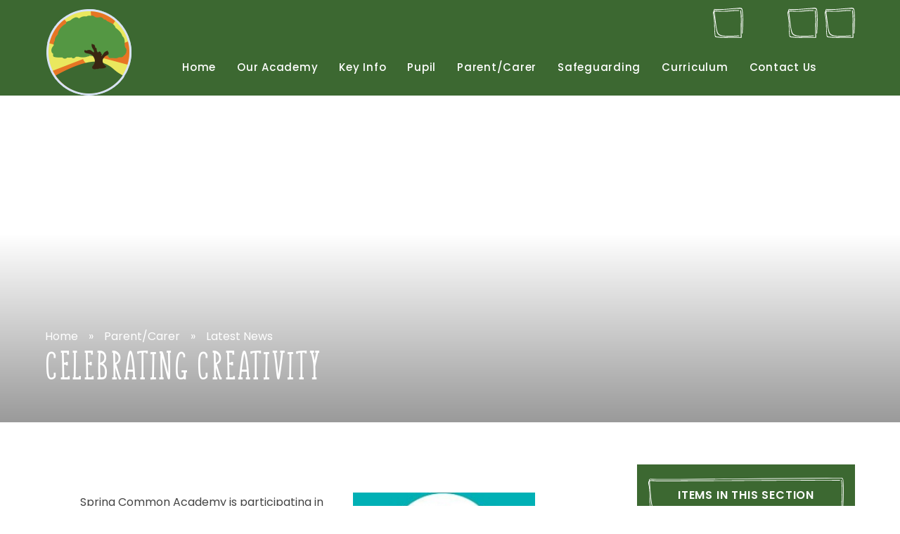

--- FILE ---
content_type: text/html
request_url: https://www.springcommon.cambs.sch.uk/news/?pid=23&nid=3&storyid=138
body_size: 70442
content:

<!DOCTYPE html>
<!--[if IE 7]><html class="no-ios no-js lte-ie9 lte-ie8 lte-ie7" lang="en" xml:lang="en"><![endif]-->
<!--[if IE 8]><html class="no-ios no-js lte-ie9 lte-ie8"  lang="en" xml:lang="en"><![endif]-->
<!--[if IE 9]><html class="no-ios no-js lte-ie9"  lang="en" xml:lang="en"><![endif]-->
<!--[if !IE]><!--> <html class="no-ios no-js"  lang="en" xml:lang="en"><!--<![endif]-->
	<head>
		<meta http-equiv="X-UA-Compatible" content="IE=edge" />
		<meta http-equiv="content-type" content="text/html; charset=utf-8"/>
		
		<link rel="canonical" href="https://www.springcommon.cambs.sch.uk/news/?pid=23&amp;nid=3&amp;storyid=138">
		<link rel="stylesheet" media="screen" href="https://cdn.juniperwebsites.co.uk/_includes/font-awesome/4.5.0/css/font-awesome.min.css?cache=v4.6.55.1">
<!--[if IE 7]><link rel="stylesheet" media="screen" href="https://cdn.juniperwebsites.co.uk/_includes/font-awesome/4.2.0/css/font-awesome-ie7.min.css?cache=v4.6.55.1">
<![endif]-->
		<title>Spring Common Academy - Celebrating Creativity</title>
		
<!--[if IE]>
<script>
console = {log:function(){return;}};
</script>
<![endif]-->

<script>
	var boolItemEditDisabled;
	var boolLanguageMode, boolLanguageEditOriginal;
	var boolViewingConnect;
	var boolConnectDashboard;
	var displayRegions = [];
	var intNewFileCount = 0;
	strItemType = "news story";
	strSubItemType = "News Story";

	var featureSupport = {
		tagging: false,
		eventTagging: false
	};
	var boolLoggedIn = false;
boolAdminMode = false;
	var boolSuperUser = false;
strCookieBarStyle = 'bar';
	intParentPageID = "23";
	intCurrentItemID = 138;
	intCurrentCatID = 3;
boolIsHomePage = false;
	boolItemEditDisabled = true;
	boolLanguageEditOriginal=true;
	strCurrentLanguage='en-gb';	strFileAttachmentsUploadLocation = 'bottom';	boolViewingConnect = false;	boolConnectDashboard = false;	var objEditorComponentList = {};

</script>

<script src="https://cdn.juniperwebsites.co.uk/admin/_includes/js/mutation_events.min.js?cache=v4.6.55.1"></script>
<script src="https://cdn.juniperwebsites.co.uk/admin/_includes/js/jquery/jquery.js?cache=v4.6.55.1"></script>
<script src="https://cdn.juniperwebsites.co.uk/admin/_includes/js/jquery/jquery.prefilter.js?cache=v4.6.55.1"></script>
<script src="https://cdn.juniperwebsites.co.uk/admin/_includes/js/jquery/jquery.query.js?cache=v4.6.55.1"></script>
<script src="https://cdn.juniperwebsites.co.uk/admin/_includes/js/jquery/js.cookie.js?cache=v4.6.55.1"></script>
<script src="/_includes/editor/template-javascript.asp?cache=251215"></script>
<script src="/admin/_includes/js/functions/minified/functions.login.new.asp?cache=251215"></script>

  <script>

  </script>
<link href="https://www.springcommon.cambs.sch.uk/feeds/news.asp?nid=3&amp;pid=138&lang=en" rel="alternate" type="application/rss+xml" title="Spring Common Academy - News Feed"><link href="https://www.springcommon.cambs.sch.uk/feeds/comments.asp?title=Celebrating Creativity&amp;storyid=138&amp;nid=3&amp;item=news&amp;pid=23&lang=en" rel="alternate" type="application/rss+xml" title="Spring Common Academy - Celebrating Creativity - Blog Post Comments"><link rel="stylesheet" media="screen" href="/_site/css/main.css?cache=251215">
<link rel="stylesheet" media="screen" href="/_site/css/content.css?cache=251215">


	<meta name="mobile-web-app-capable" content="yes">
	<meta name="apple-mobile-web-app-capable" content="yes">
	<meta name="viewport" content="width=device-width, initial-scale=1, minimum-scale=1, maximum-scale=1">

	<link rel="author" href="/humans.txt">
	<link rel="icon" href="/_site/images/favicons/favicon.ico">
	<link rel="apple-touch-icon" href="/_site/images/favicons/favicon.png">
	<link href="//fonts.googleapis.com/css?family=Poppins:300,400,500,600" rel="stylesheet">
	<link href="//fonts.googleapis.com/css?family=Architects+Daughter" rel="stylesheet">

	

	
	<script src="//maps.google.com/maps/api/js?key=AIzaSyADurtb-f7vgGLOkwJ_cAe_bL0wXDEsJqY" type="text/javascript"></script>
	<script type="text/javascript" src="//translate.google.com/translate_a/element.js?cb=googleTranslateElementInit"></script> <!-- Translate -->
	
	<link rel="stylesheet" href="/_site/css/print.css" type="text/css" media="print">

	<script type="text/javascript">
	var iOS = ( navigator.userAgent.match(/(iPad|iPhone|iPod)/g) ? true : false );
	if (iOS) { $('html').removeClass('no-ios').addClass('ios'); }
	</script>

	<script type="text/javascript" src="https://dviozkukkvl45.cloudfront.net/point/point.js"></script>
	<link rel="stylesheet" href="https://dviozkukkvl45.cloudfront.net/point/point.css" type="text/css" />


	<script type="text/javascript" src="/_site/custom/point/point_config.js"></script>
	<link rel="stylesheet" href="/_site/custom/point/point.css" type="text/css" />

<!-- Google tag (gtag.js) --> <script async src="https://www.googletagmanager.com/gtag/js?id=G-JP44900029"></script> <script> window.dataLayer = window.dataLayer || []; function gtag(){dataLayer.push(arguments);} gtag('js', new Date()); gtag('config', 'G-JP44900029'); </script><link rel="stylesheet" media="screen" href="https://cdn.juniperwebsites.co.uk/_includes/css/content-blocks.css?cache=v4.6.55.1">
<link rel="stylesheet" media="screen" href="/_includes/css/cookie-colour.asp?cache=251215">
<link rel="stylesheet" media="screen" href="https://cdn.juniperwebsites.co.uk/_includes/css/cookies.css?cache=v4.6.55.1">
<link rel="stylesheet" media="screen" href="https://cdn.juniperwebsites.co.uk/_includes/css/cookies.advanced.css?cache=v4.6.55.1">
<link rel="stylesheet" media="screen" href="/_site/css/news.css?cache=251215">
<link rel="stylesheet" media="screen" href="https://cdn.juniperwebsites.co.uk/_includes/css/overlord.css?cache=v4.6.55.1">
<link rel="stylesheet" media="screen" href="https://cdn.juniperwebsites.co.uk/_includes/css/templates.css?cache=v4.6.55.1">
<link rel="stylesheet" media="screen" href="/_site/css/attachments.css?cache=251215">
<link rel="stylesheet" media="screen" href="/_site/css/templates.css?cache=251215">
<style>#print_me { display: none;}</style><script src="https://cdn.juniperwebsites.co.uk/admin/_includes/js/modernizr.js?cache=v4.6.55.1"></script>
<script src="https://cdn.juniperwebsites.co.uk/admin/_includes/js/jquery/jquery-ui.min.js?cache=v4.6.55.1"></script>
<script src="https://cdn.juniperwebsites.co.uk/admin/_includes/js/jquery/jquery.ui.timepicker.min.js?cache=v4.6.55.1"></script>
<link rel="stylesheet" media="screen" href="https://cdn.juniperwebsites.co.uk/admin/_includes/css/jquery.ui.timepicker.css?cache=v4.6.55.1">
<script src="https://cdn.juniperwebsites.co.uk/admin/_includes/js/jquery/jquery-ui.touch-punch.min.js?cache=v4.6.55.1"></script>
<link rel="stylesheet" media="screen" href="https://cdn.juniperwebsites.co.uk/admin/_includes/css/jquery-ui.css?cache=v4.6.55.1">
<script src="https://cdn.juniperwebsites.co.uk/_includes/js/swfobject.js?cache=v4.6.55.1"></script>

        <meta property="og:site_name" content="Spring Common Academy" />
        <meta property="og:title" content="Celebrating Creativity" />
        <meta property="og:image" content="https://www.springcommon.cambs.sch.uk/_site/data/images/news/138/Artsmark%20logo.png" />
        <meta property="og:type" content="website" />
        <meta property="twitter:card" content="summary" />
</head>


    <body>


<div id="print_me"></div>
<div class="mason mason--inner mason--point_sym_hover">

	<section class="access">
		<a class="access__anchor" name="header"></a>
		<a class="access__link" href="#content">Skip to content &darr;</a>
	</section>

	
	

	<button class="menu__btn" data-toggle=".mason--menu">			
		<span class="menu__btn__text menu__btn__text--open">Menu</span>
		<span class="menu__btn__text menu__btn__text--close">Close</span>	
		<div class="menu__btn__icon"></div>		
	</button>

	<section class="menu">
		<nav class="menu__sidebar">
			<header class="header">
				<div class="header__title">
					<a href="/" class="header__link">
					
						<img src="/_site/images/design/logo.png" alt="Spring Common Academy"/>
					
					</a>
				</div>
			</header>
			<ul class="menu__sidebar__list"><li class="menu__sidebar__list__item menu__sidebar__list__item--page_1"><a class="menu__sidebar__list__item__link" id="page_1" href="/home"><span>Home</span></a><button class="menu__sidebar__list__item__button" data-tab=".menu__sidebar__list__item--page_1--expand"><i class="menu__sidebar__list__item__button__icon fa fa-angle-down"></i></button></li><li class="menu__sidebar__list__item menu__sidebar__list__item--page_55 menu__sidebar__list__item--subitems"><a class="menu__sidebar__list__item__link" id="page_55" href="/ouracademy"><span>Our Academy</span></a><button class="menu__sidebar__list__item__button" data-tab=".menu__sidebar__list__item--page_55--expand"><i class="menu__sidebar__list__item__button__icon fa fa-angle-down"></i></button><ul class="menu__sidebar__list__item__sub"><li class="menu__sidebar__list__item menu__sidebar__list__item--page_234"><a class="menu__sidebar__list__item__link" id="page_234" href="/aag"><span>Academy Advisory Group</span></a><button class="menu__sidebar__list__item__button" data-tab=".menu__sidebar__list__item--page_234--expand"><i class="menu__sidebar__list__item__button__icon fa fa-angle-down"></i></button></li><li class="menu__sidebar__list__item menu__sidebar__list__item--page_83"><a class="menu__sidebar__list__item__link" id="page_83" href="/aimsvaluesbehaviour"><span>Aims, Values &amp; Behaviour</span></a><button class="menu__sidebar__list__item__button" data-tab=".menu__sidebar__list__item--page_83--expand"><i class="menu__sidebar__list__item__button__icon fa fa-angle-down"></i></button></li><li class="menu__sidebar__list__item menu__sidebar__list__item--page_66"><a class="menu__sidebar__list__item__link" id="page_66" href="/ecoschool"><span>ECO School</span></a><button class="menu__sidebar__list__item__button" data-tab=".menu__sidebar__list__item--page_66--expand"><i class="menu__sidebar__list__item__button__icon fa fa-angle-down"></i></button></li><li class="menu__sidebar__list__item menu__sidebar__list__item--page_58"><a class="menu__sidebar__list__item__link" id="page_58" href="/internationalschools"><span>International Schools</span></a><button class="menu__sidebar__list__item__button" data-tab=".menu__sidebar__list__item--page_58--expand"><i class="menu__sidebar__list__item__button__icon fa fa-angle-down"></i></button></li><li class="menu__sidebar__list__item menu__sidebar__list__item--page_256"><a class="menu__sidebar__list__item__link" id="page_256" href="/ouracademy/meet-the-team"><span>Meet the Team</span></a><button class="menu__sidebar__list__item__button" data-tab=".menu__sidebar__list__item--page_256--expand"><i class="menu__sidebar__list__item__button__icon fa fa-angle-down"></i></button></li><li class="menu__sidebar__list__item menu__sidebar__list__item--page_78"><a class="menu__sidebar__list__item__link" id="page_78" href="/priorities-developmentplan"><span>Our Priorities &amp; School Development Plan</span></a><button class="menu__sidebar__list__item__button" data-tab=".menu__sidebar__list__item--page_78--expand"><i class="menu__sidebar__list__item__button__icon fa fa-angle-down"></i></button></li><li class="menu__sidebar__list__item menu__sidebar__list__item--page_56"><a class="menu__sidebar__list__item__link" id="page_56" href="/policies"><span>Policies</span></a><button class="menu__sidebar__list__item__button" data-tab=".menu__sidebar__list__item--page_56--expand"><i class="menu__sidebar__list__item__button__icon fa fa-angle-down"></i></button></li><li class="menu__sidebar__list__item menu__sidebar__list__item--page_246"><a class="menu__sidebar__list__item__link" id="page_246" href="/ouracademy/recruitment"><span>Recruitment</span></a><button class="menu__sidebar__list__item__button" data-tab=".menu__sidebar__list__item--page_246--expand"><i class="menu__sidebar__list__item__button__icon fa fa-angle-down"></i></button></li><li class="menu__sidebar__list__item menu__sidebar__list__item--url_5"><a class="menu__sidebar__list__item__link" id="url_5" href="https://www.horizons.org.uk/page/?title=The+Trustees&amp;pid=23" target="_blank" rel="external"><span>The Trustees</span></a><button class="menu__sidebar__list__item__button" data-tab=".menu__sidebar__list__item--url_5--expand"><i class="menu__sidebar__list__item__button__icon fa fa-angle-down"></i></button></li></ul></li><li class="menu__sidebar__list__item menu__sidebar__list__item--page_76 menu__sidebar__list__item--subitems"><a class="menu__sidebar__list__item__link" id="page_76" href="/keyinfo"><span>Key Info</span></a><button class="menu__sidebar__list__item__button" data-tab=".menu__sidebar__list__item--page_76--expand"><i class="menu__sidebar__list__item__button__icon fa fa-angle-down"></i></button><ul class="menu__sidebar__list__item__sub"><li class="menu__sidebar__list__item menu__sidebar__list__item--page_77"><a class="menu__sidebar__list__item__link" id="page_77" href="/admissions"><span>Admissions</span></a><button class="menu__sidebar__list__item__button" data-tab=".menu__sidebar__list__item--page_77--expand"><i class="menu__sidebar__list__item__button__icon fa fa-angle-down"></i></button></li><li class="menu__sidebar__list__item menu__sidebar__list__item--page_261"><a class="menu__sidebar__list__item__link" id="page_261" href="/keyinfo/data-protection"><span>Data Protection</span></a><button class="menu__sidebar__list__item__button" data-tab=".menu__sidebar__list__item--page_261--expand"><i class="menu__sidebar__list__item__button__icon fa fa-angle-down"></i></button></li><li class="menu__sidebar__list__item menu__sidebar__list__item--page_86"><a class="menu__sidebar__list__item__link" id="page_86" href="/ofstedandperformance"><span>Ofsted&#160;&amp; School Performance</span></a><button class="menu__sidebar__list__item__button" data-tab=".menu__sidebar__list__item--page_86--expand"><i class="menu__sidebar__list__item__button__icon fa fa-angle-down"></i></button></li><li class="menu__sidebar__list__item menu__sidebar__list__item--page_79"><a class="menu__sidebar__list__item__link" id="page_79" href="/pupilpremium"><span>Pupil Premium</span></a><button class="menu__sidebar__list__item__button" data-tab=".menu__sidebar__list__item--page_79--expand"><i class="menu__sidebar__list__item__button__icon fa fa-angle-down"></i></button></li><li class="menu__sidebar__list__item menu__sidebar__list__item--page_84"><a class="menu__sidebar__list__item__link" id="page_84" href="/sendlocaloffer"><span>SEND/Local Offer</span></a><button class="menu__sidebar__list__item__button" data-tab=".menu__sidebar__list__item--page_84--expand"><i class="menu__sidebar__list__item__button__icon fa fa-angle-down"></i></button></li><li class="menu__sidebar__list__item menu__sidebar__list__item--page_46"><a class="menu__sidebar__list__item__link" id="page_46" href="/servicefamilies"><span>Service Families</span></a><button class="menu__sidebar__list__item__button" data-tab=".menu__sidebar__list__item--page_46--expand"><i class="menu__sidebar__list__item__button__icon fa fa-angle-down"></i></button></li><li class="menu__sidebar__list__item menu__sidebar__list__item--page_89"><a class="menu__sidebar__list__item__link" id="page_89" href="/sportspremium"><span>Sports Premium</span></a><button class="menu__sidebar__list__item__button" data-tab=".menu__sidebar__list__item--page_89--expand"><i class="menu__sidebar__list__item__button__icon fa fa-angle-down"></i></button></li><li class="menu__sidebar__list__item menu__sidebar__list__item--url_7"><a class="menu__sidebar__list__item__link" id="url_7" href="https://www.horizons.org.uk/page/?title=Equality+%26amp%3B+Accessibility&amp;pid=49" target="_blank" rel="external"><span>Equality &amp; Accessibility</span></a><button class="menu__sidebar__list__item__button" data-tab=".menu__sidebar__list__item--url_7--expand"><i class="menu__sidebar__list__item__button__icon fa fa-angle-down"></i></button></li><li class="menu__sidebar__list__item menu__sidebar__list__item--url_6"><a class="menu__sidebar__list__item__link" id="url_6" href="https://www.horizons.org.uk/page/?title=Finance&amp;pid=30" target="_blank" rel="external"><span>Statutory Documents &amp; Finance</span></a><button class="menu__sidebar__list__item__button" data-tab=".menu__sidebar__list__item--url_6--expand"><i class="menu__sidebar__list__item__button__icon fa fa-angle-down"></i></button></li></ul></li><li class="menu__sidebar__list__item menu__sidebar__list__item--page_90 menu__sidebar__list__item--subitems"><a class="menu__sidebar__list__item__link" id="page_90" href="/pupil"><span>Pupil</span></a><button class="menu__sidebar__list__item__button" data-tab=".menu__sidebar__list__item--page_90--expand"><i class="menu__sidebar__list__item__button__icon fa fa-angle-down"></i></button><ul class="menu__sidebar__list__item__sub"><li class="menu__sidebar__list__item menu__sidebar__list__item--page_264"><a class="menu__sidebar__list__item__link" id="page_264" href="/pupil/alumni"><span>Alumni</span></a><button class="menu__sidebar__list__item__button" data-tab=".menu__sidebar__list__item--page_264--expand"><i class="menu__sidebar__list__item__button__icon fa fa-angle-down"></i></button></li><li class="menu__sidebar__list__item menu__sidebar__list__item--page_29"><a class="menu__sidebar__list__item__link" id="page_29" href="/lunchmenu"><span>Lunch Menus</span></a><button class="menu__sidebar__list__item__button" data-tab=".menu__sidebar__list__item--page_29--expand"><i class="menu__sidebar__list__item__button__icon fa fa-angle-down"></i></button></li><li class="menu__sidebar__list__item menu__sidebar__list__item--page_93"><a class="menu__sidebar__list__item__link" id="page_93" href="/schoolcouncil"><span>School Council</span></a><button class="menu__sidebar__list__item__button" data-tab=".menu__sidebar__list__item--page_93--expand"><i class="menu__sidebar__list__item__button__icon fa fa-angle-down"></i></button></li></ul></li><li class="menu__sidebar__list__item menu__sidebar__list__item--page_23 menu__sidebar__list__item--subitems menu__sidebar__list__item--selected"><a class="menu__sidebar__list__item__link" id="page_23" href="/parent-carer"><span>Parent/Carer</span></a><button class="menu__sidebar__list__item__button" data-tab=".menu__sidebar__list__item--page_23--expand"><i class="menu__sidebar__list__item__button__icon fa fa-angle-down"></i></button><ul class="menu__sidebar__list__item__sub"><li class="menu__sidebar__list__item menu__sidebar__list__item--page_85"><a class="menu__sidebar__list__item__link" id="page_85" href="/parent-carer/after-school-club"><span>After School Club</span></a><button class="menu__sidebar__list__item__button" data-tab=".menu__sidebar__list__item--page_85--expand"><i class="menu__sidebar__list__item__button__icon fa fa-angle-down"></i></button></li><li class="menu__sidebar__list__item menu__sidebar__list__item--url_1"><a class="menu__sidebar__list__item__link" id="url_1" href="/parent-carer/calendar"><span>Calendar</span></a><button class="menu__sidebar__list__item__button" data-tab=".menu__sidebar__list__item--url_1--expand"><i class="menu__sidebar__list__item__button__icon fa fa-angle-down"></i></button></li><li class="menu__sidebar__list__item menu__sidebar__list__item--page_47"><a class="menu__sidebar__list__item__link" id="page_47" href="/healthinfo"><span>Health Information</span></a><button class="menu__sidebar__list__item__button" data-tab=".menu__sidebar__list__item--page_47--expand"><i class="menu__sidebar__list__item__button__icon fa fa-angle-down"></i></button></li><li class="menu__sidebar__list__item menu__sidebar__list__item--news_category_3 menu__sidebar__list__item--selected"><a class="menu__sidebar__list__item__link" id="news_category_3" href="/latestnews"><span>Latest News</span></a><button class="menu__sidebar__list__item__button" data-tab=".menu__sidebar__list__item--news_category_3--expand"><i class="menu__sidebar__list__item__button__icon fa fa-angle-down"></i></button></li><li class="menu__sidebar__list__item menu__sidebar__list__item--page_237"><a class="menu__sidebar__list__item__link" id="page_237" href="/movingon"><span>Moving On</span></a><button class="menu__sidebar__list__item__button" data-tab=".menu__sidebar__list__item--page_237--expand"><i class="menu__sidebar__list__item__button__icon fa fa-angle-down"></i></button></li><li class="menu__sidebar__list__item menu__sidebar__list__item--page_25"><a class="menu__sidebar__list__item__link" id="page_25" href="/newsletters"><span>Newsletters</span></a><button class="menu__sidebar__list__item__button" data-tab=".menu__sidebar__list__item--page_25--expand"><i class="menu__sidebar__list__item__button__icon fa fa-angle-down"></i></button></li><li class="menu__sidebar__list__item menu__sidebar__list__item--page_166"><a class="menu__sidebar__list__item__link" id="page_166" href="/schoolclosure"><span>School Closure due to Adverse Conditions</span></a><button class="menu__sidebar__list__item__button" data-tab=".menu__sidebar__list__item--page_166--expand"><i class="menu__sidebar__list__item__button__icon fa fa-angle-down"></i></button></li><li class="menu__sidebar__list__item menu__sidebar__list__item--page_41"><a class="menu__sidebar__list__item__link" id="page_41" href="/schoolday"><span>School Day</span></a><button class="menu__sidebar__list__item__button" data-tab=".menu__sidebar__list__item--page_41--expand"><i class="menu__sidebar__list__item__button__icon fa fa-angle-down"></i></button></li><li class="menu__sidebar__list__item menu__sidebar__list__item--page_164"><a class="menu__sidebar__list__item__link" id="page_164" href="/parent-carer/school-transport"><span>School Transport</span></a><button class="menu__sidebar__list__item__button" data-tab=".menu__sidebar__list__item--page_164--expand"><i class="menu__sidebar__list__item__button__icon fa fa-angle-down"></i></button></li><li class="menu__sidebar__list__item menu__sidebar__list__item--page_53"><a class="menu__sidebar__list__item__link" id="page_53" href="/schooluniform"><span>School Uniform</span></a><button class="menu__sidebar__list__item__button" data-tab=".menu__sidebar__list__item--page_53--expand"><i class="menu__sidebar__list__item__button__icon fa fa-angle-down"></i></button></li><li class="menu__sidebar__list__item menu__sidebar__list__item--page_163"><a class="menu__sidebar__list__item__link" id="page_163" href="/socialstories"><span>Social Stories</span></a><button class="menu__sidebar__list__item__button" data-tab=".menu__sidebar__list__item--page_163--expand"><i class="menu__sidebar__list__item__button__icon fa fa-angle-down"></i></button></li><li class="menu__sidebar__list__item menu__sidebar__list__item--url_8"><a class="menu__sidebar__list__item__link" id="url_8" href="https://www.horizons.org.uk/page/?title=Term+Dates&amp;pid=29" target="_blank" rel="external"><span>Term Dates</span></a><button class="menu__sidebar__list__item__button" data-tab=".menu__sidebar__list__item--url_8--expand"><i class="menu__sidebar__list__item__button__icon fa fa-angle-down"></i></button></li><li class="menu__sidebar__list__item menu__sidebar__list__item--photo_gallery_6"><a class="menu__sidebar__list__item__link" id="photo_gallery_6" href="/parent-carer/trips-visits-and-events"><span>Trips, Visits &amp; Events</span></a><button class="menu__sidebar__list__item__button" data-tab=".menu__sidebar__list__item--photo_gallery_6--expand"><i class="menu__sidebar__list__item__button__icon fa fa-angle-down"></i></button></li><li class="menu__sidebar__list__item menu__sidebar__list__item--page_30"><a class="menu__sidebar__list__item__link" id="page_30" href="/weblinks"><span>Parent/Carer Resources</span></a><button class="menu__sidebar__list__item__button" data-tab=".menu__sidebar__list__item--page_30--expand"><i class="menu__sidebar__list__item__button__icon fa fa-angle-down"></i></button></li></ul></li><li class="menu__sidebar__list__item menu__sidebar__list__item--page_253"><a class="menu__sidebar__list__item__link" id="page_253" href="/safeguarding"><span>Safeguarding</span></a><button class="menu__sidebar__list__item__button" data-tab=".menu__sidebar__list__item--page_253--expand"><i class="menu__sidebar__list__item__button__icon fa fa-angle-down"></i></button></li><li class="menu__sidebar__list__item menu__sidebar__list__item--page_98 menu__sidebar__list__item--subitems"><a class="menu__sidebar__list__item__link" id="page_98" href="/curriculum-assessment"><span>Curriculum</span></a><button class="menu__sidebar__list__item__button" data-tab=".menu__sidebar__list__item--page_98--expand"><i class="menu__sidebar__list__item__button__icon fa fa-angle-down"></i></button><ul class="menu__sidebar__list__item__sub"><li class="menu__sidebar__list__item menu__sidebar__list__item--page_102"><a class="menu__sidebar__list__item__link" id="page_102" href="/autism"><span>Autism Provision</span></a><button class="menu__sidebar__list__item__button" data-tab=".menu__sidebar__list__item--page_102--expand"><i class="menu__sidebar__list__item__button__icon fa fa-angle-down"></i></button></li><li class="menu__sidebar__list__item menu__sidebar__list__item--page_244"><a class="menu__sidebar__list__item__link" id="page_244" href="/curriculum-assessment/assessment"><span>Assessment</span></a><button class="menu__sidebar__list__item__button" data-tab=".menu__sidebar__list__item--page_244--expand"><i class="menu__sidebar__list__item__button__icon fa fa-angle-down"></i></button></li><li class="menu__sidebar__list__item menu__sidebar__list__item--page_258"><a class="menu__sidebar__list__item__link" id="page_258" href="/curriculum-assessment/curriculum-map"><span>Curriculum Maps</span></a><button class="menu__sidebar__list__item__button" data-tab=".menu__sidebar__list__item--page_258--expand"><i class="menu__sidebar__list__item__button__icon fa fa-angle-down"></i></button></li><li class="menu__sidebar__list__item menu__sidebar__list__item--page_242"><a class="menu__sidebar__list__item__link" id="page_242" href="/curriculum-assessment/early-years"><span>Early Years</span></a><button class="menu__sidebar__list__item__button" data-tab=".menu__sidebar__list__item--page_242--expand"><i class="menu__sidebar__list__item__button__icon fa fa-angle-down"></i></button></li><li class="menu__sidebar__list__item menu__sidebar__list__item--page_260"><a class="menu__sidebar__list__item__link" id="page_260" href="/curriculum-assessment/learning-progression-guidance"><span>Learning Progression Guidance</span></a><button class="menu__sidebar__list__item__button" data-tab=".menu__sidebar__list__item--page_260--expand"><i class="menu__sidebar__list__item__button__icon fa fa-angle-down"></i></button></li><li class="menu__sidebar__list__item menu__sidebar__list__item--page_254"><a class="menu__sidebar__list__item__link" id="page_254" href="/curriculum-assessment/phonics"><span>Phonics</span></a><button class="menu__sidebar__list__item__button" data-tab=".menu__sidebar__list__item--page_254--expand"><i class="menu__sidebar__list__item__button__icon fa fa-angle-down"></i></button></li><li class="menu__sidebar__list__item menu__sidebar__list__item--page_259"><a class="menu__sidebar__list__item__link" id="page_259" href="/curriculum-assessment/pathways-1"><span>Pathways</span></a><button class="menu__sidebar__list__item__button" data-tab=".menu__sidebar__list__item--page_259--expand"><i class="menu__sidebar__list__item__button__icon fa fa-angle-down"></i></button></li><li class="menu__sidebar__list__item menu__sidebar__list__item--page_243"><a class="menu__sidebar__list__item__link" id="page_243" href="/post-16"><span>Post-16</span></a><button class="menu__sidebar__list__item__button" data-tab=".menu__sidebar__list__item--page_243--expand"><i class="menu__sidebar__list__item__button__icon fa fa-angle-down"></i></button></li><li class="menu__sidebar__list__item menu__sidebar__list__item--page_181"><a class="menu__sidebar__list__item__link" id="page_181" href="/remotelearning"><span>Remote Learning</span></a><button class="menu__sidebar__list__item__button" data-tab=".menu__sidebar__list__item--page_181--expand"><i class="menu__sidebar__list__item__button__icon fa fa-angle-down"></i></button></li><li class="menu__sidebar__list__item menu__sidebar__list__item--page_216"><a class="menu__sidebar__list__item__link" id="page_216" href="/curriculum-assessment/subjects"><span>Subjects Statements</span></a><button class="menu__sidebar__list__item__button" data-tab=".menu__sidebar__list__item--page_216--expand"><i class="menu__sidebar__list__item__button__icon fa fa-angle-down"></i></button></li></ul></li><li class="menu__sidebar__list__item menu__sidebar__list__item--page_2 menu__sidebar__list__item--subitems"><a class="menu__sidebar__list__item__link" id="page_2" href="/contactus"><span>Contact Us</span></a><button class="menu__sidebar__list__item__button" data-tab=".menu__sidebar__list__item--page_2--expand"><i class="menu__sidebar__list__item__button__icon fa fa-angle-down"></i></button><ul class="menu__sidebar__list__item__sub"><li class="menu__sidebar__list__item menu__sidebar__list__item--page_144"><a class="menu__sidebar__list__item__link" id="page_144" href="/complaints"><span>Complaints</span></a><button class="menu__sidebar__list__item__button" data-tab=".menu__sidebar__list__item--page_144--expand"><i class="menu__sidebar__list__item__button__icon fa fa-angle-down"></i></button></li><li class="menu__sidebar__list__item menu__sidebar__list__item--form_27"><a class="menu__sidebar__list__item__link" id="form_27" href="/contactus/general-enquiry"><span>General Enquiry</span></a><button class="menu__sidebar__list__item__button" data-tab=".menu__sidebar__list__item--form_27--expand"><i class="menu__sidebar__list__item__button__icon fa fa-angle-down"></i></button></li><li class="menu__sidebar__list__item menu__sidebar__list__item--form_70"><a class="menu__sidebar__list__item__link" id="form_70" href="/contactus/parent-testimonials"><span>Parent Testimonials</span></a><button class="menu__sidebar__list__item__button" data-tab=".menu__sidebar__list__item--form_70--expand"><i class="menu__sidebar__list__item__button__icon fa fa-angle-down"></i></button></li><li class="menu__sidebar__list__item menu__sidebar__list__item--form_45"><a class="menu__sidebar__list__item__link" id="form_45" href="/contactus/worried-or-anxious/safeguarding-help"><span>Safeguarding Enquiry</span></a><button class="menu__sidebar__list__item__button" data-tab=".menu__sidebar__list__item--form_45--expand"><i class="menu__sidebar__list__item__button__icon fa fa-angle-down"></i></button></li></ul></li></ul>
			<div class="menu__sidebar__buttons">
				<a class="menu__sidebar__buttons--facebook" href="https://www.facebook.com/profile.php?id=100076302848884" target="_blank">
					<i class="fa fa-facebook-f"></i>
				</a>
				<div class="accessibility"></div>
				<div class="menu__sidebar__translate">
					<button class="translate__btn" data-toggle=".menu__sidebar--translate"><i class="fa fa-globe icon_translate"></i><i class="fa fa-times icon_cross"></i></button>
					<div class="menu__sidebar__translate__field">
						<div id="google_translate_element"></div>
					</div>
				</div>
				<div class="menu__sidebar__search">
					<div class="menu__sidebar__search__field">
						<form method="post" action="/search/default.asp?pid=0">
							<button class="search__submit" type="submit" name="Search"><i class="fa fa-search"></i></button>
							<input class="search__input" type="text" name="searchValue" title="search..." placeholder="Search" />
						</form>
					</div>
					<button class="search__btn" data-toggle=".menu__sidebar--search"><i class="fa fa-search icon_search"></i><i class="fa fa-times icon_cross"></i></button>
				</div>
			</div>
		</nav>
	</section>
	
	<section class="hero">

		<div class="slideshow">
			<ul class="image_slider"><li class="image_slide"><div class="image_load" data-src="/_site/data/files/images/slideshow/07C9DEDDC923A93E478632DE26FE9803.jpg" data-fill=".image_slide"></div></li><li class="image_slide"><div class="image_load" data-src="/_site/data/files/images/slideshow/26C90EAF4E53B1E4CACF46CCAC2C5EDB.JPG" data-fill=".image_slide"></div></li><li class="image_slide"><div class="image_load" data-src="/_site/data/files/images/slideshow/4D5D6B904DE45E69F6D69C733476120A.JPG" data-fill=".image_slide"></div></li><li class="image_slide"><div class="image_load" data-src="/_site/data/files/images/slideshow/4D95F58EF53A7C4818A6B36CB0FB8D4A.jpg" data-fill=".image_slide"></div></li><li class="image_slide"><div class="image_load" data-src="/_site/data/files/images/slideshow/4E47CC44C623DB423BE119C584804952.JPG" data-fill=".image_slide"></div></li><li class="image_slide"><div class="image_load" data-src="/_site/data/files/images/slideshow/4F16755207432D5974B649013C698AC7.jpg" data-fill=".image_slide"></div></li><li class="image_slide"><div class="image_load" data-src="/_site/data/files/images/slideshow/62DF92B364C6C029770D2E67D2620C78.jpg" data-fill=".image_slide"></div></li><li class="image_slide"><div class="image_load" data-src="/_site/data/files/images/slideshow/69E8A44C05B9629A731B86980AEEC0F8.png" data-fill=".image_slide"></div></li><li class="image_slide"><div class="image_load" data-src="/_site/data/files/images/slideshow/73270B70D03DDF7767684144989CC58D.JPG" data-fill=".image_slide"></div></li><li class="image_slide"><div class="image_load" data-src="/_site/data/files/images/slideshow/736A4E1E0A1D17E5860EB8AC3B82F139.jpg" data-fill=".image_slide"></div></li><li class="image_slide"><div class="image_load" data-src="/_site/data/files/images/slideshow/871BD38795C6B65BA192D3D80FF94088.jpg" data-fill=".image_slide"></div></li><li class="image_slide"><div class="image_load" data-src="/_site/data/files/images/slideshow/9503A670E3F70AFC9F5C3AA111DF84CA.jpg" data-fill=".image_slide"></div></li><li class="image_slide"><div class="image_load" data-src="/_site/data/files/images/slideshow/A427E1EFFC7FDE2EBC0E538A487224CE.jpg" data-fill=".image_slide"></div></li><li class="image_slide"><div class="image_load" data-src="/_site/data/files/images/slideshow/B461800087D6AEDB681C690FB5D05DF0.jpg" data-fill=".image_slide"></div></li><li class="image_slide"><div class="image_load" data-src="/_site/data/files/images/slideshow/C068194223CA83BECD0FBD318A8BDFAF.jpg" data-fill=".image_slide"></div></li><li class="image_slide"><div class="image_load" data-src="/_site/data/files/images/slideshow/C245A0AD391A2C03F3ED103193B9FA98.JPG" data-fill=".image_slide"></div></li><li class="image_slide"><div class="image_load" data-src="/_site/data/files/images/slideshow/C3CD9FB21DCC7FE2514C007A5022D712.png" data-fill=".image_slide"></div></li><li class="image_slide"><div class="image_load" data-src="/_site/data/files/images/slideshow/DB9E2BE4EB23FE9E6DF4FCB3D190889A.jpg" data-fill=".image_slide"></div></li><li class="image_slide"><div class="image_load" data-src="/_site/data/files/images/slideshow/E0F8AD5AB839A595DE92096443A52289.JPG" data-fill=".image_slide"></div></li><li class="image_slide"><div class="image_load" data-src="/_site/data/files/images/slideshow/EC554D309E678B94EA3EA3C0E4B37954.jpg" data-fill=".image_slide"></div></li><li class="image_slide"><div class="image_load" data-src="/_site/data/files/images/slideshow/F5FBBCD1A86397AE0C1637A87118AD74.png" data-fill=".image_slide"></div></li><li class="image_slide"><div class="image_load" data-src="/_site/data/files/images/slideshow/F69D6DD333A238D7B14F088489AFF2EF.jpg" data-fill=".image_slide"></div></li><li class="image_slide"><div class="image_load" data-src="/_site/data/files/images/slideshow/F9C27A2B0B284CCBB7F9288A7D4EFB99.JPG" data-fill=".image_slide"></div></li></ul>
			<div class="slideshow__overlay"></div>

			

		</div>

		

	</section>

	
	<main class="font_scale font_norm font_colour main">
		<div class="main__header">
			<ul class="content__path"><li class="content__path__item content__path__item--page_1"><a class="content__path__item__link" id="page_1" href="/home">Home</a><span class="content__path__item__sep">&raquo;</span></li><li class="content__path__item content__path__item--page_23 content__path__item--selected"><a class="content__path__item__link" id="page_23" href="/parent-carer">Parent/Carer</a><span class="content__path__item__sep">&raquo;</span></li><li class="content__path__item content__path__item--news_category_3 content__path__item--selected"><a class="content__path__item__link" id="news_category_3" href="/latestnews">Latest News</a><span class="content__path__item__sep">&raquo;</span></li></ul><h1 class="main__header__title" id="itemTitle">Celebrating Creativity</h1>
		</div>
		<div class="content content--news_story">
			<a class="content__anchor" name="content"></a>
			<div class="content__region"><div class="content__news__img"><img style="width: 100%; height: auto;" src="/_site/data/images/news/138/main-Artsmark logo.png" alt=""/></div><div class="content__news__intro"><p>Spring Common Academy&nbsp;is participating in Artsmark Celebration Week from 9-13th November 2020.</p>
</div><div class="content__news__main"><p>During the&nbsp;week we will be focusing on how art and creativity supports our health and well-being.&nbsp; To celebrate we have put a&nbsp;virtual&nbsp;gallery of student&#39;s artwork online, please <a href="/gallery/?pid=23&amp;gcatid=6&amp;albumid=46" target="_blank">click here </a>to view some of our amazing masterpieces.</p>

<p>There are also some activities from Artsmark available below to view and download.</p>

<p style="text-align:center"><img alt="" height="337" src="/_site/data/files/images/trips%20and%20visits/artsmark/D06E73D4382B537ADD28B5982C9093C7.jpg" title="" width="599" /></p>

<p>&nbsp;</p>

<p>&nbsp;</p>
</div></div><div class="content__attachments">
<ol class="content__attachments__list content__attachments__list--2 fileAttachmentList">
<li data-upload="09/11/20"><div class="content__attachments__list__item__background"><svg version="1.1" id="Layer_1" xmlns="http://www.w3.org/2000/svg" xmlns:xlink="http://www.w3.org/1999/xlink" x="0px" y="0px" viewBox="0 0 671 52.3" style="enable-background:new 0 0 671 52.3;" preserveAspectRatio="none" xml:space="preserve"><g><path d="M4.9,2.5c8.3,0.3,16.6,0.2,24.8,0.2c17.7,0.1,35.3,0,53,0c24.8,0,49.5-0.1,74.3-0.1c29.3-0.1,58.6-0.1,87.9-0.2c31.6-0.1,63.1-0.2,94.7-0.3c31.5-0.1,63.1-0.2,94.6-0.3c29-0.1,58-0.2,87-0.3c24-0.1,47.9-0.2,71.9-0.3c16.7-0.1,33.3-0.1,50-0.2c4.9,0,9.7,0,14.6-0.1c1.4,0,2.9,0,4.3,0c0.4,0,0.9,0,1.3,0c1.6,0,3.8,0.3,4.8,1.8c0.5,0.7,0.6,2.1,0.7,2.9c0.6,2.8,0.8,5.6,1,8.4c0.6,10.5-0.1,21.3-1.6,31.7c-0.1,0.6,0.9,0.9,1,0.3c1.5-10.2,2.2-20.7,1.7-31.1c-0.2-3.8-0.1-9.7-2-13.1c-1.2-2.1-3.7-1.9-5.9-1.9c-3.1,0-6.2,0-9.3,0c-13.9,0.1-27.8,0.1-41.7,0.2c-22.1,0.1-44.3,0.2-66.4,0.3c-27.9,0.1-55.8,0.2-83.8,0.3C430.5,0.9,399.2,1,368,1.1c-32.2,0.1-64.4,0.2-96.7,0.3c-30.4,0.1-60.8,0.2-91.2,0.2c-26.5,0.1-53.1,0.1-79.6,0.1c-19.9,0-39.8,0-59.7,0c-10.9,0-21.9,0-32.8-0.2c-1,0-2.1,0-3.1-0.1C4.3,1.5,4.3,2.5,4.9,2.5L4.9,2.5z"/><path d="M2.4,2.8c2.3,10,3.4,20.3,6,30.3c1,3.9,2,8.8,4.6,11.9c3,3.8,8.8,4.2,13.3,4.6c3.3,0.3,6.6,0.3,10,0.4c12.4,0.1,24.8,0.2,37.2,0.2c20.9,0.1,41.8,0.1,62.7,0.1c26.9,0,53.8,0.1,80.7,0.1c30.4,0,60.7,0,91.1,0c31.3,0,62.7,0,94,0c29.8,0,59.6,0,89.3-0.1c25.7,0,51.4-0.1,77.1-0.1c19.1,0,38.3-0.1,57.4-0.1c10,0,20.1,0,30.1-0.2c0.8,0,1.6,0,2.4,0c0.6,0,0.6-1,0-1c-7.4,0.3-14.7,0.1-22.1,0.2c-16.9,0.1-33.9,0.1-50.8,0.2c-24.1,0.1-48.1,0.1-72.2,0.1c-28.7,0-57.5,0.1-86.2,0.1c-30.9,0-61.9,0-92.8,0c-30.7,0-61.4,0-92,0c-28,0-55.9,0-83.9-0.1c-22.8,0-45.6-0.1-68.4-0.1c-15.1,0-30.3-0.1-45.4-0.2c-3.9,0-7.9-0.1-11.8-0.1c-0.9,0-1.9,0-2.8-0.1c-4.6-0.2-10.3-0.3-14.3-2.8c-4.2-2.7-5.4-9.6-6.5-14.1C6.7,22.2,5.6,12.3,3.3,2.5C3.2,1.9,2.2,2.1,2.4,2.8L2.4,2.8z"/><path d="M662.9,3.9c4,10.4,1.9,22.5,1.4,33.4c-0.1,2.6-0.2,5.3,0,7.9c0.1,1.1,0.1,2.3,0.3,3.4c0,0.3,0.5,3.3,1,2.6c-0.1,0.1-1.2,0-1.3,0c-3.5,0-7-0.1-10.6-0.1c-14.5-0.1-29-0.1-43.5-0.1c-22.3,0-44.7,0-67,0c-27.9,0-55.9,0-83.8,0.1c-31,0-61.9,0.1-92.9,0.1c-31.8,0-63.6,0-95.4,0.1c-30.1,0-60.2,0-90.3,0c-25.9,0-51.9-0.1-77.8-0.1c-19.5-0.1-39.1-0.1-58.6-0.3c-10.6-0.1-21.2-0.1-31.8-0.4c-2.2-0.1-4.7,0.2-5.7-2.1C5,44.2,5.2,38.6,5.1,34c-0.1-4.9,0-9.8-0.6-14.6c-0.2-2-0.6-3.8-1.3-5.7c-0.5-1.5-1.1-3-1.6-4.5C1.1,7.7,0.9,7.8,2,6.4C3.2,4.7,4.5,5,6.4,4.9c7.2-0.3,14.5,0.3,21.7,0.4c0.8,0,1.7,0,2.5,0c10.2,0,20.4,0,30.6,0c19.2,0,38.5-0.1,57.7-0.1C144.6,5.1,170.3,5.1,196,5c29.7-0.1,59.4-0.2,89.1-0.2c31.4-0.1,62.7-0.2,94.1-0.3c30.4-0.1,60.8-0.2,91.2-0.2c26.9-0.1,53.8-0.1,80.8-0.2C572,4.1,592.9,4,613.8,4c12.5,0,24.9,0,37.4,0.1c2.2,0,4.5,0,6.7,0.1c0.6,0,0.6-1,0-1c-7.3-0.3-14.7-0.1-22.1-0.1c-16.9,0-33.7,0-50.6,0c-23.9,0-47.9,0.1-71.8,0.1c-28.6,0.1-57.2,0.1-85.8,0.2c-30.7,0.1-61.4,0.2-92.1,0.2c-30.6,0.1-61.3,0.2-91.9,0.3c-28,0.1-56,0.2-84,0.2C136.7,4.2,113.8,4.2,91,4.3c-15.5,0-31.1,0.1-46.6,0.1c-4.2,0-8.3,0-12.5,0c-1.1,0-2.1,0-3.2,0c-2.4,0-4.8-0.1-7.2-0.2C18,4,14.5,3.8,11,3.8c-2.8,0-6.7-0.5-9.3,0.7c-3.9,1.8-0.1,7.3,0.8,10c1.5,4.5,1.4,9.4,1.5,14c0.1,5,0.1,10,0.8,15c0.3,2.3,0.6,6.7,3.2,7.6c2.7,0.9,6.7,0.4,9.5,0.5C30.3,51.9,43.2,51.9,56,52c20.9,0.1,41.8,0.2,62.8,0.2c26.9,0.1,53.9,0.1,80.8,0.1c30.2,0,60.4,0,90.7,0c31.5,0,63,0,94.5-0.1c30.3,0,60.7-0.1,91-0.1c26.8,0,53.5,0,80.3-0.1c21,0,42.1,0,63.1,0c12.9,0,25.8,0,38.7,0.1c2.6,0,5.2,0,7.9,0.1c0.3,0,0.5-0.3,0.5-0.6c-3.4-15.7,3.6-32.6-2.2-48C663.7,3,662.7,3.3,662.9,3.9L662.9,3.9z"/></g></svg></div><a rel="1045" class="content__attachments__list__item" href="https://www.springcommon.cambs.sch.uk/attachments/download.asp?file=1045&amp;type=pdf" target="_blank"><p>Dear wonderful you.PDF File</p></a></li>
<li data-upload="09/11/20"><div class="content__attachments__list__item__background"><svg version="1.1" id="Layer_1" xmlns="http://www.w3.org/2000/svg" xmlns:xlink="http://www.w3.org/1999/xlink" x="0px" y="0px" viewBox="0 0 671 52.3" style="enable-background:new 0 0 671 52.3;" preserveAspectRatio="none" xml:space="preserve"><g><path d="M4.9,2.5c8.3,0.3,16.6,0.2,24.8,0.2c17.7,0.1,35.3,0,53,0c24.8,0,49.5-0.1,74.3-0.1c29.3-0.1,58.6-0.1,87.9-0.2c31.6-0.1,63.1-0.2,94.7-0.3c31.5-0.1,63.1-0.2,94.6-0.3c29-0.1,58-0.2,87-0.3c24-0.1,47.9-0.2,71.9-0.3c16.7-0.1,33.3-0.1,50-0.2c4.9,0,9.7,0,14.6-0.1c1.4,0,2.9,0,4.3,0c0.4,0,0.9,0,1.3,0c1.6,0,3.8,0.3,4.8,1.8c0.5,0.7,0.6,2.1,0.7,2.9c0.6,2.8,0.8,5.6,1,8.4c0.6,10.5-0.1,21.3-1.6,31.7c-0.1,0.6,0.9,0.9,1,0.3c1.5-10.2,2.2-20.7,1.7-31.1c-0.2-3.8-0.1-9.7-2-13.1c-1.2-2.1-3.7-1.9-5.9-1.9c-3.1,0-6.2,0-9.3,0c-13.9,0.1-27.8,0.1-41.7,0.2c-22.1,0.1-44.3,0.2-66.4,0.3c-27.9,0.1-55.8,0.2-83.8,0.3C430.5,0.9,399.2,1,368,1.1c-32.2,0.1-64.4,0.2-96.7,0.3c-30.4,0.1-60.8,0.2-91.2,0.2c-26.5,0.1-53.1,0.1-79.6,0.1c-19.9,0-39.8,0-59.7,0c-10.9,0-21.9,0-32.8-0.2c-1,0-2.1,0-3.1-0.1C4.3,1.5,4.3,2.5,4.9,2.5L4.9,2.5z"/><path d="M2.4,2.8c2.3,10,3.4,20.3,6,30.3c1,3.9,2,8.8,4.6,11.9c3,3.8,8.8,4.2,13.3,4.6c3.3,0.3,6.6,0.3,10,0.4c12.4,0.1,24.8,0.2,37.2,0.2c20.9,0.1,41.8,0.1,62.7,0.1c26.9,0,53.8,0.1,80.7,0.1c30.4,0,60.7,0,91.1,0c31.3,0,62.7,0,94,0c29.8,0,59.6,0,89.3-0.1c25.7,0,51.4-0.1,77.1-0.1c19.1,0,38.3-0.1,57.4-0.1c10,0,20.1,0,30.1-0.2c0.8,0,1.6,0,2.4,0c0.6,0,0.6-1,0-1c-7.4,0.3-14.7,0.1-22.1,0.2c-16.9,0.1-33.9,0.1-50.8,0.2c-24.1,0.1-48.1,0.1-72.2,0.1c-28.7,0-57.5,0.1-86.2,0.1c-30.9,0-61.9,0-92.8,0c-30.7,0-61.4,0-92,0c-28,0-55.9,0-83.9-0.1c-22.8,0-45.6-0.1-68.4-0.1c-15.1,0-30.3-0.1-45.4-0.2c-3.9,0-7.9-0.1-11.8-0.1c-0.9,0-1.9,0-2.8-0.1c-4.6-0.2-10.3-0.3-14.3-2.8c-4.2-2.7-5.4-9.6-6.5-14.1C6.7,22.2,5.6,12.3,3.3,2.5C3.2,1.9,2.2,2.1,2.4,2.8L2.4,2.8z"/><path d="M662.9,3.9c4,10.4,1.9,22.5,1.4,33.4c-0.1,2.6-0.2,5.3,0,7.9c0.1,1.1,0.1,2.3,0.3,3.4c0,0.3,0.5,3.3,1,2.6c-0.1,0.1-1.2,0-1.3,0c-3.5,0-7-0.1-10.6-0.1c-14.5-0.1-29-0.1-43.5-0.1c-22.3,0-44.7,0-67,0c-27.9,0-55.9,0-83.8,0.1c-31,0-61.9,0.1-92.9,0.1c-31.8,0-63.6,0-95.4,0.1c-30.1,0-60.2,0-90.3,0c-25.9,0-51.9-0.1-77.8-0.1c-19.5-0.1-39.1-0.1-58.6-0.3c-10.6-0.1-21.2-0.1-31.8-0.4c-2.2-0.1-4.7,0.2-5.7-2.1C5,44.2,5.2,38.6,5.1,34c-0.1-4.9,0-9.8-0.6-14.6c-0.2-2-0.6-3.8-1.3-5.7c-0.5-1.5-1.1-3-1.6-4.5C1.1,7.7,0.9,7.8,2,6.4C3.2,4.7,4.5,5,6.4,4.9c7.2-0.3,14.5,0.3,21.7,0.4c0.8,0,1.7,0,2.5,0c10.2,0,20.4,0,30.6,0c19.2,0,38.5-0.1,57.7-0.1C144.6,5.1,170.3,5.1,196,5c29.7-0.1,59.4-0.2,89.1-0.2c31.4-0.1,62.7-0.2,94.1-0.3c30.4-0.1,60.8-0.2,91.2-0.2c26.9-0.1,53.8-0.1,80.8-0.2C572,4.1,592.9,4,613.8,4c12.5,0,24.9,0,37.4,0.1c2.2,0,4.5,0,6.7,0.1c0.6,0,0.6-1,0-1c-7.3-0.3-14.7-0.1-22.1-0.1c-16.9,0-33.7,0-50.6,0c-23.9,0-47.9,0.1-71.8,0.1c-28.6,0.1-57.2,0.1-85.8,0.2c-30.7,0.1-61.4,0.2-92.1,0.2c-30.6,0.1-61.3,0.2-91.9,0.3c-28,0.1-56,0.2-84,0.2C136.7,4.2,113.8,4.2,91,4.3c-15.5,0-31.1,0.1-46.6,0.1c-4.2,0-8.3,0-12.5,0c-1.1,0-2.1,0-3.2,0c-2.4,0-4.8-0.1-7.2-0.2C18,4,14.5,3.8,11,3.8c-2.8,0-6.7-0.5-9.3,0.7c-3.9,1.8-0.1,7.3,0.8,10c1.5,4.5,1.4,9.4,1.5,14c0.1,5,0.1,10,0.8,15c0.3,2.3,0.6,6.7,3.2,7.6c2.7,0.9,6.7,0.4,9.5,0.5C30.3,51.9,43.2,51.9,56,52c20.9,0.1,41.8,0.2,62.8,0.2c26.9,0.1,53.9,0.1,80.8,0.1c30.2,0,60.4,0,90.7,0c31.5,0,63,0,94.5-0.1c30.3,0,60.7-0.1,91-0.1c26.8,0,53.5,0,80.3-0.1c21,0,42.1,0,63.1,0c12.9,0,25.8,0,38.7,0.1c2.6,0,5.2,0,7.9,0.1c0.3,0,0.5-0.3,0.5-0.6c-3.4-15.7,3.6-32.6-2.2-48C663.7,3,662.7,3.3,662.9,3.9L662.9,3.9z"/></g></svg></div><a rel="1046" class="content__attachments__list__item" href="https://www.springcommon.cambs.sch.uk/attachments/download.asp?file=1046&amp;type=pdf" target="_blank"><p>My Wellbeing Bubble.PDF File</p></a></li>
<li data-upload="09/11/20"><div class="content__attachments__list__item__background"><svg version="1.1" id="Layer_1" xmlns="http://www.w3.org/2000/svg" xmlns:xlink="http://www.w3.org/1999/xlink" x="0px" y="0px" viewBox="0 0 671 52.3" style="enable-background:new 0 0 671 52.3;" preserveAspectRatio="none" xml:space="preserve"><g><path d="M4.9,2.5c8.3,0.3,16.6,0.2,24.8,0.2c17.7,0.1,35.3,0,53,0c24.8,0,49.5-0.1,74.3-0.1c29.3-0.1,58.6-0.1,87.9-0.2c31.6-0.1,63.1-0.2,94.7-0.3c31.5-0.1,63.1-0.2,94.6-0.3c29-0.1,58-0.2,87-0.3c24-0.1,47.9-0.2,71.9-0.3c16.7-0.1,33.3-0.1,50-0.2c4.9,0,9.7,0,14.6-0.1c1.4,0,2.9,0,4.3,0c0.4,0,0.9,0,1.3,0c1.6,0,3.8,0.3,4.8,1.8c0.5,0.7,0.6,2.1,0.7,2.9c0.6,2.8,0.8,5.6,1,8.4c0.6,10.5-0.1,21.3-1.6,31.7c-0.1,0.6,0.9,0.9,1,0.3c1.5-10.2,2.2-20.7,1.7-31.1c-0.2-3.8-0.1-9.7-2-13.1c-1.2-2.1-3.7-1.9-5.9-1.9c-3.1,0-6.2,0-9.3,0c-13.9,0.1-27.8,0.1-41.7,0.2c-22.1,0.1-44.3,0.2-66.4,0.3c-27.9,0.1-55.8,0.2-83.8,0.3C430.5,0.9,399.2,1,368,1.1c-32.2,0.1-64.4,0.2-96.7,0.3c-30.4,0.1-60.8,0.2-91.2,0.2c-26.5,0.1-53.1,0.1-79.6,0.1c-19.9,0-39.8,0-59.7,0c-10.9,0-21.9,0-32.8-0.2c-1,0-2.1,0-3.1-0.1C4.3,1.5,4.3,2.5,4.9,2.5L4.9,2.5z"/><path d="M2.4,2.8c2.3,10,3.4,20.3,6,30.3c1,3.9,2,8.8,4.6,11.9c3,3.8,8.8,4.2,13.3,4.6c3.3,0.3,6.6,0.3,10,0.4c12.4,0.1,24.8,0.2,37.2,0.2c20.9,0.1,41.8,0.1,62.7,0.1c26.9,0,53.8,0.1,80.7,0.1c30.4,0,60.7,0,91.1,0c31.3,0,62.7,0,94,0c29.8,0,59.6,0,89.3-0.1c25.7,0,51.4-0.1,77.1-0.1c19.1,0,38.3-0.1,57.4-0.1c10,0,20.1,0,30.1-0.2c0.8,0,1.6,0,2.4,0c0.6,0,0.6-1,0-1c-7.4,0.3-14.7,0.1-22.1,0.2c-16.9,0.1-33.9,0.1-50.8,0.2c-24.1,0.1-48.1,0.1-72.2,0.1c-28.7,0-57.5,0.1-86.2,0.1c-30.9,0-61.9,0-92.8,0c-30.7,0-61.4,0-92,0c-28,0-55.9,0-83.9-0.1c-22.8,0-45.6-0.1-68.4-0.1c-15.1,0-30.3-0.1-45.4-0.2c-3.9,0-7.9-0.1-11.8-0.1c-0.9,0-1.9,0-2.8-0.1c-4.6-0.2-10.3-0.3-14.3-2.8c-4.2-2.7-5.4-9.6-6.5-14.1C6.7,22.2,5.6,12.3,3.3,2.5C3.2,1.9,2.2,2.1,2.4,2.8L2.4,2.8z"/><path d="M662.9,3.9c4,10.4,1.9,22.5,1.4,33.4c-0.1,2.6-0.2,5.3,0,7.9c0.1,1.1,0.1,2.3,0.3,3.4c0,0.3,0.5,3.3,1,2.6c-0.1,0.1-1.2,0-1.3,0c-3.5,0-7-0.1-10.6-0.1c-14.5-0.1-29-0.1-43.5-0.1c-22.3,0-44.7,0-67,0c-27.9,0-55.9,0-83.8,0.1c-31,0-61.9,0.1-92.9,0.1c-31.8,0-63.6,0-95.4,0.1c-30.1,0-60.2,0-90.3,0c-25.9,0-51.9-0.1-77.8-0.1c-19.5-0.1-39.1-0.1-58.6-0.3c-10.6-0.1-21.2-0.1-31.8-0.4c-2.2-0.1-4.7,0.2-5.7-2.1C5,44.2,5.2,38.6,5.1,34c-0.1-4.9,0-9.8-0.6-14.6c-0.2-2-0.6-3.8-1.3-5.7c-0.5-1.5-1.1-3-1.6-4.5C1.1,7.7,0.9,7.8,2,6.4C3.2,4.7,4.5,5,6.4,4.9c7.2-0.3,14.5,0.3,21.7,0.4c0.8,0,1.7,0,2.5,0c10.2,0,20.4,0,30.6,0c19.2,0,38.5-0.1,57.7-0.1C144.6,5.1,170.3,5.1,196,5c29.7-0.1,59.4-0.2,89.1-0.2c31.4-0.1,62.7-0.2,94.1-0.3c30.4-0.1,60.8-0.2,91.2-0.2c26.9-0.1,53.8-0.1,80.8-0.2C572,4.1,592.9,4,613.8,4c12.5,0,24.9,0,37.4,0.1c2.2,0,4.5,0,6.7,0.1c0.6,0,0.6-1,0-1c-7.3-0.3-14.7-0.1-22.1-0.1c-16.9,0-33.7,0-50.6,0c-23.9,0-47.9,0.1-71.8,0.1c-28.6,0.1-57.2,0.1-85.8,0.2c-30.7,0.1-61.4,0.2-92.1,0.2c-30.6,0.1-61.3,0.2-91.9,0.3c-28,0.1-56,0.2-84,0.2C136.7,4.2,113.8,4.2,91,4.3c-15.5,0-31.1,0.1-46.6,0.1c-4.2,0-8.3,0-12.5,0c-1.1,0-2.1,0-3.2,0c-2.4,0-4.8-0.1-7.2-0.2C18,4,14.5,3.8,11,3.8c-2.8,0-6.7-0.5-9.3,0.7c-3.9,1.8-0.1,7.3,0.8,10c1.5,4.5,1.4,9.4,1.5,14c0.1,5,0.1,10,0.8,15c0.3,2.3,0.6,6.7,3.2,7.6c2.7,0.9,6.7,0.4,9.5,0.5C30.3,51.9,43.2,51.9,56,52c20.9,0.1,41.8,0.2,62.8,0.2c26.9,0.1,53.9,0.1,80.8,0.1c30.2,0,60.4,0,90.7,0c31.5,0,63,0,94.5-0.1c30.3,0,60.7-0.1,91-0.1c26.8,0,53.5,0,80.3-0.1c21,0,42.1,0,63.1,0c12.9,0,25.8,0,38.7,0.1c2.6,0,5.2,0,7.9,0.1c0.3,0,0.5-0.3,0.5-0.6c-3.4-15.7,3.6-32.6-2.2-48C663.7,3,662.7,3.3,662.9,3.9L662.9,3.9z"/></g></svg></div><a rel="1047" class="content__attachments__list__item" href="https://www.springcommon.cambs.sch.uk/attachments/download.asp?file=1047&amp;type=pdf" target="_blank"><p>Wellbeing festival.PDF File</p></a></li></ol></div><div class="content__share"><ul class="content__share__list"><li class="content__share__list__icon content__share__list__icon--email hex--email"><a href="mailto:?subject=Celebrating%20Creativity&amp;body=http%3A%2F%2Fwww%2Espringcommon%2Ecambs%2Esch%2Euk%2Fnews%2F%3Fpid%3D23%26nid%3D3%26storyid%3D138" target="_blank"><i class="fa fa-envelope-o"></i></a></li><li class="content__share__list__icon content__share__list__icon--facebook hex--facebook"><a href="https://www.facebook.com/sharer.php?u=http%3A%2F%2Fwww%2Espringcommon%2Ecambs%2Esch%2Euk%2Fnews%2F%3Fpid%3D23%26nid%3D3%26storyid%3D138" target="_blank"><i class="fa fa-facebook-square"></i></a></li><li class="content__share__list__icon content__share__list__icon--x hex--x"><a href="https://x.com/intent/post?url=http%3A%2F%2Fwww%2Espringcommon%2Ecambs%2Esch%2Euk%2Fnews%2F%3Fpid%3D23%26nid%3D3%26storyid%3D138" target="_blank"><svg aria-hidden='true' role='img' xmlns='http://www.w3.org/2000/svg' viewBox='0 0 512 512'><path fill='currentColor' d='M389.2 48h70.6L305.6 224.2 487 464H345L233.7 318.6 106.5 464H35.8L200.7 275.5 26.8 48H172.4L272.9 180.9 389.2 48zM364.4 421.8h39.1L151.1 88h-42L364.4 421.8z'/></svg></a></li><li class="content__share__list__icon content__share__list__icon--google hex--google"><a href="https://plus.google.com/share?url=http%3A%2F%2Fwww%2Espringcommon%2Ecambs%2Esch%2Euk%2Fnews%2F%3Fpid%3D23%26nid%3D3%26storyid%3D138" target="_blank"><i class="fa fa-google-plus-square"></i></a></li><li class="content__share__list__icon content__share__list__icon--linkedin hex--linkedin"><a href="https://www.linkedin.com/shareArticle?mini=true&url=http%3A%2F%2Fwww%2Espringcommon%2Ecambs%2Esch%2Euk%2Fnews%2F%3Fpid%3D23%26nid%3D3%26storyid%3D138&title=Celebrating%20Creativity" target="_blank"><i class="fa fa-linkedin-square"></i></a></li></ul>
<script>
	function loadmore(ele, event) {
		event.preventDefault();
		$.ajax({
			url: $(ele).attr('href'),
			dataType: "JSON",

			success: function(data) {
				$('.content__news__list').append(data.newsStories);
				if (data.moreLink) {
					$(ele).replaceWith(data.moreLink.replace(/&amp;/g, '&'));
				} else {
					$(ele).remove();
				}
			}
		});
	}
</script>
			</div>
			
			


		</div>
		
		<nav class="subnav">
			<a class="subnav__anchor" name="subnav"></a>
			<h2 class="subnav__title">Items in this Section</h2>
			<ul class="subnav__list"><li class="subnav__list__item subnav__list__item--page_85"><a class="subnav__list__item__link" id="page_85" href="/parent-carer/after-school-club">After School Club</a></li><li class="subnav__list__item subnav__list__item--url_1"><a class="subnav__list__item__link" id="url_1" href="/parent-carer/calendar">Calendar</a></li><li class="subnav__list__item subnav__list__item--page_47"><a class="subnav__list__item__link" id="page_47" href="/healthinfo">Health Information</a></li><li class="subnav__list__item subnav__list__item--news_category_3 subnav__list__item--selected"><a class="subnav__list__item__link" id="news_category_3" href="/latestnews">Latest News</a></li><li class="subnav__list__item subnav__list__item--page_237"><a class="subnav__list__item__link" id="page_237" href="/movingon">Moving On</a></li><li class="subnav__list__item subnav__list__item--page_25"><a class="subnav__list__item__link" id="page_25" href="/newsletters">Newsletters</a></li><li class="subnav__list__item subnav__list__item--page_166"><a class="subnav__list__item__link" id="page_166" href="/schoolclosure">School Closure due to Adverse Conditions</a></li><li class="subnav__list__item subnav__list__item--page_41"><a class="subnav__list__item__link" id="page_41" href="/schoolday">School Day</a></li><li class="subnav__list__item subnav__list__item--page_164"><a class="subnav__list__item__link" id="page_164" href="/parent-carer/school-transport">School Transport</a></li><li class="subnav__list__item subnav__list__item--page_53"><a class="subnav__list__item__link" id="page_53" href="/schooluniform">School Uniform</a></li><li class="subnav__list__item subnav__list__item--page_163"><a class="subnav__list__item__link" id="page_163" href="/socialstories">Social Stories</a></li><li class="subnav__list__item subnav__list__item--url_8"><a class="subnav__list__item__link" id="url_8" href="https://www.horizons.org.uk/page/?title=Term+Dates&amp;pid=29" target="_blank" rel="external">Term Dates</a></li><li class="subnav__list__item subnav__list__item--photo_gallery_6"><a class="subnav__list__item__link" id="photo_gallery_6" href="/parent-carer/trips-visits-and-events">Trips, Visits &amp; Events</a></li><li class="subnav__list__item subnav__list__item--page_30"><a class="subnav__list__item__link" id="page_30" href="/weblinks">Parent/Carer Resources</a></li></ul>
		</nav>

		<div class="main__background" id="buildings"></div>
	</main>
	

	<footer class="footer">
		<div class="footer__contact">
			<p class="footer__contact__copy">&copy; 2026&nbsp;Spring Common Academy,</p>
			<p class="footer__contact__address">American Lane, Huntingdon, Cambridgeshire, PE29 1TQ</p><p><a class="footer__contact__phone" href="tel:01480 377403">01480 377403</a><a class="footer__contact__email" href="mailto:office@springcommon.cambs.sch.uk">office@springcommon.cambs.sch.uk</a></p>
		</div>
		<div class="footer__legal">
			<p>
				<span>Website Design by <a rel="nofollow" target="_blank" href="https://websites.junipereducation.org/"> e4education</a></span>
				<span><a href="/sitemap/?pid=0">Sitemap</a></span>
				<span><a href="https://www.springcommon.cambs.sch.uk/accessibility-statement/">Accessibility Statement</a></span>
				<span><a href="https://www.springcommon.cambs.sch.uk/accessibility.asp?level=high-vis&amp;item=news_story_138" title="This link will display the current page in high visibility mode, suitable for screen reader software">High Visibility Version</a></span>
			</p><p><a href="/privacy-cookies/">Privacy&nbsp;Policy</a><a href="#" id="cookie_settings" role="button" title="Cookie Settings" aria-label="Cookie Settings"> | Cookie&nbsp;Settings</a>
<script>
	$(document).ready(function() {
		$('#cookie_settings').on('click', function(event) { 
			event.preventDefault();
			$('.cookie_information__icon').trigger('click');
		});
	}); 
</script><a href="https://www.springcommon.cambs.sch.uk/?pid=257" target="_blank"> | Ofsted</a></p>
		</div>
	</footer>
	<div class="awards">
		<ul class="awards__list"><a class="awards__list__item" title="CTT" href=""><img src="/_site/data/files/images/awards/DA0494C6282D37CE569A7A3959398177.png"/></a><a class="awards__list__item" title="Healthy Schools " href=""><img src="/_site/data/files/images/awards/6E3C496FE8CCFB5931611FAED308A3CF.png"/></a><a class="awards__list__item" title="Eco Schools" href="#"><img src="/_site/data/files/images/Awards/85AF705EB10E4BB8922C165F05C899D6.png"/></a><a class="awards__list__item" title="National Autistic Society" href=""><img src="/_site/data/files/images/awards/31A1363B3CF77DE41686C432453C37A9.jpg"/></a></ul>
	</div>
</div>

<!-- JS -->

<script src="//code.createjs.com/createjs-2015.11.26.min.js"></script>
<script type="text/javascript" src="/_includes/js/mason.js"></script>
<script type="text/javascript" src="/_site/js/masonJS.js"></script>
<script type="text/javascript" src="/_site/js/LogoMockUp_bigger_logo.js"></script>
<script type="text/javascript" src="/_site/js/owl.carousel.js"></script>

<script type="text/javascript" src="/_site/js/accessibility.js"></script>

 

<script type="text/javascript">
	function googleTranslate() {
	    new google.translate.TranslateElement({
	        pageLanguage: 'en',
	        layout: google.translate.TranslateElement
	    }, 'google_translate_element');
	};
</script>

<script type="text/javascript" src="/_site/js/jquery.cycle2.min.js"></script> <!-- remove if not used -->
<script type="text/javascript" src="/_site/js/jquery.iosslider.min.js"></script> <!-- remove if not used -->
<script src="/_site/js/dynamicLoad.min.js"></script>



<script type="text/javascript">


$(document).ready(function() {

	var canvas, stage, exportRoot, fnStartAnimation;

	canvas = document.getElementById("logo");
	exportRoot = new lib.LogoMockUp_bigger_logo();

	stage = new createjs.Stage(canvas);
	stage.addChild(exportRoot);
	stage.update();

	createjs.Ticker.setFPS(lib.properties.fps);
	createjs.Ticker.addEventListener("tick", stage);

	$(document).on('contextmenu', 'img', function(e) {
	    return false;
	}); 

	

	$(document).on("click", "#point_togglebutton", function() {
		$(".accessibility").toggleClass("accessibility--pointSymbol");
	});

	const mason = document.querySelector('.mason');
	window.addEventListener('scroll', () => {
		let scrollAmount = window.scrollY;

		if ( scrollAmount > 100 ) {
			mason.classList.add('sticky');
		} else {
			mason.classList.remove('sticky');
		}
	});

	$('.image_slider').dynamic({
		slider: 'cycle',
		sliderArgs: {
			speed: 1000,
			timeout: 8000,
			random: true,
			slides: '.image_slide'
		}
	});

	$(".menu__sidebar__list__item__sub").each(function() {
		if( $(this).height() >= 500 ) {
			$(this).addClass("twoCol");
		}
	})

	function shrinkImage() {
		var viewTop = $(window).scrollTop();
		viewTop = viewTop / 2;
		var imageHeight = 125;

		$(".header__link").css("width", imageHeight - viewTop).css("height", imageHeight - viewTop);
	}

	$(".accessibility").e4eAccessibility({
    	colours: ["white", "black", "blue", "yellow", "purple"],
        fontFamilies: ["poppins", "verdana", "architectsDaughter"]
	});

	$(window).on('load debouncedresize scroll', function() {
		shrinkImage();
	});

	 // Menu hover
	 $(".menu__sidebar__list__item").hover(
	 	function() {
	 		$(this).siblings().addClass("fade");
	 	}
	 	,
	 	function() {
	 		$(this).siblings().removeClass("fade");
	 	}
	 )


	var $days = [],
	$event = $(".upcoming__list__item");


	function setDays() {
		$event.each(function() {
			var $date = $(this).data("date");

			if( $.inArray($date,$days) == -1 ) {
				$days.push($date);
			}
		});
	}
	setDays();

	function createDays() {
		var $list = $('.upcoming__list');
		for( day in $days ) {
			var li = $('<li/>')
	        .addClass('upcoming__list__item__day')
	        .data('date', $days[day])
	        .appendTo($list);
		}
	}
	createDays();

	function sortDays() {
		$event.each(function() {
			var self = $(this),
			$day = $('.upcoming__list__item__day');

			$day.each(function() {
				var selfDay = $(this);

				if( self.data("date") == selfDay.data("date") ) {
					self.appendTo(selfDay);
				}
			});
		});
	}
	sortDays();

	function styleDays() {
		$('.upcoming__list__item__day').each(function() {
			var self = $(this),
			$date = self.data("date");

			var p = $('<p/>')
	        .addClass('upcoming__list__item__day__title')
	        .text($date)
	        .prependTo(self);

	        var $dateDay = $date.substring(4, 6);

	        var cal = $('<div/>')
	        .addClass('upcoming__list__item__day__calendar')
	        .text($dateDay)
	        .prependTo(self);
		});
	}

	styleDays();

	var submitPath = $('.content__form'),
    currentFormAction = submitPath.attr('action');

    var newPath = currentFormAction + "&digitalrequest=true";   
    submitPath.attr('action', newPath);

	
		$(window).on('load debouncedresize scroll', function() {

			if( $(window).width() >= 768 ) {
				var topScroll = $(window).scrollTop(),
					feedOff = $('.image_slider').offset().top,
					multiplier = 0.5;
					multiplier = multiplier * (topScroll - feedOff ) + 'px';
			   
				$('.image_slider').css('transform', 'translate3D(0,' + multiplier + ', 0)');
			} else {
				$('.image_slider').css('transform', 'translate3D(0, 0, 0)');
			}
		});

		$(".content__path__item__link").each(function() {
			if( $(this).text() === "Home" ) {
				$(this).html("<i class='fa fa-home'></i>");
			}
		});

		var screenState = "";
		function setSubnav() {
			var $subnavHeight = $(".subnav").outerHeight(),
			$contentHeight = $(".content").outerHeight();

			if( $subnavHeight > $contentHeight ) {
				var $minHeight = $subnavHeight + 220;
				$(".main").css("min-height", $minHeight);
			} else {
				$(".subnav").addClass("subnavHeight");
			}
		}

		function setResize() {
			if( $(window).width() >= 768 && screenState != "laptop") {
				setSubnav();

				screenState = "laptop";
				console.log(screenState);

			} else if( $(window).width() < 768 && $(window).width() < 768 && screenState != "tablet"){
				setSubnav();
				$(".subnav").removeClass("subnavHeight");
				$(".content,").css("min-height", "none");

				screenState = "tablet";
				console.log(screenState);
			}
		}

		setResize();

		$(window).resize(function() {
			setResize();
		}).resize();
	
});

$( window ).load(function() {
  	$(".image_slider").css("opacity", 1);

  	googleTranslate();
});

</script>

<!-- /JS -->
<script src="https://cdn.juniperwebsites.co.uk/admin/_includes/js/functions/minified/functions.dialog.js?cache=v4.6.55.1"></script>
<div class="cookie_information cookie_information--bar cookie_information--bottom cookie_information--left cookie_information--active"> <div class="cookie_information__icon_container "> <div class="cookie_information__icon " title="Cookie Settings"><i class="fa fa-exclamation"></i></div> <div class="cookie_information__hex "></div> </div> <div class="cookie_information__inner"> <div class="cookie_information__hex cookie_information__hex--large"></div> <div class="cookie_information__info"> <h1 class="">Cookie Policy</h1> <article>This site uses cookies to store information on your computer. <a href="/privacy-cookies" title="See cookie policy">Click here for more information</a><div class="cookie_information__buttons"><button class="cookie_information__button " data-type="allow" title="Allow" aria-label="Allow">Allow</button><button class="cookie_information__button  " data-type="deny" title="Deny" aria-label="Deny">Deny</button></div></article> </div> <button class="cookie_information__close"><i class="fa fa-times" aria-hidden="true"></i></button> </div></div>

<script>
    var strDialogTitle = 'Cookie Settings',
        strDialogSaveButton = 'Save',
        strDialogRevokeButton = 'Revoke';

    $(document).ready(function(){
        $('.cookie_information__icon, .cookie_information__close').on('click', function() {
            $('.cookie_information').toggleClass('cookie_information--active');
        });

        if ($.cookie.allowed()) {
            $('.cookie_information__icon_container').addClass('cookie_information__icon_container--hidden');
            $('.cookie_information').removeClass('cookie_information--active');
        }

        $(document).on('click', '.cookie_information__button', function() {
            var strType = $(this).data('type');
            if (strType === 'settings') {
                openCookieSettings();
            } else {
                saveCookiePreferences(strType, '');
            }
        });
        if (!$('.cookie_ui').length) {
            $('body').append($('<div>', {
                class: 'cookie_ui'
            }));
        }

        var openCookieSettings = function() {
            $('body').e4eDialog({
                diagTitle: strDialogTitle,
                contentClass: 'clublist--add',
                width: '500px',
                height: '90%',
                source: '/privacy-cookies/cookie-popup.asp',
                bind: false,
                appendTo: '.cookie_ui',
                buttons: [{
                    id: 'primary',
                    label: strDialogSaveButton,
                    fn: function() {
                        var arrAllowedItems = [];
                        var strType = 'allow';
                        arrAllowedItems.push('core');
                        if ($('#cookie--targeting').is(':checked')) arrAllowedItems.push('targeting');
                        if ($('#cookie--functional').is(':checked')) arrAllowedItems.push('functional');
                        if ($('#cookie--performance').is(':checked')) arrAllowedItems.push('performance');
                        if (!arrAllowedItems.length) strType = 'deny';
                        if (!arrAllowedItems.length === 4) arrAllowedItems = 'all';
                        saveCookiePreferences(strType, arrAllowedItems.join(','));
                        this.close();
                    }
                }, {
                    id: 'close',
                    
                    label: strDialogRevokeButton,
                    
                    fn: function() {
                        saveCookiePreferences('deny', '');
                        this.close();
                    }
                }]
            });
        }
        var saveCookiePreferences = function(strType, strCSVAllowedItems) {
            if (!strType) return;
            if (!strCSVAllowedItems) strCSVAllowedItems = 'all';
            $.ajax({
                'url': '/privacy-cookies/json.asp?action=updateUserPreferances',
                data: {
                    preference: strType,
                    allowItems: strCSVAllowedItems === 'all' ? '' : strCSVAllowedItems
                },
                success: function(data) {
                    var arrCSVAllowedItems = strCSVAllowedItems.split(',');
                    if (data) {
                        if ('allow' === strType && (strCSVAllowedItems === 'all' || (strCSVAllowedItems.indexOf('core') > -1 && strCSVAllowedItems.indexOf('targeting') > -1) && strCSVAllowedItems.indexOf('functional') > -1 && strCSVAllowedItems.indexOf('performance') > -1)) {
                            if ($(document).find('.no__cookies').length > 0) {
                                $(document).find('.no__cookies').each(function() {
                                    if ($(this).data('replacement')) {
                                        var replacement = $(this).data('replacement')
                                        $(this).replaceWith(replacement);
                                    } else {
                                        window.location.reload();
                                    }
                                });
                            }
                            $('.cookie_information__icon_container').addClass('cookie_information__icon_container--hidden');
                            $('.cookie_information').removeClass('cookie_information--active');
                            $('.cookie_information__info').find('article').replaceWith(data);
                        } else {
                            $('.cookie_information__info').find('article').replaceWith(data);
                            if(strType === 'dontSave' || strType === 'save') {
                                $('.cookie_information').removeClass('cookie_information--active');
                            } else if(strType === 'deny') {
                                $('.cookie_information').addClass('cookie_information--active');
                            } else {
                                $('.cookie_information').removeClass('cookie_information--active');
                            }
                        }
                    }
                }
            });
        }
    });
</script><script>
var loadedJS = {"https://cdn.juniperwebsites.co.uk/admin/_includes/js/mutation_events.min.js": true,"https://cdn.juniperwebsites.co.uk/admin/_includes/js/jquery/jquery.js": true,"https://cdn.juniperwebsites.co.uk/admin/_includes/js/jquery/jquery.prefilter.js": true,"https://cdn.juniperwebsites.co.uk/admin/_includes/js/jquery/jquery.query.js": true,"https://cdn.juniperwebsites.co.uk/admin/_includes/js/jquery/js.cookie.js": true,"/_includes/editor/template-javascript.asp": true,"/admin/_includes/js/functions/minified/functions.login.new.asp": true,"https://cdn.juniperwebsites.co.uk/admin/_includes/js/modernizr.js": true,"https://cdn.juniperwebsites.co.uk/admin/_includes/js/jquery/jquery-ui.min.js": true,"https://cdn.juniperwebsites.co.uk/admin/_includes/js/jquery/jquery.ui.timepicker.min.js": true,"https://cdn.juniperwebsites.co.uk/admin/_includes/js/jquery/jquery-ui.touch-punch.min.js": true,"https://cdn.juniperwebsites.co.uk/_includes/js/swfobject.js": true,"https://cdn.juniperwebsites.co.uk/admin/_includes/js/functions/minified/functions.dialog.js": true};
var loadedCSS = {"https://cdn.juniperwebsites.co.uk/_includes/font-awesome/4.5.0/css/font-awesome.min.css": true,"https://cdn.juniperwebsites.co.uk/_includes/font-awesome/4.2.0/css/font-awesome-ie7.min.css": true,"/_site/css/main.css": true,"/_site/css/content.css": true,"https://cdn.juniperwebsites.co.uk/_includes/css/content-blocks.css": true,"/_includes/css/cookie-colour.asp": true,"https://cdn.juniperwebsites.co.uk/_includes/css/cookies.css": true,"https://cdn.juniperwebsites.co.uk/_includes/css/cookies.advanced.css": true,"/_site/css/news.css": true,"https://cdn.juniperwebsites.co.uk/_includes/css/overlord.css": true,"https://cdn.juniperwebsites.co.uk/_includes/css/templates.css": true,"/_site/css/attachments.css": true,"/_site/css/templates.css": true,"https://cdn.juniperwebsites.co.uk/admin/_includes/css/jquery.ui.timepicker.css": true,"https://cdn.juniperwebsites.co.uk/admin/_includes/css/jquery-ui.css": true};
</script>


</body>
</html>

--- FILE ---
content_type: text/css
request_url: https://www.springcommon.cambs.sch.uk/_site/css/main.css?cache=251215
body_size: 82000
content:
@font-face{font-family:'Monly Serif Lite';src:url("../fonts/MonlySerifLite300.woff2") format("woff2"), url("../fonts/MonlySerifLite300.woff") format("woff");font-weight:300;font-style:normal}@font-face{font-family:'Monly Serif Lite';src:url("../fonts/MonlySerifLite700.woff2") format("woff2"), url("../fonts/MonlySerifLite700.woff") format("woff");font-weight:700;font-style:normal}
/*! Generated by Font Squirrel (https://www.fontsquirrel.com) on February 2, 2018 */
/*! normalize.css v1.1.2 | MIT License | git.io/normalize */article,aside,details,figcaption,figure,footer,header,hgroup,main,nav,section,summary{display:block}audio,canvas,video{display:inline-block;*display:inline;*zoom:1}audio:not([controls]){display:none;height:0}[hidden]{display:none}html{font-size:100%;-ms-text-size-adjust:100%;-webkit-text-size-adjust:100%}button,html,input,select,textarea{font-family:sans-serif}body{margin:0}a:focus{outline:thin dotted}a:active,a:hover{outline:0}h1{font-size:2em;margin:0.67em 0}h2{font-size:1.5em;margin:0.83em 0}h3{font-size:1.17em;margin:1em 0}h4{font-size:1em;margin:1.33em 0}h5{font-size:0.83em;margin:1.67em 0}h6{font-size:0.67em;margin:2.33em 0}abbr[title]{border-bottom:1px dotted}b,strong{font-weight:bold}blockquote{margin:1em 40px}dfn{font-style:italic}hr{-moz-box-sizing:content-box;-webkit-box-sizing:content-box;box-sizing:content-box;height:0}mark{background:#ff0;color:#000}p,pre{margin:1em 0}code,kbd,pre,samp{font-family:monospace, serif;_font-family:'courier new', monospace;font-size:1em}pre{white-space:pre;white-space:pre-wrap;word-wrap:break-word}q{quotes:none}q:after,q:before{content:'';content:none}small{font-size:80%}sub,sup{font-size:75%;line-height:0;position:relative;vertical-align:baseline}sup{top:-0.5em}sub{bottom:-0.25em}dl,menu,ol,ul{margin:1em 0}dd{margin:0 0 0 40px}menu,ol,ul{padding:0 0 0 40px}nav ol,nav ul{list-style:none;list-style-image:none}img{border:0;-ms-interpolation-mode:bicubic}svg:not(:root){overflow:hidden}figure{margin:0}form{margin:0}fieldset{border:1px solid #c0c0c0;margin:0;padding:0.35em 0.625em 0.75em}legend{border:0;padding:0;white-space:normal;*margin-left:-7px}button,input,select,textarea{font-size:100%;margin:0;vertical-align:baseline;*vertical-align:middle}button,input{line-height:normal}button,select{text-transform:none}button,html input[type=button],input[type=reset],input[type=submit]{-webkit-appearance:button;cursor:pointer;*overflow:visible}button[disabled],html input[disabled]{cursor:default}input[type=checkbox],input[type=radio]{-webkit-box-sizing:border-box;box-sizing:border-box;padding:0;*height:13px;*width:13px}input[type=search]{-webkit-appearance:textfield;-webkit-box-sizing:content-box;-moz-box-sizing:content-box;box-sizing:content-box}input[type=search]::-webkit-search-cancel-button,input[type=search]::-webkit-search-decoration{-webkit-appearance:none}button::-moz-focus-inner,input::-moz-focus-inner{border:0;padding:0}textarea{overflow:auto;vertical-align:top}table{border-collapse:collapse;border-spacing:0}body{font-size:100%}.mason,body,html{width:100%;height:100%}body{background:#FFFFFF}.mason *,.mason :after,.mason :before{-webkit-box-sizing:border-box;box-sizing:border-box;*behavior:url("/_includes/polyfills/boxsizing.htc")}.mason--resizing *{-webkit-transition:none;-o-transition:none;transition:none}.mason{width:1024px;min-height:100%;height:auto!important;height:100%;margin:0 auto;clear:both;position:relative;overflow:hidden;background:#FFFFFF}@media (min-width:0px){.mason{width:auto}}.mason{color:#444444;font-family:"Poppins", sans-serif}button,input,select,textarea{font-family:"Poppins", sans-serif}.video{max-width:100%;position:relative;background:#000}.video iframe{width:100%;height:100%;position:absolute;border:0}.region h1,.region h2,.region h3,.region h4,.region h5,.region h6{color:#3c6831;font-family:"Monly Serif Lite";font-weight:normal;line-height:1.5em}.region a{color:#4587D0;text-decoration:none}.region hr{width:100%;height:0;margin:0;border:0;border-bottom:1px solid #E0E0E0}.region iframe,.region img{max-width:100%}.region img{height:auto!important}.region img[data-fill]{max-width:none}.region figure{max-width:100%;padding:2px;margin:1em 0;border:1px solid #E0E0E0;background:#F8F8F8}.region figure img{clear:both}.region figure figcaption{clear:both}.region blockquote{margin:1em 0;padding:0 0 0 1em}.region table{max-width:100%;margin:1em 0;clear:both;border:1px solid #E0E0E0;background:#F8F8F8}.region td,.region th{text-align:left;padding:0.25em 0.5em;border:1px solid #E0E0E0}.region label{margin-right:.5em;display:block}.region legend{padding:0 .5em}.region label em,.region legend em{color:#CF1111;font-style:normal;margin-left:.2em}.region input{max-width:100%}.region input[type=number],.region input[type=password],.region input[type=text]{width:18em;height:2em;display:block;padding:0 0 0 .5em;border:1px solid #E0E0E0}.region input[type=checkbox],.region input[type=radio]{width:1em;height:1em;margin:.4em}.region textarea{max-width:100%;display:block;padding:.5em;border:1px solid #E0E0E0}.region select{max-width:100%;width:18em;height:2em;padding:.2em;border:1px solid #E0E0E0}.region select[size]{height:auto;padding:.2em}.region fieldset{border-color:#E0E0E0}.captcha{display:block;margin:0 0 1em}.captcha__help{max-width:28em}.captcha__help--extended{max-width:26em}.captcha__elements{width:200px}.btn{height:auto;margin-top:-1px;display:inline-block;padding:0 1em;color:#4587D0;line-height:2.8em;letter-spacing:1px;text-decoration:none;text-transform:uppercase;border:1px solid #4587D0;background:transparent;-webkit-transition:background .4s, color .4s;-o-transition:background .4s, color .4s;transition:background .4s, color .4s}.btn:focus,.btn:hover{color:#FFF;background:#4587D0}.btn__icon,.btn__text{float:left;margin:0 0.2em;line-height:inherit}.btn__icon{font-size:1.5em;margin-top:-2px}.btn--disabled{color:#999;border-color:#999;cursor:default}.btn--disabled:focus,.btn--disabled:hover{color:#999;background:transparent}.access__anchor,.anchor,.content__anchor{visibility:hidden;position:absolute;top:0}#forumUpdateForm fieldset{margin:1em 0}#forumUpdateForm .cmsForm__field{display:block;clear:both}.mason--admin .access__anchor,.mason--admin .anchor,.mason--admin .content__anchor{margin-top:-110px}.ui_toolbar{clear:both;margin:1em 0;line-height:2.1em}.ui_toolbar:after,.ui_toolbar:before{content:'';display:table}.ui_toolbar:after{clear:both}.lte-ie7 .ui_toolbar{zoom:1}.ui_left>*,.ui_right>*,.ui_toolbar>*{margin:0 .5em 0 0;float:left}.ui_right>:last-child,.ui_toolbar>:last-child{margin-right:0}.ui_left{float:left}.ui_right{float:right;margin-left:.5em}.ui_button,.ui_select,.ui_tag{margin:0 .5em 0 0;position:relative;float:left;text-align:left}.ui_button,.ui_select>div,.ui_tag{height:2.1em;padding:0 .6em;position:relative;font-size:1em;white-space:nowrap;color:#444444!important;line-height:2.1em;border:1px solid;border-color:rgba(0, 0, 0, 0.15) rgba(0, 0, 0, 0.15) rgba(0, 0, 0, 0.25);border-radius:0px;background-color:#F8F8F8;background-image:none}.ui_button:hover,.ui_select:hover>div{background-color:#E0E0E0}.ui_button.ui_button--selected,.ui_select.ui_select--selected>div{background-color:#E0E0E0}.ui_button.ui_button--disabled,.ui_select.ui_select--disabled>div{cursor:default;color:rgba(68, 68, 68, 0.25)!important;background-color:#F8F8F8}.ui_button{margin:0 .3em 0 0;cursor:pointer;outline:none!important;text-decoration:none;-webkit-transition:background .3s;-o-transition:background .3s;transition:background .3s}.ui_card{padding:1em;display:block;text-align:left;color:#444444;background-color:#F8F8F8;border:1px solid!important;border-color:rgba(0, 0, 0, 0.15) rgba(0, 0, 0, 0.15) rgba(0, 0, 0, 0.25)!important;border-radius:0px}.ui_card:after,.ui_card:before{content:'';display:table;clear:both}.ui_card--void{padding:0;overflow:hidden}.ui_card--void>*{margin:-1px -2px -1px -1px}.ui_card__img{margin:0 -1em;display:block;overflow:hidden;border:2px solid #F8F8F8}.ui_card__img--top{margin:-1em -1em 0;border-radius:0px 0px 0 0}.ui_card__img--full{margin:-1em;border-radius:0px}.ui_txt{margin:0 0 0.8em;font-weight:300;line-height:1.6em}.ui_txt__title{margin:0.6666666667em 0;font-size:1.2em;font-weight:400;line-height:1.3333333333em}.ui_txt__bold{margin:0.8em 0;font-weight:400}.ui_txt__sub{margin:-1em 0 1em;font-size:0.8em;font-weight:300;line-height:2em}.ui_txt__content{font-size:0.9em;line-height:1.7777777778em}.ui_txt__content *{display:inline;margin:0}.ui_txt--truncate_3,.ui_txt--truncate_4,.ui_txt--truncate_5,.ui_txt--truncate_6,.ui_txt--truncate_7,.ui_txt--truncate_8,.ui_txt--truncate_9{position:relative;overflow:hidden}.ui_txt--truncate_3:after,.ui_txt--truncate_4:after,.ui_txt--truncate_5:after,.ui_txt--truncate_6:after,.ui_txt--truncate_7:after,.ui_txt--truncate_8:after,.ui_txt--truncate_9:after{content:'';width:50%;height:1.6em;display:block;position:absolute;right:0;bottom:0;background:-webkit-gradient(linear, left top, right top, from(rgba(248, 248, 248, 0)), to(#f8f8f8));background:-webkit-linear-gradient(left, rgba(248, 248, 248, 0), #f8f8f8);background:-o-linear-gradient(left, rgba(248, 248, 248, 0), #f8f8f8);background:linear-gradient(to right, rgba(248, 248, 248, 0), #f8f8f8)}.ui_txt--truncate_3{height:4.8em}.ui_txt--truncate_3 .ui_txt__title{max-height:1.3333333333em;overflow:hidden}.ui_txt--truncate_4{height:6.4em}.ui_txt--truncate_4 .ui_txt__title{max-height:2.6666666667em;overflow:hidden}.ui_txt--truncate_5{height:8em}.ui_txt--truncate_5 .ui_txt__title{max-height:4em;overflow:hidden}.ui_txt--truncate_6{height:9.6em}.ui_txt--truncate_6 .ui_txt__title{max-height:5.3333333333em;overflow:hidden}.ui_txt--truncate_7{height:11.2em}.ui_txt--truncate_7 .ui_txt__title{max-height:6.6666666667em;overflow:hidden}.ui_txt--truncate_8{height:12.8em}.ui_txt--truncate_8 .ui_txt__title{max-height:8em;overflow:hidden}.ui_txt--truncate_9{height:14.4em}.ui_txt--truncate_9 .ui_txt__title{max-height:9.3333333333em;overflow:hidden}.ui_select{padding:0}.ui_select>div{padding:0 1.5em 0 .6em;cursor:pointer;outline:none!important;text-decoration:none;-webkit-transition:background .3s;-o-transition:background .3s;transition:background .3s}.ui_select>div:after{content:'';display:block;position:absolute;right:.6em;top:50%;margin-top:-2px;border:4px solid;border-left-color:transparent;border-right-color:transparent;border-bottom-color:transparent}.ui_select>ul{padding:0;margin:.75em 0 0;display:none;list-style:none;overflow:hidden;background:#fff;position:absolute;z-index:8;top:100%;right:0}.ui_select>ul li{height:2.1em;padding:.15em;clear:both;position:relative;border-bottom:1px solid #ddd}.ui_select>ul li span{width:.6em;height:.6em;margin:.6em;float:left}.ui_select>ul li label{margin:0 3.6em 0 1.8em;display:block;white-space:nowrap}.ui_select>ul li input{position:absolute;top:50%;right:0.15em;-webkit-transform:translate(0, -50%);-ms-transform:translate(0, -50%);transform:translate(0, -50%)}.ui_select--selected>ul{display:block}.ui_group{float:left;margin:0 .3em 0 0}.ui_group .ui_button{float:left;margin:0;border-radius:0;border-left-color:rgba(255, 255, 255, 0.15)}.ui_group .ui_button:first-child{border-radius:0px 0 0 0px;border-left-color:rgba(0, 0, 0, 0.15)}.ui_group .ui_button:last-child{border-radius:0 0px 0px 0}.ui_icon{height:.5em;font-size:2em;line-height:.5em;display:inline-block;font-family:"Courier New", Courier, monospace}.ui_icon--prev:after{content:"\02039";font-weight:bold}.ui_icon--next:after{content:"\0203A";font-weight:bold}.ui-tooltip{-webkit-box-shadow:0 0 5px #aaa;box-shadow:0 0 5px #aaa;max-width:300px;padding:8px;position:absolute;z-index:9999;font-size:95%;line-height:1.2}@font-face{font-family:'Monly Serif Lite';src:url("../fonts/MonlySerifLite300.woff2") format("woff2"), url("../fonts/MonlySerifLite300.woff") format("woff");font-weight:300;font-style:normal}@font-face{font-family:'Monly Serif Lite';src:url("../fonts/MonlySerifLite700.woff2") format("woff2"), url("../fonts/MonlySerifLite700.woff") format("woff");font-weight:700;font-style:normal}
/*! Generated by Font Squirrel (https://www.fontsquirrel.com) on February 2, 2018 */.map__contact__mapButton,.vacancies__button li{background-image:url("/_site/images/design/border_button_long.svg");background-position:center center;background-size:contain;background-repeat:no-repeat;-webkit-transition:background-image 0.35s ease;-o-transition:background-image 0.35s ease;transition:background-image 0.35s ease}.map__contact__mapButton a,.vacancies__button li a{padding:11px 10px;border:0;text-align:center;text-decoration:none;color:#253246;text-transform:uppercase;font-weight:600;background-color:transparent;letter-spacing:0.05em;font-size:16px;font-size:1rem;-webkit-transition:background-color 0.35s ease, color 0.35s ease;-o-transition:background-color 0.35s ease, color 0.35s ease;transition:background-color 0.35s ease, color 0.35s ease}.map__contact__mapButton:hover,.vacancies__button li:hover{background-image:url("/_site/images/design/border_button_long_blue.svg")}.map__contact__mapButton:hover a,.vacancies__button li:hover a{background-color:#b7d4c5;color:#3c6831}.accessibility__btn,.menu__sidebar__buttons--facebook,.menu__sidebar__search .search__btn,.menu__sidebar__translate .translate__btn{-webkit-transition:color 0.35s ease, background 0.35s ease;-o-transition:color 0.35s ease, background 0.35s ease;transition:color 0.35s ease, background 0.35s ease}.awards__list,.content__path,.content__share__list,.mason--governors .governors__list,.mason--staff .staff__list,.slideshow .image_slider,.subnav__list,.urgent__list,.vacancies__button{margin:0;padding:0;list-style:none}.awards__list,.information__wrapper{width:90%;max-width:1170px;margin-left:auto;margin-right:auto}.slideshow__overlay{background:-moz-linear-gradient(top, rgba(0, 0, 0, 0) 0%, #000 100%);background:-webkit-linear-gradient(top, rgba(0, 0, 0, 0) 0%, #000 100%);background:-webkit-gradient(linear, left top, left bottom, from(rgba(0, 0, 0, 0)), to(#000));background:-o-linear-gradient(top, rgba(0, 0, 0, 0) 0%, #000 100%);background:linear-gradient(to bottom, rgba(0, 0, 0, 0) 0%, #000 100%);filter:progid:DXImageTransform.Microsoft.gradient( startColorstr='#00000000', endColorstr='#ff898b',GradientType=0 )}.content__region h2,.content__region h3,.content__region h4,.content__region h5,.main__header__title{font-family:"Monly Serif Lite";font-size:54px;font-size:3.375rem;color:#3c6831;margin:0;letter-spacing:0.05em;line-height:1;text-transform:uppercase}.mason--colour__white,.mason--colour__white .colour_change{background-color:#FFF}.mason--colour__white .content{background-color:#FFF}.mason--colour__black,.mason--colour__black .colour_change{background-color:#000}.mason--colour__black .content{background-color:#000}.mason--colour__blue,.mason--colour__blue .colour_change{background-color:#9fcfff}.mason--colour__blue .content{background-color:#9fcfff}.mason--colour__yellow,.mason--colour__yellow .colour_change{background-color:#fff000}.mason--colour__yellow .content{background-color:#fff000}.mason--colour__purple,.mason--colour__purple .colour_change{background-color:#c6b0ff}.mason--colour__purple .content{background-color:#c6b0ff}.mason--fontFamily__poppins,.mason--fontFamily__poppins .font_norm{font-family:"Poppins", sans-serif}.mason--fontFamily__verdana,.mason--fontFamily__verdana .font_norm{font-family:"Verdana, Serif"}.mason--fontFamily__architectsDaughter,.mason--fontFamily__architectsDaughter .font_norm{font-family:"Architects Daughter", cursive}.mason--fontColour__white,.mason--fontColour__white .font_colour{color:#FFF}.mason--fontColour__yellow,.mason--fontColour__yellow .font_colour{color:#fff000}.mason--fontColour__black,.mason--fontColour__black .font_colour{color:#444444}.mason--fontSize__small .font_scale{font-size:.75em}@media (min-width:769px){.mason--fontSize__small .font_scale{font-size:.875em}}.mason--fontSize__small .font_scale .lte-ie8{font-size:.875em}.mason--fontSize__normal .font_scale{font-size:1em}@media (min-width:769px){.mason--fontSize__normal .font_scale{font-size:1em}}.mason--fontSize__normal .font_scale .lte-ie8{font-size:1em}.mason--fontSize__large .font_scale{font-size:1.125em}@media (min-width:769px){.mason--fontSize__large .font_scale{font-size:1.25em}}.mason--fontSize__large .font_scale .lte-ie8{font-size:1.25em}.mason--fontSize__extraLarge .font_scale{font-size:1.25em}@media (min-width:769px){.mason--fontSize__extraLarge .font_scale{font-size:1.375em}}.mason--fontSize__extraLarge .font_scale .lte-ie8{font-size:1.375em}.accessibility{position:relative;width:100%;z-index:10}.accessibility:after,.accessibility:before{content:"";display:table}.accessibility:after{clear:both}.lte-ie7 .accessibility{zoom:1}@media (min-width:769px){.accessibility{display:inline-block;width:43px;margin-right:10px}}.accessibility .lte-ie8{display:inline-block;width:43px;margin-right:10px}.accessibility__btn{display:none;background-color:#3c6831;border:none;color:#FFF;width:43px;height:43px;font-size:15px;font-family:"Monly Serif Lite";font-weight:700;letter-spacing:0.05em;outline:none;position:relative;text-align:left;z-index:1;background-image:url("/_site/images/design/border_button_square_white.svg");background-position:center center;background-size:contain;background-repeat:no-repeat;-webkit-transition:background-image 0.35s ease;-o-transition:background-image 0.35s ease;transition:background-image 0.35s ease}@media (min-width:769px){.accessibility__btn{display:block}}.accessibility__btn .lte-ie8{display:block}.accessibility__btn:hover{background-color:#FFF;color:#3c6831}.accessibility__btn__icon{height:100%;top:0;width:2em;text-align:center}.accessibility__btn__icon:after,.accessibility__btn__icon:before{font-family:FontAwesome;font-size:18px;left:50%;position:absolute;top:50%;-webkit-transform:translate(-50%, -50%);-ms-transform:translate(-50%, -50%);transform:translate(-50%, -50%)}.accessibility__btn__icon:before{content:"\f013"}.accessibility__btn__icon:after{content:"\f057";display:none}.accessibility__settings{display:block;margin-bottom:.9375em;width:100%}.accessibility__settings:after,.accessibility__settings:before{content:"";display:table}.accessibility__settings:after{clear:both}.lte-ie7 .accessibility__settings{zoom:1}.accessibility__settings__title{display:block;font-size:1.125em;font-weight:300;margin-bottom:.33333em;color:#FFF}@media (min-width:769px){.accessibility__settings__title{color:#616161}}.accessibility__settings__title .lte-ie8{color:#616161}.accessibility__settings__container{padding:25px 21px 15px;background-color:#3c6831}@media (min-width:769px){.accessibility__settings__container{position:absolute;background-color:#ececec;top:100%;right:0;-webkit-transform:translateY(-100%);-ms-transform:translateY(-100%);transform:translateY(-100%);-webkit-transition:opacity 0.35s ease, -webkit-transform 500ms ease;transition:opacity 0.35s ease, -webkit-transform 500ms ease;-o-transition:transform 500ms ease, opacity 0.35s ease;transition:transform 500ms ease, opacity 0.35s ease;transition:transform 500ms ease, opacity 0.35s ease, -webkit-transform 500ms ease;width:215px;z-index:-1;opacity:0;visibility:hidden}}.accessibility__settings__container .lte-ie8{position:absolute;background-color:#ececec;top:100%;right:0;-webkit-transform:translateY(-100%);-ms-transform:translateY(-100%);transform:translateY(-100%);-webkit-transition:opacity 0.35s ease, -webkit-transform 500ms ease;transition:opacity 0.35s ease, -webkit-transform 500ms ease;-o-transition:transform 500ms ease, opacity 0.35s ease;transition:transform 500ms ease, opacity 0.35s ease;transition:transform 500ms ease, opacity 0.35s ease, -webkit-transform 500ms ease;width:215px;z-index:-1;opacity:0;visibility:hidden}.accessibility__settings__selection__item{border:solid 1px #a8a8a8;display:block;float:left;height:35px;line-height:35px;margin-right:5px;position:relative;text-align:center;text-decoration:none;width:37px;color:#FFF}@media (min-width:769px){.accessibility__settings__selection__item{color:#a8a8a8}}.accessibility__settings__selection__item .lte-ie8{color:#a8a8a8}.accessibility__settings__selection__item--selected:after{bottom:-4px;color:#74be4f;content:"\f00c";font-family:FontAwesome;font-size:18px;left:-4px;line-height:1em;position:absolute}.accessibility__settings__selection__item--small{font-size:13px}.accessibility__settings__selection__item--normal{font-size:16px}.accessibility__settings__selection__item--large{font-size:18px}.accessibility__settings__selection__item--extraLarge{font-size:23px}.accessibility__settings__selection__item--white{background-color:#FFF}.accessibility__settings__selection__item--black{background-color:#000}.accessibility__settings__selection__item--blue{background-color:#9fcfff}.accessibility__settings__selection__item--yellow{background-color:#fff000}.accessibility__settings__selection__item--purple{background-color:#c6b0ff}.accessibility__settings__selection__list{border:1px solid #a8a8a8;height:35px;outline:none;padding:0 7px;width:100%}.accessibility--expand .accessibility__btn__icon:before{display:none}.accessibility--expand .accessibility__btn__icon:after{display:block}.accessibility--expand .accessibility__settings__container{-webkit-transform:translateY(30px);-ms-transform:translateY(30px);transform:translateY(30px);opacity:1;visibility:visible}.owl-carousel{display:none;width:100%;-webkit-tap-highlight-color:transparent;position:relative;z-index:1}.owl-carousel .owl-stage{position:relative;-ms-touch-action:pan-Y;-moz-backface-visibility:hidden}.owl-carousel .owl-stage:after{content:".";display:block;clear:both;visibility:hidden;line-height:0;height:0}.owl-carousel .owl-stage-outer{position:relative;overflow:hidden;-webkit-transform:translate3d(0px, 0px, 0px)}.owl-carousel .owl-item,.owl-carousel .owl-wrapper{-webkit-backface-visibility:hidden;-moz-backface-visibility:hidden;-ms-backface-visibility:hidden;-webkit-transform:translate3d(0, 0, 0);-moz-transform:translate3d(0, 0, 0);-ms-transform:translate3d(0, 0, 0)}.owl-carousel .owl-item{position:relative;min-height:1px;float:left;-webkit-backface-visibility:hidden;-webkit-tap-highlight-color:transparent;-webkit-touch-callout:none}.owl-carousel .owl-item img{display:block;width:100%}.owl-carousel .owl-dots.disabled,.owl-carousel .owl-nav.disabled{display:none}.owl-carousel .owl-dot,.owl-carousel .owl-nav .owl-next,.owl-carousel .owl-nav .owl-prev{cursor:pointer;cursor:hand;-webkit-user-select:none;-khtml-user-select:none;-moz-user-select:none;-ms-user-select:none;user-select:none}.owl-carousel.owl-loaded{display:block}.owl-carousel.owl-loading{opacity:0;display:block}.owl-carousel.owl-hidden{opacity:0}.owl-carousel.owl-refresh .owl-item{visibility:hidden}.owl-carousel.owl-drag .owl-item{-webkit-user-select:none;-moz-user-select:none;-ms-user-select:none;user-select:none}.owl-carousel.owl-grab{cursor:move;cursor:-webkit-grab;cursor:grab}.owl-carousel.owl-rtl{direction:rtl}.owl-carousel.owl-rtl .owl-item{float:right}.no-js .owl-carousel{display:block}.owl-carousel .animated{-webkit-animation-duration:1000ms;animation-duration:1000ms;-webkit-animation-fill-mode:both;animation-fill-mode:both}.owl-carousel .owl-animated-in{z-index:0}.owl-carousel .owl-animated-out{z-index:1}.owl-carousel .fadeOut{-webkit-animation-name:fadeOut;animation-name:fadeOut}@-webkit-keyframes fadeOut{0%{opacity:1}to{opacity:0}}@keyframes fadeOut{0%{opacity:1}to{opacity:0}}.owl-height{-webkit-transition:height 500ms ease-in-out;-o-transition:height 500ms ease-in-out;transition:height 500ms ease-in-out}.owl-carousel .owl-item .owl-lazy{opacity:0;-webkit-transition:opacity 400ms ease;-o-transition:opacity 400ms ease;transition:opacity 400ms ease}.owl-carousel .owl-item img.owl-lazy{-webkit-transform-style:preserve-3d;transform-style:preserve-3d}.owl-carousel .owl-video-wrapper{position:relative;height:100%;background:#000}.owl-carousel .owl-video-play-icon{position:absolute;height:80px;width:80px;left:50%;top:50%;margin-left:-40px;margin-top:-40px;background:url("owl.video.play.png") no-repeat;cursor:pointer;z-index:1;-webkit-backface-visibility:hidden;-webkit-transition:-webkit-transform 100ms ease;transition:-webkit-transform 100ms ease;-o-transition:transform 100ms ease;transition:transform 100ms ease;transition:transform 100ms ease, -webkit-transform 100ms ease}.owl-carousel .owl-video-play-icon:hover{-webkit-transform:scale(1.3, 1.3);-ms-transform:scale(1.3, 1.3);transform:scale(1.3, 1.3)}.owl-carousel .owl-video-playing .owl-video-play-icon,.owl-carousel .owl-video-playing .owl-video-tn{display:none}.owl-carousel .owl-video-tn{opacity:0;height:100%;background-position:center center;background-repeat:no-repeat;background-size:contain;-webkit-transition:opacity 400ms ease;-o-transition:opacity 400ms ease;transition:opacity 400ms ease}.owl-carousel .owl-video-frame{position:relative;z-index:1;height:100%;width:100%}.mason--staff .staff__list{width:100%;position:relative;text-align:center}.mason--staff .staff__list__item{display:inline-block;width:100%;max-width:280px;position:relative;overflow:hidden;height:15em;margin:0 10px 20px}.mason--staff .staff__list__item__photo{position:absolute;top:0;left:0;width:100%;height:100%;z-index:1}.mason--staff .staff__list__item__info{position:absolute;left:0;bottom:0;width:100%;padding:10px;text-align:center;background:#3c6831;background:rgba(60, 104, 49, 0.5);color:#FFF;z-index:2}.mason--staff .staff__list__item__info strong{margin:0}.mason--staff .staff__list__item__info p{margin:0}@media (min-width:769px){.mason--staff .staff__list{text-align:left}.mason--staff .staff__list__item{width:31%;margin:0 2% 20px 0}}.lte-ie8 .mason--staff .staff__list{text-align:left}.lte-ie8 .mason--staff .staff__list__item{width:31%;margin:0 2% 20px 0}.mason--governors .governors__list{width:100%;position:relative;text-align:left}.mason--governors .governors__list__item{display:inline-block;width:100%;position:relative;overflow:hidden;margin:0 0 20px}.mason--governors .governors__list__item__photo{position:relative;top:0;left:0;width:100%;height:15em;z-index:1;overflow:hidden}.mason--governors .governors__list__item__info{position:absolute;left:0;bottom:0;width:100%;padding:10px;text-align:center;background:#3c6831;background:rgba(60, 104, 49, 0.5);color:#FFF;z-index:2}.mason--governors .governors__list__item__info strong{margin:0}.mason--governors .governors__list__item__info p{margin:0}.mason--governors .governors__list__item__download{padding:10px;display:inline-block;background:#3c6831;color:#FFF;text-decoration:none}.mason--governors .governors__list__item__download .fa{margin-right:5px}.mason--governors .governors__list__item__download[href=""]{display:none}@media (min-width:550px){.mason--governors .governors__list__item{padding:20px 0;border-bottom:1px solid #3c6831}.mason--governors .governors__list__item>p{margin-top:0}.mason--governors .governors__list__item__photo{float:left;width:280px;margin:0 1em 0 0}}.menu{width:100%}.menu__sidebar{z-index:10;position:relative}.menu__sidebar:after,.menu__sidebar:before{content:"";display:table}.menu__sidebar:after{clear:both}.lte-ie7 .menu__sidebar{zoom:1}.menu__sidebar__buttons{display:block}@media (min-width:769px){.menu__sidebar__buttons{display:inline-block;vertical-align:top}}.menu__sidebar__buttons .lte-ie8{display:inline-block;vertical-align:top}.menu__sidebar__list{margin:0;padding:0;list-style:none}.menu__sidebar__list:after,.menu__sidebar__list:before{content:"";display:table}.menu__sidebar__list:after{clear:both}.lte-ie7 .menu__sidebar__list{zoom:1}.menu__sidebar__list__item{position:relative;display:inline-block}.menu__sidebar__list__item__link{display:block;text-decoration:none;font-weight:500;font-size:15px;font-size:0.9375rem;letter-spacing:0.05em}.menu__sidebar__list__item .menu__btn,.menu__sidebar__list__item__button{display:none}.menu__sidebar__list__item__sub{margin:0;padding:0;display:none}.menu__btn{display:none}@media (max-width:768px){.menu{background:#3c6831;position:fixed;z-index:201;top:3.375em;left:0}.menu__btn{width:100%;border:none;outline:none;padding:0 5%;color:#FFF;display:block;height:3.375em;position:fixed;z-index:200;top:0;left:0;background:#467939}.menu__btn__text{margin-right:0.5em;font-weight:700}.menu__btn__text--close{display:none}.menu__btn__icon{position:relative;display:inline-block}.menu__btn__icon:after{content:"\f0c9";font-family:"FontAwesome";color:#FFF;font-size:1.3em}.menu__sidebar{display:none;height:90vh;overflow-y:auto}.mason--menu .menu__sidebar{display:block}.menu__sidebar__list__item{display:block}.menu__sidebar__list__item__link{color:#FFF;padding:0.7em 5%}.menu__sidebar__list__item__link{padding-right:3em}.menu__sidebar__list__item--subitems>.menu__sidebar__list__item__button{top:0;right:0;padding:0;width:50px;height:47px;border:none;outline:none;display:block;line-height:1.5em;position:absolute;background:transparent}.menu__sidebar__list__item--subitems>.menu__sidebar__list__item__button i{color:#FFF;top:0.625em;width:22px;height:22px;right:1.875em;position:absolute;background:#467939;border-radius:50px}.menu__sidebar__list__item--subitems>.menu__sidebar__list__item__button i:before{position:relative;top:5px}.menu__sidebar__list__item__sub{padding:0.5em 0;font-size:0.875em;background:#284521}.menu__sidebar__list__item__sub .menu__sidebar__list__item__link{padding:0.25em 6%;padding:0.25em calc(5% + 1em)}.menu__sidebar__list__item--expand>.menu__sidebar__list__item__sub{display:block}.mason--menu .menu__btn__text .mason--menu .menu__btn--close{display:inline}.mason--menu .menu__btn__text .mason--menu .menu__btn--close--open{display:none}.mason--menu .menu__btn__icon:after{content:"\f00d"}}.lte-ie8 .menu{background:#3c6831;position:fixed;z-index:201;top:3.375em;left:0}.lte-ie8 .menu__btn{width:100%;border:none;outline:none;padding:0 5%;color:#FFF;display:block;height:3.375em;position:fixed;z-index:200;top:0;left:0;background:#467939}.lte-ie8 .menu__btn__text{margin-right:0.5em;font-weight:700}.lte-ie8 .menu__btn__text--close{display:none}.lte-ie8 .menu__btn__icon{position:relative;display:inline-block}.lte-ie8 .menu__btn__icon:after{content:"\f0c9";font-family:"FontAwesome";color:#FFF;font-size:1.3em}.lte-ie8 .menu__sidebar{display:none;height:90vh;overflow-y:auto}.mason--menu .lte-ie8 .menu__sidebar{display:block}.lte-ie8 .menu__sidebar__list__item{display:block}.lte-ie8 .menu__sidebar__list__item__link{color:#FFF;padding:0.7em 5%}.lte-ie8 .menu__sidebar__list__item__link{padding-right:3em}.lte-ie8 .menu__sidebar__list__item--subitems>.menu__sidebar__list__item__button{top:0;right:0;padding:0;width:50px;height:47px;border:none;outline:none;display:block;line-height:1.5em;position:absolute;background:transparent}.lte-ie8 .menu__sidebar__list__item--subitems>.menu__sidebar__list__item__button i{color:#FFF;top:0.625em;width:22px;height:22px;right:1.875em;position:absolute;background:#467939;border-radius:50px}.lte-ie8 .menu__sidebar__list__item--subitems>.menu__sidebar__list__item__button i:before{position:relative;top:5px}.lte-ie8 .menu__sidebar__list__item__sub{padding:0.5em 0;font-size:0.875em;background:#284521}.lte-ie8 .menu__sidebar__list__item__sub .menu__sidebar__list__item__link{padding:0.25em 6%;padding:0.25em calc(5% + 1em)}.lte-ie8 .menu__sidebar__list__item--expand>.menu__sidebar__list__item__sub{display:block}.lte-ie8 .mason--menu .menu__btn__text .lte-ie8 .mason--menu .menu__btn--close{display:inline}.lte-ie8 .mason--menu .menu__btn__text .lte-ie8 .mason--menu .menu__btn--close--open{display:none}.lte-ie8 .mason--menu .menu__btn__icon:after{content:"\f00d"}@media (min-width:769px){.menu{position:fixed;z-index:100;top:0;left:0;background:#3c6831}.mason--urgent>.menu{top:59px}.mason--admin>.menu{top:110px}.menu__sidebar{width:90%;max-width:1170px;margin-right:auto;margin-left:auto;float:none;margin-right:auto;margin-left:auto;text-align:center;padding-left:100px;display:-webkit-box;display:-ms-flexbox;display:flex;-webkit-box-orient:vertical;-webkit-box-direction:reverse;-ms-flex-direction:column-reverse;flex-direction:column-reverse;-webkit-box-align:end;-ms-flex-align:end;align-items:flex-end}.menu__sidebar .menu__sidebar__buttons{-ms-flex-negative:0;flex-shrink:0;width:auto}.menu__sidebar .menu__sidebar__list{display:-webkit-box;display:-ms-flexbox;display:flex;-ms-flex-wrap:wrap;flex-wrap:wrap;width:calc( 100% - 40px );padding-top:15px;padding-bottom:20px}.menu__sidebar .menu__sidebar__list>.menu__sidebar__list__item:hover{z-index:2}.menu__sidebar .menu__sidebar__list>.menu__sidebar__list__item>.menu__sidebar__list__item__link{padding:9px 1em}.menu__sidebar .menu__sidebar__buttons{-webkit-transition:margin 0.4s;-o-transition:margin 0.4s;transition:margin 0.4s}.sticky .menu__sidebar .menu__sidebar__buttons{margin-top:-55px}}@media (min-width:769px) and (min-width:1025px){.menu__sidebar{padding-left:140px}}@media (min-width:769px) and (min-width:1025px){.menu__sidebar__buttons{padding-top:11px}}@media (min-width:769px){.menu__sidebar__list{display:inline-block}.menu__sidebar__list__item{display:inline-block;-webkit-transition:opacity 0.35s ease;-o-transition:opacity 0.35s ease;transition:opacity 0.35s ease}.menu__sidebar__list__item.fade{opacity:0.5}.menu__sidebar__list__item__link{color:#FFF;padding:19px 1em;-webkit-transition:background 350ms ease, color 350ms ease;-o-transition:background 350ms ease, color 350ms ease;transition:background 350ms ease, color 350ms ease;font-size:12px}}@media (min-width:769px) and (min-width:1025px){.menu__sidebar__list__item__link{font-size:15px}}@media (min-width:769px){.menu__sidebar__list__item__link span{position:relative}.menu__sidebar__list__item--selected .menu__sidebar__list__item__link span:after,.menu__sidebar__list__item__link:hover span:after{-webkit-transform:scale(1);-ms-transform:scale(1);transform:scale(1)}.menu__sidebar__list{display:inline-table;vertical-align:top;width:80%}.menu__sidebar__list__item{display:table-cell}.menu__sidebar__buttons{display:-webkit-inline-box;display:-ms-inline-flexbox;display:inline-flex;width:19%}.menu__sidebar__list__item--subitems>.menu__sidebar__list__item__sub{z-index:50!important;left:0;opacity:0;padding:0;width:200px;top:-5500em;display:block;text-align:left;padding:0 0 11px;position:absolute;-webkit-transform:translateY(10px);-ms-transform:translateY(10px);transform:translateY(10px);background:#3c6831;-webkit-transition:opacity 500ms ease, top 0ms 500ms, -webkit-transform 500ms ease;transition:opacity 500ms ease, top 0ms 500ms, -webkit-transform 500ms ease;-o-transition:opacity 500ms ease, transform 500ms ease, top 0ms 500ms;transition:opacity 500ms ease, transform 500ms ease, top 0ms 500ms;transition:opacity 500ms ease, transform 500ms ease, top 0ms 500ms, -webkit-transform 500ms ease}.menu__sidebar__list__item--subitems>.menu__sidebar__list__item__sub .menu__sidebar__list__item{display:block;border-top:1px solid #508b41}.menu__sidebar__list__item--subitems>.menu__sidebar__list__item__sub .menu__sidebar__list__item:last-of-type{border-bottom:1px solid #508b41}.menu__sidebar__list__item--subitems>.menu__sidebar__list__item__sub.twoCol{width:400px}.menu__sidebar__list__item--subitems>.menu__sidebar__list__item__sub.twoCol .menu__sidebar__list__item{display:inline-block;vertical-align:top;width:50%}.menu__sidebar__list__item--subitems>.menu__sidebar__list__item__sub .menu__sidebar__list__item__link{position:relative;color:#FFF;padding:0.7em 35px 0.7em 1em}.menu__sidebar__list__item--subitems>.menu__sidebar__list__item__sub .menu__sidebar__list__item__link span{font-size:0.875em}.menu__sidebar__list__item--subitems>.menu__sidebar__list__item__sub .menu__sidebar__list__item__link span:after{display:none}.menu__sidebar__list__item--subitems>.menu__sidebar__list__item__sub .menu__sidebar__list__item__link:hover:after{right:10px}.menu__sidebar__list__item--subitems>.menu__sidebar__list__item__sub .menu__sidebar__list__item__link:after{content:"\f054";font-family:"FontAwesome";position:absolute;right:20px;top:0px;bottom:0px;width:15px;height:15px;padding:2px 4.5px;font-size:8px;margin:auto 0;border:1px solid #FFF;border-radius:50%;text-align:center;-webkit-transition:right 0.35s ease;-o-transition:right 0.35s ease;transition:right 0.35s ease}.menu__sidebar__list__item--subitems>.menu__sidebar__list__item__sub .menu__sidebar__list__item__link:hover{background:#3c6831}.menu__sidebar__list__item--subitems:hover>.menu__sidebar__list__item__sub{top:100%;opacity:1;-webkit-transform:translateY(0px);-ms-transform:translateY(0px);transform:translateY(0px);-webkit-transition:opacity 500ms ease, top 0ms, -webkit-transform 500ms ease;transition:opacity 500ms ease, top 0ms, -webkit-transform 500ms ease;-o-transition:opacity 500ms ease, transform 500ms ease, top 0ms;transition:opacity 500ms ease, transform 500ms ease, top 0ms;transition:opacity 500ms ease, transform 500ms ease, top 0ms, -webkit-transform 500ms ease}.lte-ie8 .menu__sidebar{display:block}.lte-ie8 .menu__btn,.lte-ie8 .menu__sidebar__list__item__button{display:none!important}.lte-ie7 .menu{left:50%;width:1024px;margin-left:-512px}.lte-ie7 .menu__sidebar__list__item{display:inline}}.lte-ie8 .menu{position:fixed;z-index:100;top:0;left:0;background:#3c6831}.mason--urgent>.lte-ie8 .menu{top:59px}.mason--admin>.lte-ie8 .menu{top:110px}.lte-ie8 .menu__sidebar{width:90%;max-width:1170px;margin-right:auto;margin-left:auto;float:none;margin-right:auto;margin-left:auto;text-align:center;padding-left:100px;display:-webkit-box;display:-ms-flexbox;display:flex;-webkit-box-orient:vertical;-webkit-box-direction:reverse;-ms-flex-direction:column-reverse;flex-direction:column-reverse;-webkit-box-align:end;-ms-flex-align:end;align-items:flex-end}.lte-ie8 .menu__sidebar .menu__sidebar__buttons{-ms-flex-negative:0;flex-shrink:0;width:auto}.lte-ie8 .menu__sidebar .menu__sidebar__list{display:-webkit-box;display:-ms-flexbox;display:flex;-ms-flex-wrap:wrap;flex-wrap:wrap;width:calc( 100% - 40px );padding-top:15px;padding-bottom:20px}.lte-ie8 .menu__sidebar .menu__sidebar__list>.menu__sidebar__list__item:hover{z-index:2}.lte-ie8 .menu__sidebar .menu__sidebar__list>.menu__sidebar__list__item>.menu__sidebar__list__item__link{padding:9px 1em}.lte-ie8 .menu__sidebar .menu__sidebar__buttons{-webkit-transition:margin 0.4s;-o-transition:margin 0.4s;transition:margin 0.4s}.sticky .lte-ie8 .menu__sidebar .menu__sidebar__buttons{margin-top:-55px}@media (min-width:1025px){.lte-ie8 .menu__sidebar{padding-left:140px}}@media (min-width:1025px){.lte-ie8 .menu__sidebar__buttons{padding-top:11px}}.lte-ie8 .menu__sidebar__list{display:inline-block}.lte-ie8 .menu__sidebar__list__item{display:inline-block;-webkit-transition:opacity 0.35s ease;-o-transition:opacity 0.35s ease;transition:opacity 0.35s ease}.lte-ie8 .menu__sidebar__list__item.fade{opacity:0.5}.lte-ie8 .menu__sidebar__list__item__link{color:#FFF;padding:19px 1em;-webkit-transition:background 350ms ease, color 350ms ease;-o-transition:background 350ms ease, color 350ms ease;transition:background 350ms ease, color 350ms ease;font-size:12px}@media (min-width:1025px){.lte-ie8 .menu__sidebar__list__item__link{font-size:15px}}.lte-ie8 .menu__sidebar__list__item__link span{position:relative}.lte-ie8 .menu__sidebar__list__item--selected .menu__sidebar__list__item__link span:after,.lte-ie8 .menu__sidebar__list__item__link:hover span:after{-webkit-transform:scale(1);-ms-transform:scale(1);transform:scale(1)}.lte-ie8 .menu__sidebar__list{display:inline-table;vertical-align:top;width:80%}.lte-ie8 .menu__sidebar__list__item{display:table-cell}.lte-ie8 .menu__sidebar__buttons{display:-webkit-inline-box;display:-ms-inline-flexbox;display:inline-flex;width:19%}.lte-ie8 .menu__sidebar__list__item--subitems>.menu__sidebar__list__item__sub{z-index:50!important;left:0;opacity:0;padding:0;width:200px;top:-5500em;display:block;text-align:left;padding:0 0 11px;position:absolute;-webkit-transform:translateY(10px);-ms-transform:translateY(10px);transform:translateY(10px);background:#3c6831;-webkit-transition:opacity 500ms ease, top 0ms 500ms, -webkit-transform 500ms ease;transition:opacity 500ms ease, top 0ms 500ms, -webkit-transform 500ms ease;-o-transition:opacity 500ms ease, transform 500ms ease, top 0ms 500ms;transition:opacity 500ms ease, transform 500ms ease, top 0ms 500ms;transition:opacity 500ms ease, transform 500ms ease, top 0ms 500ms, -webkit-transform 500ms ease}.lte-ie8 .menu__sidebar__list__item--subitems>.menu__sidebar__list__item__sub .menu__sidebar__list__item{display:block;border-top:1px solid #508b41}.lte-ie8 .menu__sidebar__list__item--subitems>.menu__sidebar__list__item__sub .menu__sidebar__list__item:last-of-type{border-bottom:1px solid #508b41}.lte-ie8 .menu__sidebar__list__item--subitems>.menu__sidebar__list__item__sub.twoCol{width:400px}.lte-ie8 .menu__sidebar__list__item--subitems>.menu__sidebar__list__item__sub.twoCol .menu__sidebar__list__item{display:inline-block;vertical-align:top;width:50%}.lte-ie8 .menu__sidebar__list__item--subitems>.menu__sidebar__list__item__sub .menu__sidebar__list__item__link{position:relative;color:#FFF;padding:0.7em 35px 0.7em 1em}.lte-ie8 .menu__sidebar__list__item--subitems>.menu__sidebar__list__item__sub .menu__sidebar__list__item__link span{font-size:0.875em}.lte-ie8 .menu__sidebar__list__item--subitems>.menu__sidebar__list__item__sub .menu__sidebar__list__item__link span:after{display:none}.lte-ie8 .menu__sidebar__list__item--subitems>.menu__sidebar__list__item__sub .menu__sidebar__list__item__link:hover:after{right:10px}.lte-ie8 .menu__sidebar__list__item--subitems>.menu__sidebar__list__item__sub .menu__sidebar__list__item__link:after{content:"\f054";font-family:"FontAwesome";position:absolute;right:20px;top:0px;bottom:0px;width:15px;height:15px;padding:2px 4.5px;font-size:8px;margin:auto 0;border:1px solid #FFF;border-radius:50%;text-align:center;-webkit-transition:right 0.35s ease;-o-transition:right 0.35s ease;transition:right 0.35s ease}.lte-ie8 .menu__sidebar__list__item--subitems>.menu__sidebar__list__item__sub .menu__sidebar__list__item__link:hover{background:#3c6831}.lte-ie8 .menu__sidebar__list__item--subitems:hover>.menu__sidebar__list__item__sub{top:100%;opacity:1;-webkit-transform:translateY(0px);-ms-transform:translateY(0px);transform:translateY(0px);-webkit-transition:opacity 500ms ease, top 0ms, -webkit-transform 500ms ease;transition:opacity 500ms ease, top 0ms, -webkit-transform 500ms ease;-o-transition:opacity 500ms ease, transform 500ms ease, top 0ms;transition:opacity 500ms ease, transform 500ms ease, top 0ms;transition:opacity 500ms ease, transform 500ms ease, top 0ms, -webkit-transform 500ms ease}.lte-ie8 .lte-ie8 .menu__sidebar{display:block}.lte-ie8 .lte-ie8 .menu__btn,.lte-ie8 .lte-ie8 .menu__sidebar__list__item__button{display:none!important}.lte-ie8 .lte-ie7 .menu{left:50%;width:1024px;margin-left:-512px}.lte-ie8 .lte-ie7 .menu__sidebar__list__item{display:inline}@font-face{font-family:'Monly Serif Lite';src:url("../fonts/MonlySerifLite300.woff2") format("woff2"), url("../fonts/MonlySerifLite300.woff") format("woff");font-weight:300;font-style:normal}@font-face{font-family:'Monly Serif Lite';src:url("../fonts/MonlySerifLite700.woff2") format("woff2"), url("../fonts/MonlySerifLite700.woff") format("woff");font-weight:700;font-style:normal}
/*! Generated by Font Squirrel (https://www.fontsquirrel.com) on February 2, 2018 */.map__contact__mapButton,.vacancies__button li{background-image:url("/_site/images/design/border_button_long.svg");background-position:center center;background-size:contain;background-repeat:no-repeat;-webkit-transition:background-image 0.35s ease;-o-transition:background-image 0.35s ease;transition:background-image 0.35s ease}.map__contact__mapButton a,.vacancies__button li a{padding:11px 10px;border:0;text-align:center;text-decoration:none;color:#253246;text-transform:uppercase;font-weight:600;background-color:transparent;letter-spacing:0.05em;font-size:16px;font-size:1rem;-webkit-transition:background-color 0.35s ease, color 0.35s ease;-o-transition:background-color 0.35s ease, color 0.35s ease;transition:background-color 0.35s ease, color 0.35s ease}.map__contact__mapButton:hover,.vacancies__button li:hover{background-image:url("/_site/images/design/border_button_long_blue.svg")}.map__contact__mapButton:hover a,.vacancies__button li:hover a{background-color:#b7d4c5;color:#3c6831}.accessibility__btn,.menu__sidebar__buttons--facebook,.menu__sidebar__search .search__btn,.menu__sidebar__translate .translate__btn{-webkit-transition:color 0.35s ease, background 0.35s ease;-o-transition:color 0.35s ease, background 0.35s ease;transition:color 0.35s ease, background 0.35s ease}.awards__list,.content__path,.content__share__list,.mason--governors .governors__list,.mason--staff .staff__list,.slideshow .image_slider,.subnav__list,.urgent__list,.vacancies__button{margin:0;padding:0;list-style:none}.awards__list,.information__wrapper{width:90%;max-width:1170px;margin-left:auto;margin-right:auto}.slideshow__overlay{background:-moz-linear-gradient(top, rgba(0, 0, 0, 0) 0%, #000 100%);background:-webkit-linear-gradient(top, rgba(0, 0, 0, 0) 0%, #000 100%);background:-webkit-gradient(linear, left top, left bottom, from(rgba(0, 0, 0, 0)), to(#000));background:-o-linear-gradient(top, rgba(0, 0, 0, 0) 0%, #000 100%);background:linear-gradient(to bottom, rgba(0, 0, 0, 0) 0%, #000 100%);filter:progid:DXImageTransform.Microsoft.gradient( startColorstr='#00000000', endColorstr='#ff898b',GradientType=0 )}.content__region h2,.content__region h3,.content__region h4,.content__region h5,.main__header__title{font-family:"Monly Serif Lite";font-size:54px;font-size:3.375rem;color:#3c6831;margin:0;letter-spacing:0.05em;line-height:1;text-transform:uppercase}.map{display:block;position:relative;width:100%;height:100%;z-index:1}@media (min-width:1025px){.map{height:455px;padding-left:565px}}.map #gmap{height:455px;width:100%;cursor:pointer;background:url("/_site/images/design/map.png") no-repeat center/cover}@media (min-width:1025px){.map #gmap{height:100%}}.map__contact{position:relative;width:100%;background:#FFF;height:100%;padding:40px 20px 35px;z-index:2;color:#444444}@media (min-width:769px){.map__contact{padding:60px 80px 55px 115px}}.map__contact .lte-ie8{padding:60px 80px 55px 115px}@media (min-width:1025px){.map__contact{position:absolute;top:0;left:0;width:565px}}.map__contact h2{margin-top:0;margin-bottom:30px;font-weight:600;letter-spacing:0.05em;color:#3c6831;font-size:20px;font-size:1.25rem}@media (min-width:415px){.map__contact h2{font-size:24px;font-size:1.5rem}}.map__contact h2 .lte-ie8{font-size:24px;font-size:1.5rem}.map__contact__address,.map__contact__email>a,.map__contact__phone{position:relative;margin-left:20px;padding-left:10px;color:#444444;letter-spacing:0.05em;font-size:12px;font-size:0.75rem;font-weight:400}.map__contact__address:before,.map__contact__email>a:before,.map__contact__phone:before{display:inline-block;top:2px;right:auto;bottom:0;left:-15px;position:absolute;font-family:"FontAwesome";margin:auto 0;color:#3c6831;width:18px;text-align:center}@media (min-width:415px){.map__contact__address,.map__contact__email>a,.map__contact__phone{font-size:16px;font-size:1rem}}.map__contact__address .lte-ie8,.map__contact__email>a .lte-ie8,.map__contact__phone .lte-ie8{font-size:16px;font-size:1rem}.map__contact__address{max-width:170px}.map__contact__address:before{content:"\f041";font-size:20px;font-size:1.25rem}.map__contact__phone:before{content:"\f095";font-size:18px;font-size:1.125rem}.map__contact__email{position:relative}.map__contact__email a{position:relative;width:100%;text-decoration:none}.map__contact__email a:before{content:"\f003";font-size:18px;font-size:1.125rem}.map__contact__email a:hover{text-decoration:underline}.map__contact__mapButton{margin-top:30px;width:213px;height:53px;padding:3px 3px;background-image:url("/_site/images/design/border_button_map.svg")!important}.map__contact__mapButton:hover{background-image:url("/_site/images/design/border_button_map_blue.svg")!important}.map__contact__mapButton__link{display:block}.mason--admin .map__contact__address,.mason--admin .map__contact__email,.mason--admin .map__contact__phone{min-height:30px}@font-face{font-family:'Monly Serif Lite';src:url("../fonts/MonlySerifLite300.woff2") format("woff2"), url("../fonts/MonlySerifLite300.woff") format("woff");font-weight:300;font-style:normal}@font-face{font-family:'Monly Serif Lite';src:url("../fonts/MonlySerifLite700.woff2") format("woff2"), url("../fonts/MonlySerifLite700.woff") format("woff");font-weight:700;font-style:normal}
/*! Generated by Font Squirrel (https://www.fontsquirrel.com) on February 2, 2018 */.template:after,.template:before{content:"";display:table}.template:after{clear:both}.lte-ie7 .template{zoom:1}.template__columns{margin:0 -1em}.template__columns__span{width:100%;float:left;padding:0 1em}.mason--admin .template__columns__span{cursor:text;-webkit-user-select:auto;-moz-user-select:auto;-ms-user-select:auto;user-select:auto;position:relative;border:3px solid #281838;border-top-width:0px}.mason--admin .template__columns__span:before{content:'Column';position:absolute;top:0;right:0;background:#281838;text-transform:none;font-size:12px;color:#FFF;padding:6px 10px;line-height:1.5em;z-index:2}.mason--admin .template__columns__span:first-child{border-top-width:3px}.mason--admin .template__columns__span:first-child:before{content:'Column 1'}.mason--admin .template__columns__span:nth-child(2):before{content:'Column 2'}.mason--admin .template__columns__span:nth-child(3):before{content:'Column 3'}@media (min-width:769px){.template__columns__span--1{width:8.3333333333%}.template__columns__span--2{width:16.6666666667%}.template__columns__span--3{width:25%}.template__columns__span--4{width:33.3333333333%}.template__columns__span--5{width:41.6666666667%}.template__columns__span--6{width:50%}.template__columns__span--7{width:58.3333333333%}.template__columns__span--8{width:66.6666666667%}.template__columns__span--9{width:75%}.template__columns__span--10{width:83.3333333333%}.template__columns__span--11{width:91.6666666667%}.template__columns__span--12{width:100%}.mason--admin .template__columns__span{border-top-width:3px;border-left-width:0px}.mason--admin .template__columns__span:first-child{border-left-width:3px}}.lte-ie8 .template__columns__span--1{width:8.3333333333%}.lte-ie8 .template__columns__span--2{width:16.6666666667%}.lte-ie8 .template__columns__span--3{width:25%}.lte-ie8 .template__columns__span--4{width:33.3333333333%}.lte-ie8 .template__columns__span--5{width:41.6666666667%}.lte-ie8 .template__columns__span--6{width:50%}.lte-ie8 .template__columns__span--7{width:58.3333333333%}.lte-ie8 .template__columns__span--8{width:66.6666666667%}.lte-ie8 .template__columns__span--9{width:75%}.lte-ie8 .template__columns__span--10{width:83.3333333333%}.lte-ie8 .template__columns__span--11{width:91.6666666667%}.lte-ie8 .template__columns__span--12{width:100%}.lte-ie8 .mason--admin .template__columns__span{border-top-width:3px;border-left-width:0px}.lte-ie8 .mason--admin .template__columns__span:first-child{border-left-width:3px}.template--accordion h2.template--accordion__title{padding:.5em 4rem .5em 1.5rem;border:1px solid #3c6831;margin-bottom:0.25em;font-size:1.125em;position:relative;background:#3c6831;cursor:pointer;-webkit-user-select:none;-moz-user-select:none;-ms-user-select:none;user-select:none;color:#FFFFFF;-webkit-transition:background 350ms, color 350ms;-o-transition:background 350ms, color 350ms;transition:background 350ms, color 350ms}.template--accordion h2.template--accordion__title:after{content:'';position:absolute;right:1.5rem;top:50%;margin-top:-3px;border-top:6px solid #FFFFFF;border-left:6px solid transparent;border-right:6px solid transparent;-webkit-transform:rotate(0deg);-ms-transform:rotate(0deg);transform:rotate(0deg);-webkit-transition:-webkit-transform 350ms;transition:-webkit-transform 350ms;-o-transition:transform 350ms;transition:transform 350ms;transition:transform 350ms, -webkit-transform 350ms}.template--accordion div.template--accordion__container{display:none;padding:1px 1.5rem;line-height:1.5em;background-color:#f2f2f2}.template--accordion.active>h2.template--accordion__title{background:#325729;color:#f2f2f2}.template--accordion.active>h2.template--accordion__title:after{-webkit-transform:rotate(180deg);-ms-transform:rotate(180deg);transform:rotate(180deg)}.no-js .template--accordion h2.template--accordion__title:after{display:none}.no-js .template--accordion div.template--accordion__container{display:block}.mason--admin .template--accordion div.template--accordion__container,.mason--admin .template--accordion h2.template--accordion__title{cursor:text;-webkit-user-select:auto;-moz-user-select:auto;-ms-user-select:auto;user-select:auto;position:relative;border:3px solid #281838}.mason--admin .template--accordion div.template--accordion__container:before,.mason--admin .template--accordion h2.template--accordion__title:before{position:absolute;top:0;right:0;background:#281838;text-transform:none;font-size:12px;color:#FFF;padding:6px 10px;line-height:1.5em;z-index:2}.mason--admin .template--accordion h2.template--accordion__title:before{content:'Accordion Title'}.mason--admin .template--accordion div.template--accordion__container{display:block}.mason--admin .template--accordion div.template--accordion__container:before{content:'Accordion Content'}.accordion__title{padding:.5em 3em .5em 1em;border:1px solid #3c6831;-webkit-transition:background .4s, color .4s;-o-transition:background .4s, color .4s;transition:background .4s, color .4s;margin-bottom:0.25em;font-size:1.125em;position:relative;color:#3c6831!important;cursor:pointer;-webkit-user-select:none;-moz-user-select:none;-ms-user-select:none;user-select:none}.accordion__title em{position:absolute;right:1em;top:0;bottom:0;margin:auto;height:1em;line-height:1}.accordion__title.open{background:#3c6831;color:#FFF!important}.accordion__container{overflow:hidden;display:none;padding:1em}.mason--admin .accordion__container{height:auto;display:block}.mason--admin{}.mason--admin .accordion__container,.mason--admin .accordion__title{position:relative;border:3px solid #EF5B25}.mason--admin .accordion__container:after,.mason--admin .accordion__title:after{position:absolute;top:0;right:0;background:#EF5B25;text-transform:none;font-size:12px;color:#FFF}.mason--admin .accordion__title{cursor:default;-webkit-user-select:text;-moz-user-select:text;-ms-user-select:text;user-select:text}.mason--admin .accordion__title:after{padding:0 8px 0 10px;content:'Accordion Title'}.mason--admin .accordion__container{margin-bottom:6px}.mason--admin .accordion__container:after{padding:0 8px 2px 10px;content:'Accordion Container'}.attention{display:block;width:100%;padding:20px;color:#FFF;background:#284521;border:2px solid #3c6831;font-size:1.1em}.button__link{display:inline-block}.button__link a{display:block;padding:10px;border:2px solid #3c6831;background:#3c6831;color:#FFF;text-decoration:none!important;-webkit-transition:background .3s ease, color .3s ease;-o-transition:background .3s ease, color .3s ease;transition:background .3s ease, color .3s ease}.button__link a:hover{background:#FFF;color:#3c6831}.table__container{display:block;max-width:100%;overflow:auto}.table__container table thead tr{border:1px solid #3c6831}.table__container table thead th{background:#d8e1d6;border-left:1px solid #3c6831}.table__container table tbody{border:1px solid #3c6831}.table__container table tbody td{border:1px solid #3c6831}blockquote{margin:1em 0;font-style:italic;padding:10px 20px;border-left:5px solid #3c6831;background:#f5f7f5}@font-face{font-family:'Monly Serif Lite';src:url("../fonts/MonlySerifLite300.woff2") format("woff2"), url("../fonts/MonlySerifLite300.woff") format("woff");font-weight:300;font-style:normal}@font-face{font-family:'Monly Serif Lite';src:url("../fonts/MonlySerifLite700.woff2") format("woff2"), url("../fonts/MonlySerifLite700.woff") format("woff");font-weight:700;font-style:normal}
/*! Generated by Font Squirrel (https://www.fontsquirrel.com) on February 2, 2018 */.map__contact__mapButton,.vacancies__button li{background-image:url("/_site/images/design/border_button_long.svg");background-position:center center;background-size:contain;background-repeat:no-repeat;-webkit-transition:background-image 0.35s ease;-o-transition:background-image 0.35s ease;transition:background-image 0.35s ease}.map__contact__mapButton a,.vacancies__button li a{padding:11px 10px;border:0;text-align:center;text-decoration:none;color:#253246;text-transform:uppercase;font-weight:600;background-color:transparent;letter-spacing:0.05em;font-size:16px;font-size:1rem;-webkit-transition:background-color 0.35s ease, color 0.35s ease;-o-transition:background-color 0.35s ease, color 0.35s ease;transition:background-color 0.35s ease, color 0.35s ease}.map__contact__mapButton:hover,.vacancies__button li:hover{background-image:url("/_site/images/design/border_button_long_blue.svg")}.map__contact__mapButton:hover a,.vacancies__button li:hover a{background-color:#b7d4c5;color:#3c6831}.accessibility__btn,.menu__sidebar__buttons--facebook,.menu__sidebar__search .search__btn,.menu__sidebar__translate .translate__btn{-webkit-transition:color 0.35s ease, background 0.35s ease;-o-transition:color 0.35s ease, background 0.35s ease;transition:color 0.35s ease, background 0.35s ease}.awards__list,.content__path,.content__share__list,.mason--governors .governors__list,.mason--staff .staff__list,.slideshow .image_slider,.subnav__list,.urgent__list,.vacancies__button{margin:0;padding:0;list-style:none}.awards__list,.information__wrapper{width:90%;max-width:1170px;margin-left:auto;margin-right:auto}.slideshow__overlay{background:-moz-linear-gradient(top, rgba(0, 0, 0, 0) 0%, #000 100%);background:-webkit-linear-gradient(top, rgba(0, 0, 0, 0) 0%, #000 100%);background:-webkit-gradient(linear, left top, left bottom, from(rgba(0, 0, 0, 0)), to(#000));background:-o-linear-gradient(top, rgba(0, 0, 0, 0) 0%, #000 100%);background:linear-gradient(to bottom, rgba(0, 0, 0, 0) 0%, #000 100%);filter:progid:DXImageTransform.Microsoft.gradient( startColorstr='#00000000', endColorstr='#ff898b',GradientType=0 )}.content__region h2,.content__region h3,.content__region h4,.content__region h5,.main__header__title{font-family:"Monly Serif Lite";font-size:54px;font-size:3.375rem;color:#3c6831;margin:0;letter-spacing:0.05em;line-height:1;text-transform:uppercase}@font-face{font-family:'Monly Serif Lite';src:url("../fonts/MonlySerifLite300.woff2") format("woff2"), url("../fonts/MonlySerifLite300.woff") format("woff");font-weight:300;font-style:normal}@font-face{font-family:'Monly Serif Lite';src:url("../fonts/MonlySerifLite700.woff2") format("woff2"), url("../fonts/MonlySerifLite700.woff") format("woff");font-weight:700;font-style:normal}
/*! Generated by Font Squirrel (https://www.fontsquirrel.com) on February 2, 2018 */.search__form{background:#FFF;border:solid 1px #a9a9a9;width:100%;height:3em;display:-webkit-box;display:-ms-flexbox;display:flex;-webkit-box-align:stretch;-ms-flex-align:stretch;align-items:stretch;margin-bottom:1em}.search__form__field{-webkit-box-flex:2;-ms-flex:2 1 auto;flex:2 1 auto;display:inline}.search__form__field input{height:100%;width:100%;border:0;padding:.5em}.search__form__select{display:inline}.search__form__select select{height:100%;border:0;padding:.5em}.search__form__button{display:inline;margin-left:auto;width:3em;background:0;border:none}.search__results{padding:0;margin:0 -.5em 0;list-style:none;display:-webkit-box;display:-ms-flexbox;display:flex;-ms-flex-wrap:wrap;flex-wrap:wrap}.search__results__item{padding:0 .5em;margin:0 0 1em;position:relative}.search__results__item__card{height:100%}.search__results__item__image{width:100%}.search__results__item__link{white-space:nowrap}.search__results__item__rating{width:10em;display:block;overflow:hidden;font-size:.9em;line-height:1.2em}.search__results__item__relevance__box{height:.2em;margin:.5em 0;background:#CCC}.search__results__item__relevance__box__fill{height:100%;background:#42FF00}.search__results__filter{font-size:.8em;margin:0;padding:0;margin-bottom:1em}.search__results__filter__option{display:inline-block;text-decoration:none;color:#444444;margin:0 .5em}.search__results--1 li{width:100%}@media (min-width:769px){.search__results--2 li,.search__results--3 li,.search__results--4 li{width:50%;float:left}}.lte-ie8 .search__results--2 li,.lte-ie8 .search__results--3 li,.lte-ie8 .search__results--4 li{width:50%;float:left}@media (min-width:1025px){.search__results--3 li,.search__results--4 li{width:33.33%}}@media (min-width:1301px){.search__results--4 li{width:25%}}.menu__sidebar__search{display:inline-block;vertical-align:top;position:relative;z-index:30;width:100%}@media (min-width:769px){.menu__sidebar__search{width:43px}}.menu__sidebar__search .lte-ie8{width:43px}.menu__sidebar__search .search__btn{display:none;height:43px;width:43px;border:0;background-image:url("/_site/images/design/border_button_square_white.svg");background-position:center center;background-size:contain;background-repeat:no-repeat;color:#FFF;background-color:#3c6831;font-size:18px;font-size:1.125rem}.menu__sidebar__search .search__btn:hover{background-color:#FFF;color:#3c6831}.menu__sidebar__search .search__btn:focus{outline:none}.menu__sidebar__search .search__btn .icon_search{display:block}.menu__sidebar__search .search__btn .icon_cross{display:none}@media (min-width:769px){.menu__sidebar__search .search__btn{display:inline-block}}.menu__sidebar__search .search__btn .lte-ie8{display:inline-block}.menu__sidebar__search__field{display:table;z-index:10;position:relative;height:43px;width:100%;background:#508b41;-webkit-transition:opacity 1s ease, -webkit-transform 1s ease;transition:opacity 1s ease, -webkit-transform 1s ease;-o-transition:transform 1s ease, opacity 1s ease;transition:transform 1s ease, opacity 1s ease;transition:transform 1s ease, opacity 1s ease, -webkit-transform 1s ease;padding:0 5%}.menu__sidebar__search__field form{display:table-cell;vertical-align:middle}.menu__sidebar__search__field input{width:80%;width:calc(100% - 10px - 40px);height:30px;padding-left:10px;background-color:transparent;border:0}.menu__sidebar__search__field input.placeholder{color:#FFF;font-family:"Poppins", sans-serif}.menu__sidebar__search__field input:-moz-placeholder{color:#FFF;font-family:"Poppins", sans-serif}.menu__sidebar__search__field input::-moz-placeholder{color:#FFF;font-family:"Poppins", sans-serif}.menu__sidebar__search__field input:-ms-input-placeholder{color:#FFF;font-family:"Poppins", sans-serif}.menu__sidebar__search__field input::-webkit-input-placeholder{color:#FFF;font-family:"Poppins", sans-serif}.menu__sidebar__search__field input:focus{outline:none}.menu__sidebar__search__field .search__submit{width:30px;height:30px;color:#FFF;background:#508b41;border:1px solid #508b41;-webkit-transition:color 0.35s ease, background 0.35s ease;-o-transition:color 0.35s ease, background 0.35s ease;transition:color 0.35s ease, background 0.35s ease;border:0}.menu__sidebar__search__field .search__submit:hover{color:#3c6831;background:#FFF}.menu__sidebar__search__field .search__submit:focus{outline:0}.menu__sidebar__search__field .search__submit:focus{outline:none}@media (min-width:769px){.menu__sidebar__search__field{position:absolute;width:260px;opacity:0;visibility:hidden;top:0}.menu__sidebar__search__field input{width:200px}.menu__sidebar__search__field .search__submit{float:none}}.menu__sidebar__search__field .lte-ie8{position:absolute;width:260px;opacity:0;visibility:hidden;top:0}.menu__sidebar__search__field .lte-ie8 input{width:200px}.menu__sidebar__search__field .lte-ie8 .search__submit{float:none}.menu__sidebar--search .menu__sidebar__search__field{opacity:1;visibility:visible}.menu__sidebar--search .search__btn .icon_search{display:none}.menu__sidebar--search .search__btn .icon_cross{display:block}@media (min-width:769px){.menu__sidebar__search__field{-webkit-transform:translateX(-80%);-ms-transform:translateX(-80%);transform:translateX(-80%)}}.menu__sidebar__search__field .lte-ie8{-webkit-transform:translateX(-80%);-ms-transform:translateX(-80%);transform:translateX(-80%)}.menu__sidebar--search .menu__sidebar__search__field{-webkit-transform:translateX(-80%) translateY(71px);-ms-transform:translateX(-80%) translateY(71px);transform:translateX(-80%) translateY(71px)}.search_form_button{margin-top:0!important}.search__form input{width:250px;width:calc(100% - 65px);height:46px;padding-left:10px;font-size:20px;font-size:1.25rem;border-radius:10px}.search__form input:focus{outline:none}.search__form input.placeholder{color:#393939}.search__form input:-moz-placeholder{color:#393939}.search__form input::-moz-placeholder{color:#393939}.search__form input:-ms-input-placeholder{color:#393939}.search__form input::-webkit-input-placeholder{color:#393939}.search__form button{height:46px;width:46px;background-color:transparent;border-radius:50%;background-color:#3c6831;border:0;color:#FFF;-webkit-transition:background-image 0.35s ease, background-color 0.35s ease;-o-transition:background-image 0.35s ease, background-color 0.35s ease;transition:background-image 0.35s ease, background-color 0.35s ease;vertical-align:bottom}.search__form button:focus{outline:none}.search__form button:hover{background-color:#253246}.content__region .search__results__item__card h2{font-size:1.5em;font-weight:600}.content__region .search__results__item__link{margin:0}@font-face{font-family:'Monly Serif Lite';src:url("../fonts/MonlySerifLite300.woff2") format("woff2"), url("../fonts/MonlySerifLite300.woff") format("woff");font-weight:300;font-style:normal}@font-face{font-family:'Monly Serif Lite';src:url("../fonts/MonlySerifLite700.woff2") format("woff2"), url("../fonts/MonlySerifLite700.woff") format("woff");font-weight:700;font-style:normal}
/*! Generated by Font Squirrel (https://www.fontsquirrel.com) on February 2, 2018 */.menu__sidebar__translate{display:block;position:relative;z-index:20;width:100%;padding:10px 5%}@media (min-width:769px){.menu__sidebar__translate{width:43px;margin-right:10px;display:inline-block;vertical-align:top;padding:0}}.menu__sidebar__translate .lte-ie8{width:43px;margin-right:10px;display:inline-block;vertical-align:top;padding:0}.menu__sidebar__translate .translate__btn{pointer-events:none;display:inline-block;vertical-align:middle;height:30px;width:30px;border:0;background-image:url("/_site/images/design/border_button_square_white.svg");background-position:center center;background-size:contain;background-repeat:no-repeat;color:#FFF;background-color:#3c6831;font-size:18px;font-size:1.125rem}.menu__sidebar__translate .translate__btn:hover{background-color:#FFF;color:#3c6831}.menu__sidebar__translate .translate__btn:focus{outline:none}.menu__sidebar__translate .translate__btn .icon_translate{display:block}.menu__sidebar__translate .translate__btn .icon_cross{display:none}@media (min-width:769px){.menu__sidebar__translate .translate__btn{pointer-events:auto;height:43px;width:43px}}.menu__sidebar__translate .translate__btn .lte-ie8{pointer-events:auto;height:43px;width:43px}.menu__sidebar__translate__field{display:inline-block;vertical-align:middle;position:relative;z-index:11;height:30px;background:#508b41;-webkit-transition:opacity 1s ease, -webkit-transform 1s ease;transition:opacity 1s ease, -webkit-transform 1s ease;-o-transition:transform 1s ease, opacity 1s ease;transition:transform 1s ease, opacity 1s ease;transition:transform 1s ease, opacity 1s ease, -webkit-transform 1s ease;width:80%;width:calc(100% - 10px - 40px)}@media (min-width:769px){.menu__sidebar__translate__field{position:absolute;display:table;width:240px;height:43px;opacity:0;visibility:hidden;-webkit-transform:translateX(40px);-ms-transform:translateX(40px);transform:translateX(40px);overflow:hidden;text-align:center;top:0}}.menu__sidebar__translate__field .lte-ie8{position:absolute;display:table;width:240px;height:43px;opacity:0;visibility:hidden;-webkit-transform:translateX(40px);-ms-transform:translateX(40px);transform:translateX(40px);overflow:hidden;text-align:center;top:0}.menu__sidebar__translate__field #google_translate_element{display:inline-block;width:100%}@media (min-width:769px){.menu__sidebar__translate__field #google_translate_element{display:table-cell;vertical-align:middle;width:200px}}.menu__sidebar__translate__field #google_translate_element .lte-ie8{display:table-cell;vertical-align:middle;width:200px}.menu__sidebar__translate__field #google_translate_element .skiptranslate{display:block;height:30px;overflow:hidden}.menu__sidebar__translate__field #google_translate_element .skiptranslate>div{display:block!important;margin-bottom:20px}.menu__sidebar__translate__field #google_translate_element .skiptranslate>div select{height:30px;width:100%;margin:0;background:transparent;color:#FFF;border:0}.menu__sidebar__translate__field #google_translate_element .skiptranslate>div select>*{color:#444444}.menu__sidebar__translate__field #google_translate_element .skiptranslate>div select:focus{outline:none}@media (min-width:769px){.menu__sidebar__translate__field #google_translate_element .skiptranslate>div select{width:200px}}.menu__sidebar__translate__field #google_translate_element .skiptranslate>div select .lte-ie8{width:200px}.menu__sidebar--translate .menu__sidebar__translate__field{-webkit-transform:translateX(-100%);-ms-transform:translateX(-100%);transform:translateX(-100%);opacity:1;visibility:visible}.menu__sidebar--translate .translate__btn .icon_translate{display:none}.menu__sidebar--translate .translate__btn .icon_cross{display:block}@media (min-width:769px){.menu__sidebar__translate__field{-webkit-transform:translateX(-80%);-ms-transform:translateX(-80%);transform:translateX(-80%)}}.menu__sidebar__translate__field .lte-ie8{-webkit-transform:translateX(-80%);-ms-transform:translateX(-80%);transform:translateX(-80%)}.menu__sidebar--translate .menu__sidebar__translate__field{-webkit-transform:translateX(-80%) translateY(71px);-ms-transform:translateX(-80%) translateY(71px);transform:translateX(-80%) translateY(71px)}.main,.urgent__list{width:90%;max-width:1170px;margin-right:auto;margin-left:auto;float:none;margin-right:auto;margin-left:auto}.main:after,.main:before,.urgent__list:after,.urgent__list:before{content:"";display:table}.main:after,.urgent__list:after{clear:both}.lte-ie7 .main,.lte-ie7 .urgent__list{zoom:1}a:focus{outline:none}.access{width:100%;height:0;overflow:hidden;position:relative}html{font-size:16px}.mason--inner{background-color:#fff}.urgent{display:none;width:100%;position:fixed;z-index:100;top:0;left:0;overflow:hidden;color:#FFF;background:#2f62b5}@media (min-width:769px){.urgent{display:block}}.urgent .lte-ie8{display:block}.urgent__list{margin:0 auto;line-height:1.8em}.urgent__list__item__title{color:#FFF;position:relative;font-weight:700}.urgent__list__item__title .fa,.urgent__list__item__title span{font-weight:400}.urgent__list__item__title span{margin-left:10px}@media (min-width:769px){.urgent__list__item__title{overflow:hidden;width:100%;white-space:nowrap;-o-text-overflow:ellipsis;text-overflow:ellipsis}}.urgent__list__item__title .lte-ie8{overflow:hidden;width:100%;white-space:nowrap;-o-text-overflow:ellipsis;text-overflow:ellipsis}.urgent__list__item__link{text-decoration:none;color:#FFF}#logo{width:100%;left:-12px;top:-12px;width:134px;height:134px;width:108%;height:108%;position:absolute;min-width:58px!important;min-height:58px}.header{display:none;position:absolute;top:11px;left:0}@media (min-width:769px){.header{display:inline-block}}.header .lte-ie8{display:inline-block}.header__title{display:block;text-align:center;text-transform:uppercase;width:100px}@media (min-width:1025px){.header__title{width:125px}}.header__title a{display:block;position:relative;min-width:46px;min-height:46px;height:125px;overflow:hidden;z-index:1;border-radius:50%}.header__title a img{width:100%;min-width:46px}.menu__sidebar__buttons--facebook{text-decoration:none;background-color:#3c6831;margin-right:10px;display:-webkit-inline-box;display:-ms-inline-flexbox;display:inline-flex;-webkit-box-align:center;-ms-flex-align:center;align-items:center;-webkit-box-pack:center;-ms-flex-pack:center;justify-content:center;border:none;color:#FFF;width:43px;height:43px;font-size:15px;font-family:"Monly Serif Lite";font-weight:700;letter-spacing:0.05em;outline:none;position:relative;text-align:left;z-index:1;background-image:url("/_site/images/design/border_button_square_white.svg");background-position:center center;background-size:contain;background-repeat:no-repeat;-webkit-transition:background-image 0.35s ease;-o-transition:background-image 0.35s ease;transition:background-image 0.35s ease}.menu__sidebar__buttons--facebook:hover{background-color:#FFF;color:#3c6831}.slideshow{position:relative;overflow:hidden;z-index:1;height:100%}.slideshow:before{content:"";top:0;right:0;bottom:0;left:0;position:absolute;width:100%;height:100%;z-index:4}.slideshow__overlay{position:absolute;width:100%;height:100%;left:0;top:0;background-color:transparent;opacity:0.4;z-index:8;top:auto;bottom:0;height:50%;pointer-events:none}.slideshow__video{top:0;right:0;bottom:0;left:0;position:absolute;width:100%;height:100%;z-index:7;background-color:#000}.slideshow__video iframe,.slideshow__video video{width:100%;height:100%}.slideshow .image_slider{position:relative;height:110%;opacity:0;-webkit-transition:opacity 1s ease;-o-transition:opacity 1s ease;transition:opacity 1s ease;z-index:1}.slideshow .image_slide{height:100%;width:100%}.slideshow .image_slide img{-webkit-user-select:none;-moz-user-select:none;-ms-user-select:none;user-select:none}.mason__tip{position:absolute;bottom:0;right:0;padding:5px 10px;background-color:#EF5B25;color:#FFF;z-index:20}.mason__tip p{margin:0}.hero{overflow:hidden;position:relative;width:100%;height:400px}@media (min-width:769px){.hero{height:540px;margin-top:61px}}.hero .lte-ie8{height:540px;margin-top:61px}.main{position:relative;z-index:10;font-size:1em;margin:60px auto 0px;color:#444444;padding-bottom:140px}@media (min-width:1025px){.main{padding-right:405px}}.main__header{position:absolute;z-index:20;top:-195px;left:0}.main__header__title{color:#FFF}.main__background{position:absolute;bottom:-5px;right:0;left:0;z-index:2;width:80%;max-width:711px;height:127px;margin:0 auto;background-image:url("/_site/images/design/buildings.png");background-position:bottom center;background-size:contain;background-repeat:no-repeat}.content__path__item{display:inline-block;position:relative;font-size:16px;font-size:1rem;color:#FFF}.content__path__item__link{color:#FFF;text-decoration:none}.content__path__item__sep{margin:0 15px}.content__path__item:last-child .content__path__item__sep{display:none}.content{line-height:1.8em;background-color:#FFF;padding:24px 20px;height:100%;width:100%;margin-bottom:40px}@media (min-width:415px){.content{padding:40px 50px}}.content .lte-ie8{padding:40px 50px}.content>div:after,.content>div:before{content:"";display:table}.content>div:after{clear:both}.lte-ie7 .content>div{zoom:1}.content>div:not(.content__share){margin-bottom:1em}.content__share{width:100%}.content__share__list{text-align:center}.content__share__list__icon{min-width:20%;display:inline-block;padding:.5em;font-size:32px;font-size:2rem}.content__share__list__icon a{color:inherit}.content__region a{text-decoration:none;color:#4587D0}.content__region a:hover{text-decoration:underline}.content__region h2{font-size:48px;font-size:3rem}.content__region h3{font-size:44px;font-size:2.75rem}.content__region h4{font-size:38px;font-size:2.375rem}.content__region h5{font-size:34px;font-size:2.125rem}.content__region img{max-width:100%;height:auto}.content__region blockquote{border-left-color:#3c6831!important}.content__region hr{max-width:9em!important;margin-left:auto;margin-right:auto;background-color:#e5e5e5!important;height:3px!important}.accordion__title{border:1px solid #ef5b25!important;color:#ef5b25!important;font-family:"Poppins", sans-serif!important;text-transform:capitalize!important;font-size:25px!important}.accordion__title.open{background-color:#ef5b25!important}div.attention{background-color:#3c6831!important;border:2px solid #3c6831!important}.content__region div.button__link a{background-color:#3c6831!important;border:2px solid #3c6831!important}.content__region div.button__link a:hover{color:#3c6831!important;background-color:#FFF!important}.content__red{color:red}.mason--trustees .accordion__title{font-family:"Monly Serif Lite"!important;text-transform:uppercase!important;font-size:35px!important}.subnav{width:100%;color:#444444;text-align:center;background:#3c6831;text-transform:uppercase;padding:1rem}.subnav__title{background-image:url("/_site/images/design/border_button_subnav.svg");background-position:center center;background-size:contain;background-repeat:no-repeat;width:303px;height:53px;font-size:16px;font-size:1rem;font-weight:600;letter-spacing:0.05em;color:#fff;padding:15px 10px;text-align:center;margin:0 auto 8px;width:100%}@media (min-width:1025px){.subnav__title{margin-left:0;margin-right:0}}.subnav__list{position:relative}.subnav__list:after,.subnav__list:before{content:"";display:table}.subnav__list:after{clear:both}.lte-ie7 .subnav__list{zoom:1}.subnav__list__item{display:block;position:relative;background:transparent;z-index:2}.subnav__list__item a{color:#fff}.subnav__list__item.subnav__list__item--selected a,.subnav__list__item:hover a{color:#b6d5ae}.subnav__list__item__link{padding:25px 0px;display:block;font-weight:600;position:relative;color:#444444;text-decoration:none;letter-spacing:0.05em;-webkit-transition:color 0.35s ease;-o-transition:color 0.35s ease;transition:color 0.35s ease}.subnav__list__item:not(:last-of-type){border-bottom:2px solid #fff}@media (min-width:1025px){.subnav{width:310px;position:absolute;right:0;top:0;text-align:left}}.footer{position:relative;z-index:20;width:100%;clear:both;text-align:center}.footer__contact{padding:30px;background-color:#3c6831;color:#FFF;font-size:12px;font-size:0.75rem;letter-spacing:0.05em}@media (min-width:415px){.footer__contact{font-size:18px;font-size:1.125rem}}.footer__contact .lte-ie8{font-size:18px;font-size:1.125rem}.footer__contact p{margin:0;line-height:133.3333333333%}.footer__contact__address,.footer__contact__copy{font-weight:600}.footer__contact__copy{display:inline-block;vertical-align:top}.footer__contact__address{display:inline-block;vertical-align:top}.footer__contact__email,.footer__contact__phone{position:relative;display:block}@media (min-width:769px){.footer__contact__email,.footer__contact__phone{display:inline-block;vertical-align:top;padding-left:30px}}.footer__contact__email .lte-ie8,.footer__contact__phone .lte-ie8{display:inline-block;vertical-align:top;padding-left:30px}.footer__contact__email:before,.footer__contact__phone:before{display:none;top:2px;right:auto;bottom:0;left:0;position:absolute;font-family:"FontAwesome";margin:auto 0;color:#FFF;width:18px;text-align:center}@media (min-width:769px){.footer__contact__email:before,.footer__contact__phone:before{display:inline-block}}.footer__contact__email:before .lte-ie8,.footer__contact__phone:before .lte-ie8{display:inline-block}.footer__contact__phone{padding-top:10px;padding-bottom:10px;color:#FFF;text-decoration:none}@media (min-width:769px){.footer__contact__phone{padding-bottom:0px;padding-top:0px;margin-right:50px}}.footer__contact__phone .lte-ie8{padding-bottom:0px;padding-top:0px;margin-right:50px}.footer__contact__phone:before{content:"\f095";font-size:18px;font-size:1.125rem}.footer__contact__email{color:#FFF;text-decoration:none}.footer__contact__email:before{content:"\f003";font-size:18px;font-size:1.125rem}.footer__legal{color:#444444;text-transform:uppercase;font-size:14px;font-size:0.875rem;letter-spacing:0.05em;padding:30px;background-color:#FFF}.footer__legal p{margin:0}.footer__legal a{color:#3c6831;text-decoration:none;font-weight:600}.footer__legal a:hover{text-decoration:underline}.footer__legal span{display:block;margin-bottom:5px}@media (min-width:769px){.footer__legal span{display:inline-block;margin-bottom:0}.footer__legal span:not(:last-of-type):after{content:"|";margin:0 10px;color:#444444}}.footer__legal .lte-ie8 span{display:inline-block;margin-bottom:0}.footer__legal .lte-ie8 span:not(:last-of-type):after{content:"|";margin:0 10px;color:#444444}.awards{background-color:#FFF;padding-bottom:10px}.awards__list{white-space:nowrap;overflow-x:auto;text-align:center;height:90px}.awards__list__item{display:inline-block;vertical-align:top;margin:0 20px}.awards__list__item img{height:100%;max-height:60px}.information{position:relative;padding:80px 0 180px;overflow:hidden;background-image:url("/_site/images/design/background_pattern.png");background-position:center center;background-size:cover;background-repeat:no-repeat}.information__wrapper{position:relative}.information__background__1,.information__background__2{position:absolute;bottom:-5px;right:0}.information__background__1{z-index:1;left:-10%;width:120%;height:90px;background-image:url("/_site/images/design/cityscape_1.svg");background-position:center center;background-size:cover;background-repeat:no-repeat}.information__background__2{left:0;z-index:2;width:711px;height:127px;margin:0 auto;background-image:url("/_site/images/design/buildings.png");background-position:center center;background-size:contain;background-repeat:no-repeat}.vacancies__button li{width:300px;height:53px;background-image:url("/_site/images/design/border_button_subnav.svg");padding:3px 2px}.vacancies__button li a{display:block}

.content__block__form{
    background:#214e16!important;}
    .content__region .attention:before {display:none!important;}

--- FILE ---
content_type: text/css
request_url: https://www.springcommon.cambs.sch.uk/_site/css/content.css?cache=251215
body_size: 8026
content:
/*
Stylesheet for any additional styles that are required by the content team after the build.
All selectors should be prefixed with .content__region to avoid conflicts.
This file should not be compiled from sass.
*/

/***  Spring Common Academy ***/

/***** Table styling, borders on bottom rows only. table header block colour *****/

.content__region .table__container table {
    border: medium none;
}

.content__region .table__container table tbody {
    border-top: 8px solid #fff;
    border: medium none !important;
}

.content__region .table__container table thead tr {
    border: none;
} 

.content__region .table__container table thead th {background: none;}

.content__region .table__container table tr th {
    border: medium none;
    background: #3c6831;
    color: #fff; 
    font-family: "Heuristica",sans-serif;
    font-size: 1.05em;
    text-align: left; 
    padding: 6px 5px;
}

.content__region .table__container table tr th p {
    margin: 0 5px;
    color: #fff;
}

.content__region .table__container table tr th a {
    color:#fff; 
    text-decoration: none;
}

.content__region .table__container table tr {
    border-bottom: 7px solid #fff;
    vertical-align: top;
}

.content__region .table__container table tbody td {
    border:solid 1px #EFEFEF !important;
    padding: 4px 10px;
    box-shadow: inset 0 0 0 0px #fff;
}

.content__region .table__container table tbody td p {
    margin: 2px 0;
}

/***** COLOURED TABLE ROWS *****/

.content__region .table__container table tbody tr:nth-child(odd) {
    background: #f8f8f8;
}

.content__region .table__container table tbody tr:nth-child(even) {
    background: #ededed;
}

/***** COLOURED TABLE COLUMNS *****/

.content__region .table__container table.column1  td:nth-child(1) {
    background: #00853C;
    color: #fff;
}

.content__region .table__container table.column6  td:nth-child(6) {
    background: #FFFAE8;
}

.content__region .table__container table.column7  td:nth-child(7) {
    background: #FFFAE8;
}

/***END***/

.content__region .small_table_text {font-size: 80%;}

/*****Table column adjust*****/

.content__region .table__container .col1 {
    min-width: 120px !important;
    width: 48%;
}
.content__region .table__container .col2 {width:33%;}


.content__region .table__container .col3 {width:20%;} 







/***** Table 2 Styling *****/


.content__region .table__container2 table {border-left: 1px solid #fff;}

.content__region .table__container2 table tbody {
    border-top: 8px solid #fff;
    border-right: none;
}

.content__region .table__container2 table thead tr {
    border: none;
} 

.content__region .table__container2 table thead th {background: none;}

.content__region .table__container2 table tr th {
    border: 5px solid #fff;
    background: #3c6831;
    color: #fff; 
    font-family: "Heuristica",sans-serif;
    font-size: 1.05em;
    text-align: left; 
    padding: 6px 5px;
}

.content__region .table__container2 table tr th p {
    margin: 0 5px;
}

.content__region .table__container2 table tr th a {
    color:#fff; 
    text-decoration: none;
}

.content__region .table__container2 table tr {
    border-bottom: 7px solid #fff;
    vertical-align: top;
}

.content__region .table__container2 table tbody td {
    border:solid 1px #fff !important;
    padding: 4px 10px;
    box-shadow: inset 0 0 0 3px #fff;
}

.content__region .table__container2 table tbody td p {
    margin: 2px 0;
}

/***** COLOURED TABLE ROWS *****/

.content__region .table__container2 table tbody tr:nth-child(odd) {
    background: #f8f8f8;
}

.content__region .table__container2 table tbody tr:nth-child(even) {
    background: #ededed;
}

/***** COLOURED TABLE COLUMNS *****/

.content__region .table__container2 table.column_colour  td:nth-child(2) {
    background: #C8EAEE;
}

.content__region .table__container2 table.column_colour  td:nth-child(6) {
    background: #C8EAEE;
}

.content__region .table__container2 table.column_colour  td:nth-child(7) {
    background: #C8EAEE;
}


/*****Table column adjust*****/

.content__region .table__container2 .col1 {
    min-width: 150px;
    width: 48%;
}
.content__region .table__container2 .col2 {width:30%;}


.content__region .table__container2 .col3 {width:15%; min-width: 120px; color:#fff;} 



/*****End*****/

/****blockquote****/
/**
.content__region blockquote {
    background: #fff none repeat scroll 0 0;
    border-left: 5px solid #3c6831;
    font-style: italic;
    margin: 1em 0;
    padding: 10px 20px;
}
**/
.content__region blockquote {position: relative;}

.content__region blockquote p {
	margin: 0px 10px 0px 0px;
}

.content__region .cite {
    bottom: -12px;
    color: #666;
    font-size: 60%;
    font-style: normal;
    position: absolute;
    right: 20px;
    text-align: right;
    text-transform: uppercase;
}

/*****End*****/

/***** Attention block *****/

.attention {
    background: #3c6831 none repeat scroll 0 0;
    border-radius: 10px;
    display: block;
    font-size: 1.1em;
    margin: 15px 0;
    min-height: 80px;
    padding: 20px;
    position: relative;
    width: 100%;
}

.content__region .attention:before {
    color: #fff;
    content: "!";
  /*font-family: Georgia,serif;*/
    font-size: 4em;
    left: 0.225em;
    line-height: 0;
    position: absolute;
    top: 0.55em;
}


.attention p {
    color: #fff;
    margin-left: 25px;
}

.attention h3 {
    color: #fff;
    margin-left: 25px;
    margin-top: 0;
    text-transform:none;
}

.content__region .attention ul {
    color: #fff;
}

.content__region .attention.indent__arrow::before {
    background: #FAFAFA none repeat scroll 0 0;
    content: "";
    height: 20px;
    left: -12px;
    position: absolute;
    top: 20px;
    transform: rotate(45deg);
    width: 20px;
}

.content__region .attention.indent__arrow {
    position: relative;
}

.content__region .attention a {
    color: #fff;
}

/***** Horizontal rule styling *****/

.content__region hr {
    border: none;
    height: 1px;
    /* Set the hr color */
    color: #3c6831; /* old IE */
    background-color: #3c6831; /* Modern Browsers */
    text-align: center;
    max-width: 100%;
}

/**
.content__region hr:after { 
    background: #fff none repeat scroll 0 0;
    color: #3c6831;
    content: "▿";
    display: inline-block;
    font-size: 1.1em;
    padding: 0 0.25em;
    position: relative;
    top: -0.68em;
 }
**/

/*****End*****/

/*** Button link  ***/

.content__region .button__link {
    display: inline-block;
    margin-bottom: 10px;
}

.content__region .button__link a {
    background: #ef5b25 none repeat scroll 0 0;
    border: 2px solid #ef5b25;
    border-radius: 5px;
    color: #fff;
    display: block;
    padding: 10px;
    text-decoration: none !important;
    transition: background 0.3s ease 0s, color 0.3s ease 0s;
}
.content__region .button__link a:hover {
    background: #fff none repeat scroll 0 0;
    color: #ef5b25;
}

/*** Button link alteration ***/

.content__region .button__link.button__width {
    width: 100%;
    margin-bottom: 10px;
}

.content__region .button__link.button__width.colour_1 a {
	border-radius: 5px;background-color: #666; border: 2px solid #666;}
.content__region .button__link.button__width.colour_1 a:hover {background: #fff; color: #666;}

.content__region .button__link.button__width.colour_2 a {background-color: #3c6831; border: 2px solid #3c6831;}
.content__region .button__link.button__width.colour_2 a:hover {background: #fff; color: #3c6831;}

.content__region .button__link.button__width.colour_3 a {background-color: #2574A9; border: 2px solid #2574A9;}
.content__region .button__link.button__width.colour_3 a:hover {background: #fff; color: #2574A9;}


--- FILE ---
content_type: text/css
request_url: https://dviozkukkvl45.cloudfront.net/point/point.css
body_size: 946
content:
span.point_sym_span {
	/* Default neutral styles for Point spans */
	display: inline;
	margin: 0;
	padding: 0;
	font-size: 100%;
	background-image: none;
	border-width: 0;
	clear: none;
	clip: auto;
	direction: inherit;
	float: none;
	height: auto;
	min-height: 0;
	max-height: none;
	min-width: 0;
	max-width: none;
	outline-width: 0;
	overflow: visible;
	position: static;
	visibility: inherit;
	width: auto;
	
	/* Inherited styles that need to be inherited explicitly in IE using JavaScript */
	background-color: transparent;
	color: inherit;
	cursor: inherit;
	font-family: inherit;
	direction: inherit;
	font-style: inherit;
	font-variant: inherit;
	font-weight: inherit;
	letter-spacing: inherit;
	line-height: inherit;
	text-transform: inherit;
	white-space: inherit;
	word-spacing: inherit;
}

.point_flash_proxy {
	position: absolute;
	width: 1px;
	left: -1px;
	top: 0;
	overflow: hidden;
}


--- FILE ---
content_type: text/css
request_url: https://www.springcommon.cambs.sch.uk/_site/custom/point/point.css
body_size: 999
content:
div.point_sym_tooltip {
	position: absolute;
	z-index: 500;
	top: -1000px;
	border: 2px solid #ccc;
	background-color: #eee;
	color: #000;
	text-align: center;
	padding: 5px;
}

div.point_sym_tooltip * {
	font-size: 14px;
	font-family: verdana, sans-serif;
    visibility: inherit;
}

span.point_sym_hover_span:hover, span.point_sym_hover_span_hl {
	background-color: #fc0;
}

span.point_sym_hover_span_nosymbol:hover, span.point_sym_hover_span_nosymbol_hl {
	background-color: #eee;
}

div.point_waiticon {
	position: absolute;
	padding: 0;
	width: 16px;
	height: 16px;
	left: 100px;
	top: 100px;
}


#point_togglebutton {
	 height:32px; 
	 width:113px; 
}

#point_togglebutton span.pointOff {
	display: inline-block;
}

#point_togglebutton span.pointOn {
	display: none;
}

.accessibility--pointSymbol #point_togglebutton span.pointOff {
	display: none;
}
.accessibility--pointSymbol #point_togglebutton span.pointOn {
	display: inline-block;
}

--- FILE ---
content_type: text/css
request_url: https://www.springcommon.cambs.sch.uk/_site/css/attachments.css?cache=251215
body_size: 2704
content:
@font-face{font-family:'Monly Serif Lite';src:url("../fonts/MonlySerifLite300.woff2") format("woff2"), url("../fonts/MonlySerifLite300.woff") format("woff");font-weight:300;font-style:normal}@font-face{font-family:'Monly Serif Lite';src:url("../fonts/MonlySerifLite700.woff2") format("woff2"), url("../fonts/MonlySerifLite700.woff") format("woff");font-weight:700;font-style:normal}

/*! Generated by Font Squirrel (https://www.fontsquirrel.com) on February 2, 2018 */@font-face{font-family:'Monly Serif Lite';src:url("../fonts/MonlySerifLite300.woff2") format("woff2"), url("../fonts/MonlySerifLite300.woff") format("woff");font-weight:300;font-style:normal}@font-face{font-family:'Monly Serif Lite';src:url("../fonts/MonlySerifLite700.woff2") format("woff2"), url("../fonts/MonlySerifLite700.woff") format("woff");font-weight:700;font-style:normal}

/*! Generated by Font Squirrel (https://www.fontsquirrel.com) on February 2, 2018 */.content__attachments__list__item{overflow:hidden;-o-text-overflow:ellipsis;text-overflow:ellipsis;white-space:nowrap}.content__attachments__list__item{-webkit-transition:color 0.35s ease, background 0.35s ease;-o-transition:color 0.35s ease, background 0.35s ease;transition:color 0.35s ease, background 0.35s ease}.content__attachments__list{margin:0;padding:0;list-style:none}.content__attachments__list li{display:block;position:relative;margin-bottom:10px;height:53px;width:100%;padding:4px 5px}.content__attachments__list li:hover a{background-color:#b7d4c5;color:#3c6831}.content__attachments__list li:hover svg{fill:#3c6831}.content__attachments__list p{margin:0}.content__attachments__list__item{display:block;position:relative;z-index:2;padding:9px 18px;text-decoration:none;padding-right:63px;font-weight:600;letter-spacing:0.05em;text-transform:uppercase;color:#253246;font-size:12px;font-size:0.75rem}@media (min-width:415px){.content__attachments__list__item{font-size:16px;font-size:1rem}}.content__attachments__list__item .lte-ie8{font-size:16px;font-size:1rem}.content__attachments__list__item:after{font-family:"FontAwesome";content:"\f0f6";font-size:20px;font-size:1.25rem;color:#3c6831;display:none;position:absolute;z-index:2;height:40px;width:40px;top:3px;right:8px;padding:7px 10px;text-align:center}@media (min-width:769px){.content__attachments__list__item:after{display:block}}.content__attachments__list__item:after .lte-ie8{display:block}.content__attachments__list__item__background{position:absolute;top:0;left:0;right:0;bottom:0;width:100%;height:100%;z-index:1}.content__attachments__list__item__background svg{width:100%;height:100%}.mason--admin .content__attachments__list__item{display:block;height:53px;padding:20px;max-width:100%}

--- FILE ---
content_type: text/css
request_url: https://www.springcommon.cambs.sch.uk/_site/css/templates.css?cache=251215
body_size: 4451
content:
.template:before, .template:after {
  content: "";
  display: table;
}
.template:after {
  clear: both;
}
.lte-ie7 .template {
  zoom: 1;
}

.template__columns {
  margin: 0 -1em;
}

.template__columns__span {
  width: 100%;
  float: left;
  padding: 0 1em;
}

@media all and (min-width: 769px) {
  .template__columns__span--1 {
    width: 8.33333%;
  }

  .template__columns__span--2 {
    width: 16.66667%;
  }

  .template__columns__span--3 {
    width: 25.0%;
  }

  .template__columns__span--4 {
    width: 33.33333%;
  }

  .template__columns__span--5 {
    width: 41.66667%;
  }

  .template__columns__span--6 {
    width: 50.0%;
  }

  .template__columns__span--7 {
    width: 58.33333%;
  }

  .template__columns__span--8 {
    width: 66.66667%;
  }

  .template__columns__span--9 {
    width: 75.0%;
  }

  .template__columns__span--10 {
    width: 83.33333%;
  }

  .template__columns__span--11 {
    width: 91.66667%;
  }

  .template__columns__span--12 {
    width: 100.0%;
  }
}
.lte-ie8 .template__columns__span--1 {
  width: 8.33333%;
}
.lte-ie8 .template__columns__span--2 {
  width: 16.66667%;
}
.lte-ie8 .template__columns__span--3 {
  width: 25.0%;
}
.lte-ie8 .template__columns__span--4 {
  width: 33.33333%;
}
.lte-ie8 .template__columns__span--5 {
  width: 41.66667%;
}
.lte-ie8 .template__columns__span--6 {
  width: 50.0%;
}
.lte-ie8 .template__columns__span--7 {
  width: 58.33333%;
}
.lte-ie8 .template__columns__span--8 {
  width: 66.66667%;
}
.lte-ie8 .template__columns__span--9 {
  width: 75.0%;
}
.lte-ie8 .template__columns__span--10 {
  width: 83.33333%;
}
.lte-ie8 .template__columns__span--11 {
  width: 91.66667%;
}
.lte-ie8 .template__columns__span--12 {
  width: 100.0%;
}

.accordion__title {
  padding: .5em 3em .5em 1em;
  border: 1px solid #ef5b25;
  transition: background .4s, color .4s;
  margin-bottom: 0.25em;
  font-size: 1.125em;
  position: relative;
  color: #ef5b25 !important;
  cursor: pointer;
  -webkit-user-select: none;
  -moz-user-select: none;
  -ms-user-select: none;
  user-select: none;
}
.accordion__title em {
  position: absolute;
  right: 1em;
  top: 0;
  bottom: 0;
  margin: auto;
  height: 1em;
  line-height: 1;
}
.accordion__title.open {
  background: #ef5b25;
  color: #FFF !important;
}

.accordion__container {
  overflow: hidden;
  display: none;
  padding: 1em;
}
.mason--admin .accordion__container {
  height: auto;
  display: block;
}

.mason--admin {
  /* highlights accordion structure when logged in */
}
.mason--admin .accordion__title,
.mason--admin .accordion__container {
  position: relative;
  border: 3px solid #EF5B25;
}
.mason--admin .accordion__title:after,
.mason--admin .accordion__container:after {
  position: absolute;
  top: 0;
  right: 0;
  background: #EF5B25;
  text-transform: none;
  font-size: 12px;
  color: #FFF;
}
.mason--admin .accordion__title {
  cursor: default;
  -webkit-user-select: text;
  -moz-user-select: text;
  -ms-user-select: text;
  user-select: text;
}
.mason--admin .accordion__title:after {
  padding: 0 8px 0 10px;
  content: 'Accordion Title';
}
.mason--admin .accordion__container {
  margin-bottom: 6px;
}
.mason--admin .accordion__container:after {
  padding: 0 8px 2px 10px;
  content: 'Accordion Container';
}

.attention {
  display: block;
  width: 100%;
  padding: 20px;
  color: #FFF;
  background: #d2430f;
  border: 2px solid #ef5b25;
  font-size: 1.1em;
}

.button__link {
  display: inline-block;
}
.button__link a {
  display: block;
  padding: 10px;
  border: 2px solid #ef5b25;
  background: #ef5b25;
  color: #FFF;
  text-decoration: none !important;
  transition: background .3s ease, color .3s ease;
}
.button__link a:hover {
  background: #FFF;
  color: #ef5b25;
}

.table__container {
  display: block;
  max-width: 100%;
  overflow: auto;
}
.table__container table thead tr {
  border: 1px solid #ef5b25;
}
.table__container table thead th {
  background: #fcded3;
  border-left: 1px solid #ef5b25;
}
.table__container table tbody {
  border: 1px solid #ef5b25;
}
.table__container table tbody td {
  border: 1px solid #ef5b25;
}

blockquote {
  margin: 1em 0;
  font-style: italic;
  padding: 10px 20px;
  border-left: 5px solid #ef5b25;
  background: #fef7f4;
}


--- FILE ---
content_type: image/svg+xml
request_url: https://www.springcommon.cambs.sch.uk/_site/images/design/border_button_square_white.svg
body_size: 1931
content:
<?xml version="1.0" encoding="utf-8"?>
<!-- Generator: Adobe Illustrator 21.0.0, SVG Export Plug-In . SVG Version: 6.00 Build 0)  -->
<svg version="1.1" id="Layer_1" xmlns="http://www.w3.org/2000/svg" xmlns:xlink="http://www.w3.org/1999/xlink" x="0px" y="0px"
	 viewBox="0 0 42.8 42.5" style="enable-background:new 0 0 42.8 42.5;" xml:space="preserve">
	 <style>
		g {
			fill: #FFF;
		}
	 </style>
<g>
	<g>
		<path d="M2.4,2.7c11.8,0.9,23.4-1.2,35.2-1.5c1,0,1.4-0.1,2.3,0.5c1.2,0.8,1.1,1.6,1.2,3c0.2,1.5,0.3,2.9,0.4,4.4
			c0.2,2.9,0.3,5.9,0.2,8.8c0,6.1-0.4,12.1-0.8,18.2c0,0.6,1,0.6,1,0c0.4-6.9,0.9-13.7,0.8-20.6c0-3.4-0.2-6.9-0.6-10.3
			c-0.2-1.6,0-4.1-1.8-4.9c-1.9-0.8-5.1-0.1-7.1,0.1c-3.4,0.2-6.8,0.5-10.1,0.8C16.3,1.8,9.4,2.3,2.4,1.7C1.8,1.7,1.8,2.7,2.4,2.7
			L2.4,2.7z"/>
	</g>
</g>
<g>
	<g>
		<path d="M1,2.8c0.6,5.8,1.2,11.5,2,17.3c0.4,3.2,0.9,6.3,1.5,9.5c0.4,2.3,0.7,4.9,1.9,7c2.3,3.7,7.6,3.7,11.5,3.9
			c6.3,0.4,12.6,0.1,18.9-0.4c0.6,0,0.6-1,0-1c-5.2,0.4-10.4,0.7-15.5,0.6C16.2,39.5,8.3,40,6.5,34C5,29.2,4.5,23.9,3.9,19
			C3.2,13.6,2.6,8.2,2,2.8C2,2.2,1,2.2,1,2.8L1,2.8z"/>
	</g>
</g>
<g>
	<g>
		<path d="M38.6,4.1c1.6,9.2,0.7,18.5,0.6,27.8c0,2.2,0,4.4,0.1,6.7c0,0.8,0.5,2.3-0.2,2.8c-0.6,0.4-3.2-0.1-3.9-0.1
			c-4.5,0-8.9,0.1-13.4,0.2c-4.6,0.1-9.3,0-13.9-0.5c-1.2-0.1-3.4,0-4.2-1.2c-0.6-0.9-0.5-2.9-0.6-4c-0.3-2.3-0.3-4.7-0.4-7
			c-0.1-4.4,0-8.7-0.6-13.1c-0.2-1.8-0.6-3.6-0.9-5.4C1.1,8.7,0.6,7.6,1.6,6.2C2.4,5,2.5,5.1,3.7,5.1c0.8,0,1.5,0,2.3,0
			c5.1,0.2,9.9,0.6,15,0.1C26.2,4.7,31.4,4,36.6,4.4c0.6,0.1,0.6-0.9,0-1c-8.1-0.7-16.1,1.5-24.2,1.1C9.2,4.3,5.3,3.4,2.1,4.2
			c-2.3,0.6-2.2,2.6-1.9,4.6c0.5,3.9,1.3,7.6,1.5,11.6c0.2,4,0.1,8.1,0.3,12.2c0.1,1.6,0.2,3.2,0.4,4.8c0.1,1,0.1,2.9,0.9,3.7
			c0.7,0.7,2.2,0.7,3.2,0.8c1.9,0.3,3.9,0.4,5.9,0.5c9.3,0.5,18.5-0.4,27.8,0.1c0.3,0,0.5-0.2,0.5-0.5c-1.2-12.7,1.1-25.5-1-38.1
			C39.5,3.2,38.5,3.5,38.6,4.1L38.6,4.1z"/>
	</g>
</g>
</svg>


--- FILE ---
content_type: application/javascript
request_url: https://www.springcommon.cambs.sch.uk/_site/custom/point/point_config.js
body_size: 5116
content:
/*----------------------------------------------------------------------------*/

// Required configuration

// This is the main file for configuring Point for your site.
Point.accountName = "SpringCommonSchool1";

// The URL for the server-side proxy
Point.proxyUrl = "/_site/custom/point/point.asp";

// If Point.findContentByClass is true, Point content is enabled inside any
// element with any of the classes in Point.pointEnabledDivClass
Point.findContentByClass = true;
Point.pointEnabledDivClass = "mason--point_sym_hover";

// If Point.findContentById is true, Point content is enabled inside an element
// with an id matching Point.pointEnabledDivId
Point.findContentById = false;
Point.pointEnabledDivId = "point_content_div";

/*----------------------------------------------------------------------------*/

// Optional configuration

// Whether to use a server-side proxy. Set this to false if using just Flash.
Point.useServerProxy = true;

// Whether to use a Flash proxy. Set this to false if using just a server proxy
// or CORS.
Point.useFlashProxy = false;

// The URL for the Flash proxy. You shouldn't need to change this.
Point.flashProxyUrl = "https://pointflash.widgit.com/flash_proxy/proxy/" + Point.accountName;

// The size of symbol images in pixels. If this is set to a value other than 80,
// CloudFront cannot be used.
Point.symbolSize = 80;

// The maximum number of symbols that appear in each Point tooltip
Point.maxSymbols = 4;

// If Point.httpsImageUrls is true, Point's symbol images will be served via
// HTTPS rather than HTTP, unless using CloudFront URLs.
Point.httpsImageUrls = true;

// If Point.enableImmediately is set to true, Point will enable itself
// automatically as soon as the page has loaded
Point.enableImmediately = true;

// If set to true, this caches Point tooltips for the current page.
Point.cacheTooltips = true;

// The length of time in milliseconds to keep cached tooltips
Point.cacheExpiry = 86400000;

Point.enabledPointImage = "/_site/custom/point/buttons/light_background/on.gif";
Point.disabledPointImage = "/_site/custom/point/buttons/light_background/off.gif";
Point.waitIconImage = "/_site/custom/point/point_waiticon.gif";

// Point will not be applied to text within the following elements:
Point.blacklistedElements = [
    "applet",
    "button",
    "canvas",
    "embed",
    "iframe",
    "img",
    "input",
    "map",
    "object",
    "script",
    "select",
    "style",
    "table",
    "tbody",
    "textarea",
    "tfoot",
    "thead",
    "title",
    "tr",
    ".admin_edit"
];

Point.blacklistedWords = [
    "a",
    "the",
    "an",
    "if",
    "then",
    "but",
    "because",
    "therefore",
    "of",
    "so",
    "than",
    "though",
    "would",
    "wouldn't"
];

// Point will not be applied to any element or descendant of any element with
// any of the following classes:
Point.blacklistedClasses = [
    "display_cml",
    "display_cml_divs"
];

// Multilingual support
Point.defaultLanguage = "English_UK";

Point.languageCssClasses = {
    "point_english_uk": "English_UK",
    "point_czech": "Czech",
    "point_danish": "Danish",
    "point_dutch": "Dutch",
    "point_english_us": "English_US",
    "point_finnish": "Finnish",
    "point_french": "French",
    "point_greek": "Greek",
    "point_italian": "Italian",
    "point_norwegian": "Norwegian",
    "point_polish": "Polish",
    "point_portuguese": "Portuguese",
    "point_spanish": "Spanish",
    "point_swedish": "Swedish"
};

// The delay between hovering over a word and Point starting to retrieve
// symbols for that word
Point.hoverTimeout = 200;

// Point.spansInheritParentStyles should be set to false unless there are
// any layout problems inside Point-enabled content.
Point.spansInheritParentStyles = false;

// Whether each word is symbolised within the context in which it appears or is
// symbolised on its own
Point.symboliseContext = true;

// Whether idioms and phrases are symbolised as one concept or as individual
// words. Has no effect if Point.symboliseContext is false.
Point.symboliseIdioms = false;

// Whether or not Point always surrounds each word within Point-enabled content
// when the page loads. If false and Point.enableImmediately is false, and the
// user has not previously enabled Point, Point waits until the user enables
// Point before performing "spanification"
Point.spanifyOnLoad = true;

// Whether or not Point removes the elements it has added to the document when
// Point is disabled
Point.despanifyWhenDisabled = false;

// Access key for enabling and disabling Point
Point.accessKey = "P";

// Whether or not to use a cookie to track whether the user has previously
// enabled Point
Point.useCookie = true;

// Whether to use CORS where available, bypassing the need for a proxy
Point.disableCors = false;

// The URL for the Point server. You shouldn't need to change this.
Point.corsUrl = "//point.widgit.com/point.php";


--- FILE ---
content_type: application/javascript
request_url: https://www.springcommon.cambs.sch.uk/_site/js/LogoMockUp_bigger_logo.js
body_size: 64311
content:
(function (lib, img, cjs, ss) {

var p; // shortcut to reference prototypes

// library properties:
lib.properties = {
	width: 140,
	height: 140,
	fps: 24,
	color: "#FFFFFF",
	manifest: []
};



// symbols:



(lib.Tween2 = function(mode,startPosition,loop) {
	this.initialize(mode,startPosition,loop,{});

	// Layer 1
	this.shape = new cjs.Shape();
	this.shape.graphics.f("#EAE668").s().p("Ah0B0QgwgwAAhEQAAhEAwgwQAwgwBEAAQBEAAAwAwQAyAxgBBDQABBEgyAwQgwAyhEgBQhEABgwgyg");

	this.timeline.addTween(cjs.Tween.get(this.shape).wait(1));

}).prototype = p = new cjs.MovieClip();
p.nominalBounds = new cjs.Rectangle(-16.6,-16.6,33.2,33.2);


(lib.Tween1 = function(mode,startPosition,loop) {
	this.initialize(mode,startPosition,loop,{});

	// Layer 1
	this.shape = new cjs.Shape();
	this.shape.graphics.f("#EAE668").s().p("Ah0B0QgwgwAAhEQAAhEAwgwQAwgwBEAAQBEAAAwAwQAyAxgBBDQABBEgyAwQgwAyhEgBQhEABgwgyg");

	this.timeline.addTween(cjs.Tween.get(this.shape).wait(1));

}).prototype = p = new cjs.MovieClip();
p.nominalBounds = new cjs.Rectangle(-16.6,-16.6,33.2,33.2);


(lib.trunkAnim = function(mode,startPosition,loop) {
	this.initialize(mode,startPosition,loop,{});

	// Layer 5
	this.shape = new cjs.Shape();
	this.shape.graphics.f("#3A2614").s().p("AgEATQgJAAgEgEIAAgQQAGABAHABIgCgTQAPAEAJALIAAAJIgLAHIgFAGIgCAAIgEAAg");
	this.shape.setTransform(15.9,13.1);
	this.shape._off = true;

	this.timeline.addTween(cjs.Tween.get(this.shape).wait(19).to({_off:false},0).wait(36));

	// Layer 4
	this.shape_1 = new cjs.Shape();
	this.shape_1.graphics.f("#3A2614").s().p("AAAAKIgEgEQgEgFgBgGIgDgEIAAgBIAIADQACAFAFACIABACIAJAHIgDACIgDAAQgEAAgDgBg");
	this.shape_1.setTransform(15.3,14);
	this.shape_1._off = true;

	this.timeline.addTween(cjs.Tween.get(this.shape_1).wait(19).to({_off:false},0).wait(36));

	// Layer 1 copy
	this.shape_2 = new cjs.Shape();
	this.shape_2.graphics.f("#3A2614").s().p("[base64]");
	this.shape_2.setTransform(23.3,26.2);

	this.shape_3 = new cjs.Shape();
	this.shape_3.graphics.f("#3A2614").s().p("Ag/[base64]");
	this.shape_3.setTransform(22.4,25.6);

	this.shape_4 = new cjs.Shape();
	this.shape_4.graphics.f("#3A2614").s().p("[base64]");
	this.shape_4.setTransform(21.9,24.7);

	this.shape_5 = new cjs.Shape();
	this.shape_5.graphics.f("#3A2614").s().p("[base64]");
	this.shape_5.setTransform(21.2,24.4);

	this.shape_6 = new cjs.Shape();
	this.shape_6.graphics.f("#3A2614").s().p("[base64]");
	this.shape_6.setTransform(19.3,24.4);

	this.shape_7 = new cjs.Shape();
	this.shape_7.graphics.f("#3A2614").s().p("[base64]");
	this.shape_7.setTransform(19.1,24.4);
	this.shape_7._off = true;

	this.timeline.addTween(cjs.Tween.get({}).to({state:[]}).to({state:[{t:this.shape_2}]},18).to({state:[{t:this.shape_3}]},1).to({state:[{t:this.shape_4}]},1).to({state:[{t:this.shape_5}]},1).to({state:[{t:this.shape_6}]},1).to({state:[{t:this.shape_7}]},1).to({state:[{t:this.shape_7}]},1).to({state:[{t:this.shape_7}]},1).to({state:[{t:this.shape_7}]},1).to({state:[{t:this.shape_7}]},1).to({state:[{t:this.shape_7}]},1).to({state:[{t:this.shape_7}]},1).to({state:[{t:this.shape_7}]},1).to({state:[{t:this.shape_7}]},1).to({state:[{t:this.shape_7}]},1).to({state:[{t:this.shape_7}]},1).to({state:[{t:this.shape_7}]},1).to({state:[{t:this.shape_7}]},1).to({state:[{t:this.shape_7}]},1).to({state:[{t:this.shape_7}]},1).to({state:[{t:this.shape_7}]},1).to({state:[{t:this.shape_7}]},1).to({state:[{t:this.shape_7}]},1).to({state:[{t:this.shape_7}]},1).to({state:[{t:this.shape_7}]},1).to({state:[]},1).wait(12));
	this.timeline.addTween(cjs.Tween.get(this.shape_7).wait(23).to({_off:false},0).wait(19).to({_off:true},1).wait(12));

	// Layer 1
	this.shape_8 = new cjs.Shape();
	this.shape_8.graphics.f("#3A2614").s().p("AhNALIgGgBIgGgBQAZgJAcgCQAkgFAmAAQAbAAAagEQgPAJgZACIgaABQgQAAgJgBQgZANgYgHQgLAFgJABIgIgBg");
	this.shape_8.setTransform(23.8,38.1);

	this.shape_9 = new cjs.Shape();
	this.shape_9.graphics.f("#3A2614").s().p("AhMAOIgGgBQgKgBgGgEIAJgDIAAgBQAlgCAigGQAfgFAmAAQAYAAAYgEQgQANgeABIgaACQgQABgKgDQgYAPgZgHQgLAFgJAAIgIAAg");
	this.shape_9.setTransform(23.6,37.9);

	this.shape_10 = new cjs.Shape();
	this.shape_10.graphics.f("#3A2614").s().p("AhJATIgGgBQgMgCgGgEQgGgDgEgIIAAgBQAKACAPAAQAWAAAQgCIArgEIAngHIA1gEIARgDIgBAEQgQAQgkADIgaADQgQAAgKgDQgYAPgYgHQgMAFgIABIgIAAg");
	this.shape_10.setTransform(23.4,37.4);

	this.shape_11 = new cjs.Shape();
	this.shape_11.graphics.f("#3A2614").s().p("AhJAbIgGgBQgLgBgGgFQgGgCgEgIQgDgIABgFQAAgFADgFQAaAFAfgBQAYgBAqgFIAmgFIAdgGIAHgBIAJAIQAFAAACAEQADAFgEAEQgPARgkADIgaADQgQAAgKgDQgYAPgZgHQgLAFgJABIgIgBg");
	this.shape_11.setTransform(23.3,36.5);

	this.shape_12 = new cjs.Shape();
	this.shape_12.graphics.f("#3A2614").s().p("AhJAkIgGgBQgLgCgGgEQgGgCgEgJQgDgHABgHQABgIAIgKIALgMQAYACAOAAQATgBAkgHIAkgBQAPAAATgCQAKALAQAOQAFgBACAFQADAFgEACQgPATgkADIgaADQgQAAgKgDQgYAPgZgHQgLAFgJAAIgIAAg");
	this.shape_12.setTransform(23.3,35.7);

	this.shape_13 = new cjs.Shape();
	this.shape_13.graphics.f("#3A2614").s().p("AhJAoIgGgBQgLgCgGgEQgGgDgEgIQgDgHABgIQABgHAIgKQAMgNACgEIADgFQA3ADA0gDQAXgCAVgFIAAAAQAKAOAWASQAFAAACAFQADADgEAEQgPATgkADIgaACQgQABgKgDQgYAOgZgGQgLAFgJAAIgIAAg");
	this.shape_13.setTransform(23.3,35.3);

	this.shape_14 = new cjs.Shape();
	this.shape_14.graphics.f("#3A2614").s().p("AhJAzIgGgBQgLgBgGgFQgGgCgEgIQgDgIABgHQABgJAIgKQAMgLACgEQAIgPAFgMIAGAAIATgDIAcgCIAfgCIAtgCQAFANAHAKQAKAOAWARQAFAAACAEQADAFgEAEQgPATgkADIgaADQgQAAgKgDQgYAPgZgHQgLAFgJABIgIgBg");
	this.shape_14.setTransform(23.3,34.1);

	this.shape_15 = new cjs.Shape();
	this.shape_15.graphics.f("#3A2614").s().p("AhJA+IgGgBQgLgCgGgEQgGgDgEgIQgDgHABgIQABgJAIgKQAMgLACgEQAPgaAEgRIAAgFIAPgBIBNgHIAbABQADAYANATQAKAOAWAQQAFAAACAFQADAFgEAEQgPATgkADIgaACQgQABgKgDQgYAOgZgGQgLAFgJAAIgIAAg");
	this.shape_15.setTransform(23.3,33.1);

	this.shape_16 = new cjs.Shape();
	this.shape_16.graphics.f("#3A2614").s().p("AhJBQIgGgBQgLgCgGgEQgGgDgEgIQgDgHABgIQABgJAIgKQAMgNACgEQAPgYAEgRQABgUgEgRQAYgKAcgCQAWgBAnAEIALADIAAAHQgDAMABALQADAZANASQAKANAWASQAFAAACAFQADAFgEAEQgPATgkADIgaACQgQABgKgDQgYAOgZgGQgLAFgJAAIgIAAg");
	this.shape_16.setTransform(23.3,31.3);

	this.shape_17 = new cjs.Shape();
	this.shape_17.graphics.f("#3A2614").s().p("[base64]");
	this.shape_17.setTransform(23.3,28.9);

	this.shape_18 = new cjs.Shape();
	this.shape_18.graphics.f("#3A2614").s().p("[base64]");
	this.shape_18.setTransform(23.3,28.7);

	this.shape_19 = new cjs.Shape();
	this.shape_19.graphics.f("#3A2614").s().p("[base64]");
	this.shape_19.setTransform(23.3,28.4);

	this.shape_20 = new cjs.Shape();
	this.shape_20.graphics.f("#3A2614").s().p("[base64]");
	this.shape_20.setTransform(23.3,27.9);

	this.shape_21 = new cjs.Shape();
	this.shape_21.graphics.f("#3A2614").s().p("[base64]");
	this.shape_21.setTransform(23.3,27.3);

	this.shape_22 = new cjs.Shape();
	this.shape_22.graphics.f("#3A2614").s().p("[base64]");
	this.shape_22.setTransform(23.3,26.7);

	this.shape_23 = new cjs.Shape();
	this.shape_23.graphics.f("#3A2614").s().p("[base64]");
	this.shape_23.setTransform(23.3,26.2);

	this.shape_24 = new cjs.Shape();
	this.shape_24.graphics.f("#3A2614").s().p("[base64]");
	this.shape_24.setTransform(23.3,24.8);

	this.shape_25 = new cjs.Shape();
	this.shape_25.graphics.f("#3A2614").s().p("[base64]");
	this.shape_25.setTransform(23.3,23.5);

	this.shape_26 = new cjs.Shape();
	this.shape_26.graphics.f("#3A2614").s().p("[base64]");
	this.shape_26.setTransform(23.3,22.3);

	this.shape_27 = new cjs.Shape();
	this.shape_27.graphics.f("#3A2614").s().p("[base64]");
	this.shape_27.setTransform(23.1,21.3);

	this.shape_28 = new cjs.Shape();
	this.shape_28.graphics.f("#3A2614").s().p("Ag/[base64]");
	this.shape_28.setTransform(22.4,20.6);

	this.shape_29 = new cjs.Shape();
	this.shape_29.graphics.f("#3A2614").s().p("[base64]");
	this.shape_29.setTransform(21.9,19.7);

	this.shape_30 = new cjs.Shape();
	this.shape_30.graphics.f("#3A2614").s().p("[base64]");
	this.shape_30.setTransform(21.8,19.7);

	this.shape_31 = new cjs.Shape();
	this.shape_31.graphics.f("#3A2614").s().p("[base64]");
	this.shape_31.setTransform(21.6,19.7);

	this.shape_32 = new cjs.Shape();
	this.shape_32.graphics.f("#3A2614").s().p("[base64]");
	this.shape_32.setTransform(21.2,19.7);

	this.shape_33 = new cjs.Shape();
	this.shape_33.graphics.f("#3A2614").s().p("[base64]");
	this.shape_33.setTransform(20.3,19.7);

	this.shape_34 = new cjs.Shape();
	this.shape_34.graphics.f("#3A2614").s().p("[base64]");
	this.shape_34.setTransform(19.7,19.7);

	this.shape_35 = new cjs.Shape();
	this.shape_35.graphics.f("#3A2614").s().p("[base64]");
	this.shape_35.setTransform(19.3,19.7);

	this.shape_36 = new cjs.Shape();
	this.shape_36.graphics.f("#3A2614").s().p("[base64]");
	this.shape_36.setTransform(19.1,19.7);

	this.shape_37 = new cjs.Shape();
	this.shape_37.graphics.f("#3A2614").s().p("[base64]");
	this.shape_37.setTransform(19.1,19.7);
	this.shape_37._off = true;

	this.timeline.addTween(cjs.Tween.get({}).to({state:[{t:this.shape_8}]}).to({state:[{t:this.shape_9}]},2).to({state:[{t:this.shape_10}]},2).to({state:[{t:this.shape_11}]},2).to({state:[{t:this.shape_12}]},1).to({state:[{t:this.shape_13}]},1).to({state:[{t:this.shape_14}]},1).to({state:[{t:this.shape_15}]},1).to({state:[{t:this.shape_16}]},1).to({state:[{t:this.shape_17}]},1).to({state:[{t:this.shape_18}]},1).to({state:[{t:this.shape_19}]},1).to({state:[{t:this.shape_20}]},1).to({state:[{t:this.shape_21}]},1).to({state:[{t:this.shape_22}]},1).to({state:[{t:this.shape_23}]},1).to({state:[{t:this.shape_24}]},1).to({state:[{t:this.shape_25}]},1).to({state:[{t:this.shape_26}]},1).to({state:[{t:this.shape_27}]},1).to({state:[{t:this.shape_28}]},1).to({state:[{t:this.shape_29}]},1).to({state:[{t:this.shape_30}]},1).to({state:[{t:this.shape_31}]},1).to({state:[{t:this.shape_32}]},1).to({state:[{t:this.shape_33}]},1).to({state:[{t:this.shape_34}]},1).to({state:[{t:this.shape_35}]},1).to({state:[{t:this.shape_36}]},1).to({state:[{t:this.shape_37}]},1).to({state:[{t:this.shape_37}]},1).to({state:[{t:this.shape_37}]},1).to({state:[{t:this.shape_37}]},1).to({state:[{t:this.shape_37}]},1).to({state:[{t:this.shape_37}]},1).to({state:[{t:this.shape_37}]},1).to({state:[{t:this.shape_37}]},1).to({state:[{t:this.shape_37}]},1).to({state:[{t:this.shape_37}]},1).to({state:[{t:this.shape_37}]},1).to({state:[{t:this.shape_37}]},1).to({state:[{t:this.shape_37}]},1).to({state:[{t:this.shape_37}]},1).to({state:[{t:this.shape_37}]},1).to({state:[{t:this.shape_37}]},1).to({state:[{t:this.shape_37}]},1).to({state:[{t:this.shape_37}]},1).to({state:[{t:this.shape_37}]},1).to({state:[{t:this.shape_37}]},1).to({state:[{t:this.shape_37}]},1).to({state:[{t:this.shape_37}]},1).to({state:[{t:this.shape_37}]},1).wait(1));
	this.timeline.addTween(cjs.Tween.get(this.shape_37).wait(32).to({_off:false},0).wait(23));

}).prototype = p = new cjs.MovieClip();
p.nominalBounds = new cjs.Rectangle(14.7,36.9,18.2,2.5);


(lib.trunk = function(mode,startPosition,loop) {
	this.initialize(mode,startPosition,loop,{});

	// Layer 1
	this.shape = new cjs.Shape();
	this.shape.graphics.f("#3A2614").s().p("[base64]");
	this.shape.setTransform(19.1,19.7);

	this.timeline.addTween(cjs.Tween.get(this.shape).wait(1));

}).prototype = p = new cjs.MovieClip();
p.nominalBounds = new cjs.Rectangle(0,0,38.2,39.4);


(lib.sunRays_Anim = function(mode,startPosition,loop) {
	this.initialize(mode,startPosition,loop,{});

	// Layer 1
	this.shape = new cjs.Shape();
	this.shape.graphics.f("#EAE668").s().p("AhGCVIgLgGQglgNgagZIgDgEQgPgSgJgSIBXgkIgLg8IhQgWQAMgZAXgZIATgLIADgIIAZgLIBEBTQAZAGAAgBIgEh0QA/gIAyAYIgrBCIAzAoIA3gVIAEAFQgCAKABAJQADAdgKAYIgCAAQgEAPgGAOQhpgbAAgBIg8CSQgdgCgggNg");
	this.shape.setTransform(82.1,81);

	this.shape_1 = new cjs.Shape();
	this.shape_1.graphics.f("#EAE668").s().p("AiGCdQgGgBgDgDQgfgdgdgjIgHgRIB1gwIgLg8IhmgcIACgCIACgHQAZg0ApgiIAHgBIAEgEIABgBIBaBuQAbAGgBgBIgGiUQBDgBA2AYIAHADIg5BYIAzAoIBgglQAPA6gQA+IgDAQQiegpAAgBIhNC6Qg5gMgqgeg");
	this.shape_1.setTransform(83,81.5);

	this.shape_2 = new cjs.Shape();
	this.shape_2.graphics.f("#EAE668").s().p("AhnDfQg4gggogxIglhKIgEgDIAAgDICGg2IgLg9Ih2gfQAFgPAIgOQAegzAsgfIBlB8QAbAGgBgCIgHisQA/gBA5APQAGACAHAAIAPAGIhMB0IAzApQAAgBCHg0QAQBBgHBDIgEAgQjOgzAAgBIhlDxIgfgRg");
	this.shape_2.setTransform(84.3,83.1);

	this.shape_3 = new cjs.Shape();
	this.shape_3.graphics.f("#EAE668").s().p("AjSDoQg8hEgShWICZg+IgLg8IiIgkQAPgsAfglIATgSIADgBQAKgNAOgJIByCLQAaAGAAgBIgJjSQBXgPBfAXQhsCpgBgBIA0AoQgBgBDThQIADAGQAYBjgiBbIgEALQkJhDAAgCIhxEOQgzgMgugfg");
	this.shape_3.setTransform(87.2,82.3);

	this.shape_4 = new cjs.Shape();
	this.shape_4.graphics.f("#EAE668").s().p("Ai2E6IgDgEQgPgGgQgKQg9gngjg7QgagqgFg2IDNhTIgLg8IiuguQAMgWANgVIALgUQAcgsApgiICLCoQAaAGAAgBIgLkCQA8gLA8ACQA0ABAtANQiNDcgBgBIA0AoQgBgBENhmIAAAAQATBCgJBMQgGAzgPAzIgVgFQkshNgBgCIiGE/QgZgCgVgJg");
	this.shape_4.setTransform(87.5,82.2);

	this.shape_5 = new cjs.Shape();
	this.shape_5.graphics.f("#EAE668").s().p("AkhFJIgEgHQgmgdgYgpIgIgEQggg1gFhCID4hlIgLg8Ijdg7IADgKIALghIACgBQAnhLBEguICoDNQAbAGgBgBIgMk5QAWgDAUgGQBxgdBiAsIgIANQimEFAAgBIAxAoQAAgBEVhqIArgQIAMAdIAHALQAKA5ADA9QACBFgQA6IhlgaQkthNAAgCIiZFrQhEgMg1gng");
	this.shape_5.setTransform(88.9,81.1);

	this.shape_6 = new cjs.Shape();
	this.shape_6.graphics.f("#EAE668").s().p("AkRGNIgJgBIgEgDIgbgIIgKgGIgDgCQgdgPgVgUIgEgCQgWgRgRgXQgLgVgGgVQgPgygRgwIAHgDIE7h/IgLg8IkdhLQAJgYALgTIACgBIABgJIAkgwQAjgvAygnIAHgFIDMD4QAaAGAAgBIgPltQA7gLA9AEQBNAJBGAXIAIADIgcArQinEFgBgBIA0AoQgBgBEWhqIBpgoIABABIAOAiQAQBJABBQQABBGgNBDIimgqQkshNgBgCIioGPQg1gCgqgTg");
	this.shape_6.setTransform(88.3,80.9);

	this.shape_7 = new cjs.Shape();
	this.shape_7.graphics.f("#EAE668").s().p("AkqHHIgzgXQh8g2gjh9IgSg4IgBgMIA/gZIE7h/IgLg9QgBgBlThYQAehKAvhAIADgEQAngyAzgdIDwEkQAaAGAAgCIgRmpQBdADBXAdQA3ASA5APIgrBCQinEFgBgBIA0ApQgBgBEWhqICUg5QA4BggFBzQgEBKgKBIIjig6QkshNgBgBIi8G9IgQABQgqAAgngNg");
	this.shape_7.setTransform(88.6,80.6);

	this.shape_8 = new cjs.Shape();
	this.shape_8.graphics.f("#EAE668").s().p("AkHHqQgNgGgQgEQg+gXg1gkQg0gfgdg7Qgag2gTg7IB7gyIE6h/IgLg8QAAgBmThpQARgsAYgmQAhg0AuguIADgDQAmgfAqgdIEOFKQAbAGgBgBIgSnPQA1gDA4AHQBMAKBGAaQAfAMAdASIhABjQioEFAAgBIAzAoQAAgBEVhqICDgxQAjBvgXBxQgLA5gRAyIibgnQkvhNAAgCIjDHUIgCAAIgGAAQg0AAgvgIg");
	this.shape_8.setTransform(83.3,79.8);

	this.shape_9 = new cjs.Shape();
	this.shape_9.graphics.f("#EAE668").s().p("Ai7IGQiDgXhrhWQhYhFgwhbICyhIIE7h/IgLg9QgBgBnQh5QAmhfBMhPQA4g5A4gqIE1F5QAYAGAAgCQgBgBgRnxQBrACBoAiQA9AUA2AhIhKBzQinEFgBgBIA0ApQgBgBEWhqICCgyQAjBvgWByQgLA4gSAzIibgoQkuhNgBgBIjKHlQgZgBgagFg");
	this.shape_9.setTransform(80.5,78.9);

	this.shape_10 = new cjs.Shape();
	this.shape_10.graphics.f("#EAE668").s().p("AjgIdQg8gWgwgVIgDgEIgIgCIgDgEIgKgBIgDgEIgngUIgGgGQgagWgjgUIgFgHQgKgNgSgKQAAgDgCgCQgOgMgKgSIgFgEQgNgLgLgQIgLgXIgCAAQgOgKgMgOIDThVIE6h/[base64]");
	this.shape_10.setTransform(80.4,77.9);

	this.shape_11 = new cjs.Shape();
	this.shape_11.graphics.f("#EAE668").s().p("Aj1I8Qh5grhmhXQhJg+gvhSIDchZIE7h/IgLg/QgBgBo5iSIABgEIAHgLIAAgLQA3iHB4hrQAmghAiglIF/HTQAaAGAAgCQgBgBgXpXQBfASBPAcIAEAAQBiAxBQA+IhiCXQinEFgBgBIA0AnQgBgBEWhoICzhFQAtBmgVB6QgMBJgWBEIjSg2QkuhNgBgBIjbINQg4gFgzgTg");
	this.shape_11.setTransform(79,75.7);

	this.shape_12 = new cjs.Shape();
	this.shape_12.graphics.f("#EAE668").s().p("AolIRQgwgzggg7IgYgyQgBgBE7h/IE7h/IgLg+QgBgCrUi6QArjHCQh6QBIg9A/gXIHXI+QAaAGAAgBQgBgCgdr1QDCgSCLBvQBFA3AeA6IioEFQinEDgBgBIA0AoQgBgBEWhoIEVhqQAuBhgaCuQgNBYgWBDIkvhNQkuhNgBgCIkEJtQj3geiYilg");
	this.shape_12.setTransform(76.1,72.5);
	this.shape_12._off = true;

	this.timeline.addTween(cjs.Tween.get({}).to({state:[{t:this.shape}]}).to({state:[{t:this.shape_1}]},1).to({state:[{t:this.shape_2}]},1).to({state:[{t:this.shape_3}]},1).to({state:[{t:this.shape_4}]},1).to({state:[{t:this.shape_5}]},1).to({state:[{t:this.shape_6}]},1).to({state:[{t:this.shape_7}]},1).to({state:[{t:this.shape_8}]},1).to({state:[{t:this.shape_9}]},1).to({state:[{t:this.shape_10}]},1).to({state:[{t:this.shape_11}]},1).to({state:[{t:this.shape_12}]},1).to({state:[{t:this.shape_12}]},1).to({state:[{t:this.shape_12}]},1).to({state:[{t:this.shape_12}]},1).to({state:[{t:this.shape_12}]},1).to({state:[{t:this.shape_12}]},1).to({state:[{t:this.shape_12}]},1).to({state:[{t:this.shape_12}]},1).to({state:[{t:this.shape_12}]},1).to({state:[{t:this.shape_12}]},1).to({state:[{t:this.shape_12}]},1).to({state:[{t:this.shape_12}]},1).to({state:[{t:this.shape_12}]},1).to({state:[{t:this.shape_12}]},1).to({state:[{t:this.shape_12}]},1).to({state:[{t:this.shape_12}]},1).to({state:[{t:this.shape_12}]},1).to({state:[{t:this.shape_12}]},1).to({state:[{t:this.shape_12}]},1).to({state:[{t:this.shape_12}]},1).to({state:[{t:this.shape_12}]},1).to({state:[{t:this.shape_12}]},1).to({state:[{t:this.shape_12}]},1).to({state:[{t:this.shape_12}]},1).to({state:[{t:this.shape_12}]},1).to({state:[{t:this.shape_12}]},1).to({state:[{t:this.shape_12}]},1).to({state:[{t:this.shape_12}]},1).to({state:[{t:this.shape_12}]},1).to({state:[{t:this.shape_12}]},1).to({state:[{t:this.shape_12}]},1).to({state:[{t:this.shape_12}]},1).to({state:[{t:this.shape_12}]},1).to({state:[{t:this.shape_12}]},1).wait(1));
	this.timeline.addTween(cjs.Tween.get(this.shape_12).wait(12).to({_off:false},0).wait(34));

}).prototype = p = new cjs.MovieClip();
p.nominalBounds = new cjs.Rectangle(64.5,64.5,35.2,33);


(lib.sky = function(mode,startPosition,loop) {
	this.initialize(mode,startPosition,loop,{});

	// Layer 1
	this.shape = new cjs.Shape();
	this.shape.graphics.f("#E57532").s().p("Am/HAQi7i5AAkHQABhHAOhCIAHghQAQg4Aag0QARgjAWgiIAJgOIAKgNQA3hLBLg5IAAAAQCliADZAAIAdABQAtACArAIQC9AhCOCPQC6C5AAEGQAAEHi6C5Qi5C6kHAAQkGAAi5i6g");
	this.shape.setTransform(63.5,63.5);

	this.timeline.addTween(cjs.Tween.get(this.shape).wait(1));

}).prototype = p = new cjs.MovieClip();
p.nominalBounds = new cjs.Rectangle(0,0,127,127);


(lib.leavesAnim = function(mode,startPosition,loop) {
	this.initialize(mode,startPosition,loop,{});

	// Layer 1
	this.shape = new cjs.Shape();
	this.shape.graphics.f("#579747").s().p("[base64]");
	this.shape.setTransform(70.3,56.1);

	this.shape_1 = new cjs.Shape();
	this.shape_1.graphics.f("#579747").s().p("[base64]");
	this.shape_1.setTransform(70,54.1);

	this.shape_2 = new cjs.Shape();
	this.shape_2.graphics.f("#579747").s().p("[base64]");
	this.shape_2.setTransform(68.2,52.8);

	this.shape_3 = new cjs.Shape();
	this.shape_3.graphics.f("#579747").s().p("[base64]");
	this.shape_3.setTransform(67,51.8);

	this.shape_4 = new cjs.Shape();
	this.shape_4.graphics.f("#579747").s().p("[base64]");
	this.shape_4.setTransform(67.4,49.7);

	this.shape_5 = new cjs.Shape();
	this.shape_5.graphics.f("#579747").s().p("[base64]");
	this.shape_5.setTransform(67.9,47.7);

	this.shape_6 = new cjs.Shape();
	this.shape_6.graphics.f("#579747").s().p("[base64]");
	this.shape_6.setTransform(67.1,45.1);

	this.shape_7 = new cjs.Shape();
	this.shape_7.graphics.f("#579747").s().p("[base64]");
	this.shape_7.setTransform(66.3,42.5);

	this.shape_8 = new cjs.Shape();
	this.shape_8.graphics.f("#579747").s().p("[base64]");
	this.shape_8.setTransform(65.1,40.4);

	this.shape_9 = new cjs.Shape();
	this.shape_9.graphics.f("#579747").s().p("[base64]");
	this.shape_9.setTransform(63.3,38.8);

	this.shape_10 = new cjs.Shape();
	this.shape_10.graphics.f("#579747").s().p("[base64]");
	this.shape_10.setTransform(61.7,36.8);

	this.shape_11 = new cjs.Shape();
	this.shape_11.graphics.f("#579747").s().p("[base64]");
	this.shape_11.setTransform(60.4,35);

	this.shape_12 = new cjs.Shape();
	this.shape_12.graphics.f("#579747").s().p("[base64]");
	this.shape_12.setTransform(59.5,33.9);

	this.shape_13 = new cjs.Shape();
	this.shape_13.graphics.f("#579747").s().p("[base64]");
	this.shape_13.setTransform(59.1,33.3);

	this.timeline.addTween(cjs.Tween.get({}).to({state:[{t:this.shape}]}).to({state:[{t:this.shape_1}]},1).to({state:[{t:this.shape_2}]},1).to({state:[{t:this.shape_3}]},1).to({state:[{t:this.shape_4}]},1).to({state:[{t:this.shape_5}]},1).to({state:[{t:this.shape_6}]},1).to({state:[{t:this.shape_7}]},1).to({state:[{t:this.shape_8}]},1).to({state:[{t:this.shape_9}]},1).to({state:[{t:this.shape_10}]},1).to({state:[{t:this.shape_11}]},1).to({state:[{t:this.shape_12}]},1).to({state:[{t:this.shape_13}]},1).to({state:[{t:this.shape_13}]},1).to({state:[{t:this.shape_13}]},1).wait(51));

}).prototype = p = new cjs.MovieClip();
p.nominalBounds = new cjs.Rectangle(51,49.5,38.6,13.2);


(lib.Logo = function(mode,startPosition,loop) {
	this.initialize(mode,startPosition,loop,{});

	// trunk
	this.instance = new lib.trunkAnim("synched",0,false);
	this.instance.setTransform(75.4,70.2,1,1,0,0,0,19.1,19.7);
	this.instance._off = true;

	this.timeline.addTween(cjs.Tween.get(this.instance).wait(32).to({_off:false},0).wait(113));

	// leaves
	this.instance_1 = new lib.leavesAnim("synched",0,false);
	this.instance_1.setTransform(63.5,40,1,1,0,0,0,59.1,33.3);
	this.instance_1._off = true;

	this.timeline.addTween(cjs.Tween.get(this.instance_1).wait(55).to({_off:false},0).wait(90));

	// Layer 8 (mask)
	var mask = new cjs.Shape();
	mask._off = true;
	mask.graphics.p("Am/HAQi7i5AAkHQABhHAOhCIAHghQAQg4Aag0QARgjAWgiIAJgOIAKgNQA3hLBLg5IAAAAQCliADZAAIAdABQAtACArAIQC9AhCOCPQC6C5AAEGQAAEHi6C5Qi5C6kHAAQkGAAi5i6g");
	mask.setTransform(63.5,63.5);

	// hill
	this.shape = new cjs.Shape();
	this.shape.graphics.f("#3E6735").s().p("AktCqQiHhKhYh9QDKhvCng4QDuhQCDAxQBjAnA9A1QBMBABLAoQhXB+iLBKQiQBOieAAQifAAiLhNg");
	this.shape.setTransform(63.9,102.7);

	this.shape.mask = mask;

	this.timeline.addTween(cjs.Tween.get(this.shape).wait(145));

	// sun
	this.instance_2 = new lib.Tween1("synched",0);
	this.instance_2.setTransform(69.6,104.6);

	this.instance_3 = new lib.Tween2("synched",0);
	this.instance_3.setTransform(69.6,68.4);

	this.instance_2.mask = this.instance_3.mask = mask;

	this.timeline.addTween(cjs.Tween.get({}).to({state:[{t:this.instance_2}]}).to({state:[{t:this.instance_3}]},29).wait(116));
	this.timeline.addTween(cjs.Tween.get(this.instance_2).to({_off:true,y:68.4},29).wait(116));

	// sunRays
	this.instance_4 = new lib.sunRays_Anim("synched",0,false);
	this.instance_4.setTransform(63.1,59.7,1,1,0,0,0,76.1,72.5);
	this.instance_4._off = true;

	this.instance_4.mask = mask;

	this.timeline.addTween(cjs.Tween.get(this.instance_4).wait(73).to({_off:false},0).wait(72));

	// sky
	this.instance_5 = new lib.sky("synched",0);
	this.instance_5.setTransform(63.5,63.5,1,1,0,0,0,63.5,63.5);

	this.instance_5.mask = mask;

	this.timeline.addTween(cjs.Tween.get(this.instance_5).wait(145));

	// Layer 5 (mask)
	var mask_1 = new cjs.Shape();
	mask_1._off = true;
	var mask_1_graphics_39 = new cjs.Graphics().p("AgQAQQgGgHAAgJQAAgIAGgHQAIgHAIAAQAKAAAGAHQAIAHAAAIQAAAJgIAHQgGAGgKABQgIgBgIgGg");
	var mask_1_graphics_40 = new cjs.Graphics().p("AAAAfQgEAAgEgBQgHgCgEgFIgCgCQgFgEgBgFQgDgHAAgFQAAgHAEgHIAGgHIAEgDQAGgEAHAAQADgCABAAQAEAAAEABQAHACAFAFIACACQAEAFACAGQACAFAAAFIAAABQgBAIgEAHIgEAFIgGAFQgHAEgIAAIgBAAg");
	var mask_1_graphics_41 = new cjs.Graphics().p("AAAAnQgGAAgGgCQgIgDgFgGIgCgCQgFgGgDgGQgCgIAAgHIAAAAQAAgKAFgIQADgFAEgEIAFgDQAIgFAJAAQADgCACgBQAFAAAFABQAJADAGAHIACACQAFAGACAIQACAHAAAGIAAACQgBAKgFAIIgFAHIgIAGQgIAFgLAAIAAABIAAgBg");
	var mask_1_graphics_42 = new cjs.Graphics().p("AgBAwQgIAAgGgDQgKgEgGgHIgDgDQgFgHgDgIQgDgKABgIIAAAAQAAgMAGgKQADgGAGgEIAGgEQAJgGALAAQADgCADgBQAFgBAHACQAKADAIAJIACACQAFAIADAJQACAJAAAIIAAACQgBAMgGAKIgGAIIgKAHQgKAHgMAAIgBAAg");
	var mask_1_graphics_43 = new cjs.Graphics().p("AgCA5QgJgBgIgDQgLgFgHgJIgDgDQgGgIgDgJQgDgMAAgKIAAAAQABgOAHgLQAEgHAGgGIAHgEQALgGAMAAQAEgDAEgBQAGgBAIACQAMAEAIAKIADADQAGAJADALQADALgBAJIAAACQgBAOgHALIgIAKQgFAFgGAEQgLAHgOABIgCAAg");
	var mask_1_graphics_44 = new cjs.Graphics().p("AgDBBQgKAAgJgEQgNgGgIgLIgCgDQgHgJgDgLQgEgNAAgMIAAAAQABgQAIgNQAEgIAHgGIAIgFQANgHAOABQAEgEAFgBQAHgCAIADQAOAFAKALIADAEQAHAKADANQADAMgBALIAAADQgBAPgIANIgJALQgFAGgIAEQgMAIgQABIgDAAg");
	var mask_1_graphics_45 = new cjs.Graphics().p("AgEBJQgLAAgKgFQgOgGgJgNIgDgDQgHgLgEgMQgEgOABgOIAAgBQABgRAIgPQAGgJAHgGIAJgGQAOgIARABQADgEAGgCQAJgBAJADQAQAFAKANIADAEQAIAMADAOQADAOgBAMIAAADQgBASgJAOIgKANQgGAGgIAFQgOAJgSABIgEAAg");
	var mask_1_graphics_46 = new cjs.Graphics().p("AgcBMQgQgHgKgOIgDgEQgIgMgEgNQgEgRABgPIAAAAQABgUAKgQQAFgKAJgHIAKgGQAPgJASABQAEgFAHgCQAJgCALAEQARAGALAOIAEAFQAIANAEAQQADAPgBAOIAAAEQgBATgKAQQgFAIgGAGQgHAHgJAGQgQAKgTAAIgFABQgMgBgLgFg");
	var mask_1_graphics_47 = new cjs.Graphics().p("AgfBTQgSgIgKgPIgDgEQgJgNgEgPQgFgSABgRIAAgBQABgVALgSQAGgKAJgIIALgHQASgKATACQAFgGAHgCQAKgCALAEQATAGAMAQIAEAGQAJAOAEARQAEARgBAQIAAAEQgCAVgKARQgFAJgHAGQgIAJgKAFQgRALgVABIgGABQgNgBgMgGg");
	var mask_1_graphics_48 = new cjs.Graphics().p("AgHBhQgPAAgNgHQgSgJgMgQIgDgFQgKgOgEgQQgFgUABgSIAAgBQABgXAMgTQAHgMAKgIIAMgIQATgKAVACQAFgHAIgCQALgCAMAEQAVAHANARIAEAHQAKAPAEATQAEASgBASIgBAEQgBAXgMATQgFAJgHAHQgJAJgLAGQgTAMgWABIgCABIgFgBg");
	var mask_1_graphics_49 = new cjs.Graphics().p("AgHBpQgQgBgOgHQgVgJgMgSIgDgFQgKgPgFgSQgGgVABgUIAAgBQACgZANgVQAHgMALgJQAGgFAHgEQAUgLAXADQAGgIAJgCQALgDAOAFQAWAIANATIAFAHQAKARAFATQAEAUgBATIAAAFQgCAYgNAVQgGAKgHAIQgKAJgLAHQgVANgYABIgDABIgEgBg");
	var mask_1_graphics_50 = new cjs.Graphics().p("AgIByQgRgBgQgIQgVgKgOgUIgDgFQgLgQgFgTQgGgXACgWIAAgBQABgaAOgXQAIgNAMgKIAOgJQAVgLAZACQAGgIAKgCQAMgDAOAFQAYAIAPAUIAFAIQALASAEAVQAFAWgCAVIAAAEQgCAbgNAWQgHAKgIAJQgKAKgMAIQgWANgaACIgIAAg");
	var mask_1_graphics_51 = new cjs.Graphics().p("AgJB5QgTgBgQgIQgXgLgOgVIgEgFQgLgSgFgUQgHgYACgYIAAgBQACgcAOgYQAJgOAMgLQAHgFAIgEQAYgNAaADQAGgIALgDQANgDAPAFQAZAJAQAWIAFAIQAMAUAFAWQAEAXgBAWIAAAFQgDAcgOAYQgGALgJAJQgLALgNAIQgYAPgbABIgEAAIgFAAg");
	var mask_1_graphics_52 = new cjs.Graphics().p("AgKCBQgTgBgSgJQgYgMgPgWIgEgFQgMgTgFgVQgHgbACgZIAAgBQACgeAPgZQAJgQAOgLQAHgFAIgFQAZgNAcADQAHgJALgDQAOgDAQAGQAbAJAQAXIAGAJQAMAVAFAYQAFAZgBAXIgBAGQgCAdgPAaQgHALgJAKQgLAMgPAIQgZAPgdACIgEAAIgGAAg");
	var mask_1_graphics_53 = new cjs.Graphics().p("AgyB+QgZgNgQgXIgEgGQgNgUgFgXQgIgbACgbIAAgBQACggAQgbQAKgQAOgMQAIgGAJgEQAagOAeADQAIgJALgEQAPgDARAGQAcAKASAZIAFAJQANAWAGAZQAFAagCAaIAAAFQgDAggQAaQgHANgKAKQgMANgPAJQgaAQgfABIgLABQgUgCgTgJg");
	var mask_1_graphics_54 = new cjs.Graphics().p("AgMCQQgVgBgUgKQgbgNgRgZIgDgGQgOgVgGgYQgHgeACgcIAAgBQACgiARgcQAKgRAPgMQAIgGAKgFQAcgPAfAEQAIgLAMgDQAPgEASAGQAeALATAaIAGAKQANAXAGAbQAFAcgCAbIAAAFQgCAigRAcQgIANgLALQgMANgQAJQgcARggACIgFAAIgHAAg");
	var mask_1_graphics_55 = new cjs.Graphics().p("Ag4CMQgcgOgSgbIgEgGQgOgWgGgZQgIgfACgeIAAgBQADgjARgeQALgSAQgNQAJgGAKgFQAdgQAhAEQAIgLANgDQAQgEATAGQAgAMATAbIAGAKQAOAZAGAcQAGAdgCAcIgBAHQgCAjgSAdQgIAOgLALQgNAOgRAKQgdASgiACIgNAAQgWgBgVgLg");
	var mask_1_graphics_56 = new cjs.Graphics().p("AgOCfQgXgBgWgLQgegPgSgcIgEgGQgOgYgHgaQgIggACggIAAgBQACglATgfQALgTARgOIATgMQAfgQAjAEQAJgLANgEQARgEAUAHQAhAMATAcIAHALQAPAaAGAdQAGAfgCAeIgBAGQgCAlgTAfQgIAOgMAMQgOAPgRAKQgfATgjACIgGABIgIgBg");
	var mask_1_graphics_57 = new cjs.Graphics().p("AgOCnQgZgCgXgLQgfgQgTgdIgEgHQgPgYgHgcQgJghACgiIAAgBQADgmAUghQALgUASgOQAJgHALgGQAggQAkAEQAKgMAOgEQARgFAVAIQAjAMAUAfIAHALQAQAbAGAeQAGAhgCAfIAAAHQgDAmgUAgQgJAPgMANQgOAPgSALQggATglADIgGAAIgIAAg");
	var mask_1_graphics_58 = new cjs.Graphics().p("AgPCuQgagCgXgMQghgQgUgfIgEgGQgQgagHgdQgJgjADgjIAAgBQACgoAVgiQAMgVASgOQAKgIALgGQAigRAmAFQAKgNAOgEQASgFAWAIQAkANAWAfIAHAMQAQAcAGAgQAHAigCAhIgBAHQgDAngUAiQgJAQgNANQgPAQgTALQghAVgnACIgKAAIgFAAg");
	var mask_1_graphics_59 = new cjs.Graphics().p("AgQC1QgbgCgYgMQgigSgVgfIgEgHQgQgbgIgeQgJglACgkIAAgBQADgqAWgjQAMgWATgPQALgIALgGQAkgSAnAFQAKgNAPgEQATgGAXAJQAlANAWAhIAIAMQARAeAGAhQAHAjgCAiIgBAHQgDAqgVAjQgKAQgNAOQgPARgUALQgjAVgoADIgKAAIgGAAg");
	var mask_1_graphics_60 = new cjs.Graphics().p("AgRC8QgcgCgZgNQgjgSgWghIgEgHQgRgcgIgfQgJgmACgmIAAgBQADgsAWgkQAOgXATgPQALgJAMgGQAlgTAoAGQALgOAQgFQAUgFAXAIQAnAOAXAjIAIANQARAeAHAjQAHAkgCAkIgBAHQgDArgWAlQgKARgOAOQgQARgUANQgkAVgqADIgIABIgJgBg");
	var mask_1_graphics_61 = new cjs.Graphics().p("AgRDDQgdgCgbgNQgkgTgWgiIgFgIQgRgcgIghQgKgoADgnIAAgBQADgtAXgmQAOgXAUgRQALgIANgHQAmgTAqAFQALgOAQgFQAVgFAYAJQAoAOAYAkIAJANQASAgAGAkQAHAlgCAlIgBAIQgDAtgXAmQgKASgOAOQgRASgVANQgmAWgrADIgIABIgJgBg");
	var mask_1_graphics_62 = new cjs.Graphics().p("AgSDLQgegCgbgOQgmgUgXgjIgFgIQgSgegIghQgKgpADgpIAAgCQADguAYgoQAOgYAVgQQAMgJANgHQAngUAsAGQALgPARgFQAVgGAaAJQApAPAZAlIAJAOQASAhAHAlQAHAngCAnIgBAIQgDAugYAnQgLATgOAPQgRASgXANQgmAYgtADIgIAAIgKAAg");
	var mask_1_graphics_63 = new cjs.Graphics().p("AgTDRQgfgCgcgOQgngVgYgkIgFgIQgSgfgJgjQgKgqADgqIAAgCQADgwAZgpQAOgZAWgRQAMgJAOgHQAogVAtAGQANgPARgFQAWgHAaAKQArAQAZAmIAJAOQATAiAIAmQAHApgCAoIgBAIQgEAwgYApQgLATgPAPQgSATgXAOQgoAYguADIgJABIgKgBg");
	var mask_1_graphics_64 = new cjs.Graphics().p("AgUDYQgggCgdgPQgogVgZgmIgFgIQgTgggIgkQgLgsADgrIAAgCQADgxAagrQAPgZAXgSQAMgJAOgIQAqgVAuAGQANgQASgFQAWgGAbAKQAtAQAaAnIAJAPQAUAjAHAoQAIAqgDApIAAAIQgEAygZAqQgMATgPAQQgTAUgXAOQgqAZgvADIgJAAIgLAAg");
	var mask_1_graphics_65 = new cjs.Graphics().p("AgUDfQgigCgegQQgpgVgZgnIgFgJQgUgggJglQgLguADgtIAAgCQAEgzAagrQAPgbAYgSQAMgKAPgHQArgWAwAHQANgRATgGQAXgGAcAKQAuARAaAoIAKAQQAUAkAIApQAIArgDArIgBAJQgEAygZAsQgMAUgQAQQgTAVgZAOQgqAagxADIgKAAIgKAAg");
	var mask_1_graphics_66 = new cjs.Graphics().p("AgVDmQgigCgfgRQgrgWgagpIgFgIQgUgigJgmQgMgvAEguIAAgCQADg0AbgtQAQgbAZgTQAMgKAPgIQAtgXAxAHQAOgRATgFQAXgHAdAKQAvARAcAqIAKAQQAUAlAJAqQAHAtgDAsIAAAJQgEA1gaAsQgNAVgQARQgUAVgZAPQgrAagzADIgOABIgHAAg");
	var mask_1_graphics_67 = new cjs.Graphics().p("AgWDtQgjgDgggQQgsgXgbgqIgFgJQgUgigKgoQgMgwAEgvIAAgCQAEg3AbguQARgcAZgTQANgKAPgIQAugXAzAHQAOgSATgGQAZgHAdALQAxASAcArIAKAQQAWAmAIAsQAIAugDAtIgBAJQgEA2gbAuQgNAVgQASQgVAVgaAQQgtAbgzADIgOABIgIAAg");
	var mask_1_graphics_68 = new cjs.Graphics().p("AgWDzQglgCgggSQgugXgbgrIgFgJQgVgkgKgoQgMgxADgxIAAgCQAEg4AdgvQARgdAZgUQAOgLAQgIQAvgYA0AIQAPgSAUgGQAZgIAeALQAyATAdAsIALARQAVAnAIAtQAJAvgDAuIgBAKQgEA3gcAvQgNAWgRASQgVAWgbAQQguAcg1AEIgPAAIgHAAg");
	var mask_1_graphics_69 = new cjs.Graphics().p("AgXD5QglgCgigSQgugYgcgsIgGgJQgVglgLgpQgMgzAEgyIAAgCQAEg6AdgwQASgeAagUQAOgLAQgIQAxgZA1AIQAPgTAVgGQAZgIAfAMQAzATAeAtIALASQAWAoAJAtQAJAxgEAwIAAAKQgFA5gcAwQgOAWgRATQgWAXgbAQQgwAdg2ADIgLABIgMgBg");
	var mask_1_graphics_70 = new cjs.Graphics().p("AgYEAQgmgCgjgSQgvgZgdguIgFgJQgWgmgLgqQgNg0AEg0IAAgCQAFg7AdgxQASgfAbgVQAPgLAQgIQAygZA3AIQAPgTAVgHQAbgIAgAMQA0ATAfAvIALASQAWApAJAvQAJAygDAxIgBAKQgEA6geAyQgOAXgSATQgWAXgcARQgwAdg4AEIgPAAIgJAAg");
	var mask_1_graphics_71 = new cjs.Graphics().p("AgZEGQgngCgjgTQgxgZgdgvIgGgJQgWgngLgrQgNg2AEg1IAAgCQAEg8AfgzQASgfAcgVQAPgMAQgIQA0gaA4AIQAQgUAVgGQAbgIAhAMQA1ATAgAwIALATQAXAqAJAwQAJAzgDAyIgBALQgEA8geAyQgOAYgTATQgXAYgcARQgyAeg5AEIgMABIgNgBg");
	var mask_1_graphics_72 = new cjs.Graphics().p("AgZENQgpgDgkgTQgygagegwIgFgJQgXgogLgtQgOg2AFg2IAAgDQAEg9Afg0QATggAcgWQAPgMASgJQA0gaA6AIQAQgUAWgGQAbgJAiANQA3AUAgAxIAMATQAXArAJAxQAKA0gEA0IgBALQgEA9gfA0QgOAYgTAUQgYAYgdASQgzAfg6ADIgPABIgKAAg");
	var mask_1_graphics_73 = new cjs.Graphics().p("AgaETQgpgDglgTQgzgbgegxIgGgKQgYgogLguQgOg4AFg3IAAgDQAEg+Agg2QAUggAcgXQAQgMASgJQA1gbA7AJQARgVAWgHQAcgIAjANQA4AUAhAzIALATQAZAsAJAyQAJA2gDA1IgBALQgFA+gfA1QgPAZgTAUQgYAZgeASQg0Agg8AEIgRAAIgJAAg");
	var mask_1_graphics_74 = new cjs.Graphics().p("AgaEZQgqgDgmgUQg0gcgggxIgGgKQgYgqgLguQgOg6AEg4IAAgDQAFhAAhg3QAUghAdgXQAQgMASgJQA3gcA8AJQARgVAXgHQAdgJAjANQA5AVAiA0IAMATQAZAuAJAzQAKA3gEA2IgBALQgFBAggA2QgPAZgUAVQgYAagfASQg1Agg9AEIgPABIgLAAg");
	var mask_1_graphics_75 = new cjs.Graphics().p("AgbEfQgrgDgngUQg1gdgggyIgGgKQgYgrgMgvQgOg7AEg6IAAgCQAFhCAhg4QAVgiAegXQAQgMASgKQA4gcA+AJQARgWAYgHQAdgJAkAOQA6AVAjA1IAMAUQAZAuAKA0QAKA4gEA4IgBALQgFBBghA4QgPAZgUAWQgZAagfATQg3Agg+AFIgNAAIgOAAg");
	var mask_1_graphics_76 = new cjs.Graphics().p("AgcElQgsgDgngVQg2gcghg0IgGgLQgZgrgMgxQgOg7AEg8IAAgCQAFhDAig5QAVgiAegYQARgNATgKQA5gcA/AJQARgWAYgIQAegJAlAOQA8AWAjA2IAMAUQAaAvAJA2QALA5gEA4IgBAMQgFBDgiA4QgPAagVAWQgZAbggATQg4Aig/AEIgSAAIgKAAg");
	var mask_1_graphics_77 = new cjs.Graphics().p("AgdErQgsgDgpgWQg3gdghg1IgGgKQgagtgMgxQgPg9AFg9IAAgCQAFhEAjg6QAVgkAfgYQARgNATgKQA6gdBAAJQATgWAYgIQAfgJAlAOQA9AWAjA3IANAVQAbAwAJA3QALA6gEA6IgBAMQgFBDgjA6QgPAbgVAWQgaAbghAUQg4AihBAEIgRABIgMAAg");
	var mask_1_graphics_78 = new cjs.Graphics().p("AgdExQgugDgpgWQg4gegig2IgGgLQgagtgNgyQgPg+AFg+IAAgDQAFhFAkg7QAVgkAggZQARgNAUgKQA7geBBAKQATgXAZgIQAfgKAmAPQA+AWAkA4IANAWQAbAxAKA3QALA8gEA6IgBANQgFBFgjA7QgRAbgVAXQgaAbgiAUQg5AjhCAEIgRABIgMAAg");
	var mask_1_graphics_79 = new cjs.Graphics().p("AgeE2QgugDgqgWQg5gegjg4IgGgKQgagugNg0QgPg/AFg/IAAgDQAFhHAkg8QAWgkAggaQASgNAUgKQA8gfBDAKQATgXAZgIQAggKAnAPQA/AXAlA5IANAWQAbAyAKA5QALA8gEA8IgBAMQgFBHgkA8QgQAcgWAXQgbAcgiAUQg7AkhDAEIgRABIgNgBg");
	var mask_1_graphics_80 = new cjs.Graphics().p("AgeE8QgvgDgrgXQg7gegjg5IgGgLQgbgvgNg0QgPhBAFg/IAAgEQAFhHAlg+QAWglAhgaQASgNAUgLQA+gfBDAKQAUgYAagHQAggLAnAPQBBAYAlA6IAOAWQAcAzAKA6QALA9gEA+IgBAMQgGBIgkA9QgRAdgWAXQgbAcgjAVQg8AlhEAEIgPAAIgPAAg");
	var mask_1_graphics_81 = new cjs.Graphics().p("AgfFCQgwgDgrgXQg8gggjg5IgHgLQgbgwgNg1QgQhCAFhBIAAgDQAFhJAmg/QAWgmAigaQASgOAVgKQA/ggBEALQAUgZAagIQAhgKAoAPQBCAYAmA7IAOAXQAcA0AKA6QALA/gEA+IgBANQgFBJglA+QgRAdgXAYQgbAdgkAVQg8AlhGAFIgUAAIgLAAg");
	var mask_1_graphics_82 = new cjs.Graphics().p("AggFIQgwgEgtgXQg8gggkg7IgHgLQgcgwgNg3QgQhCAFhDIAAgDQAGhKAmhAQAXgmAigbQASgOAVgLQBAggBGALQAUgZAbgIQAhgLApAQQBDAYAnA8IAOAXQAcA1ALA8QALBAgEA/IgBANQgGBKglA/QgSAegXAYQgcAegjAVQg+AlhHAFIgVABIgLAAg");
	var mask_1_graphics_83 = new cjs.Graphics().p("AggFNQgygDgtgYQg9ghglg7IgHgMQgcgxgOg3QgQhEAFhEIAAgCQAGhMAnhBQAXgnAjgbQATgOAVgLQBBghBHALQAVgZAbgJQAigKApAPQBEAZAnA9IAPAYQAdA2AKA8QAMBBgEBAIgBAOQgGBLgmBAQgSAegXAZQgdAegkAWQg/AmhIAFIgQAAIgQAAg");
	var mask_1_graphics_84 = new cjs.Graphics().p("AggFSQgzgDgtgYQg/giglg8IgHgLQgdgygNg5QgRhEAFhFIAAgDQAGhNAnhCQAYgnAkgcQASgPAWgLQBCghBIALQAVgZAcgJQAigLArAQQBEAZAoA/QAIALAHAMQAdA3ALA+QAMBCgFBBIAAAOQgGBMgnBBQgSAfgYAZQgdAeglAXQhAAmhJAFIgTABIgNgBg");
	var mask_1_graphics_85 = new cjs.Graphics().p("AghFXQgzgDgvgZQg/gigmg8IgHgNQgdgygOg5QgRhGAGhGIAAgDQAGhOAohDQAYgoAkgcQATgPAWgLQBDgiBJALQAWgaAcgJQAjgKAqAQQBGAZApBAIAPAYQAeA4AKA+QAMBDgEBDIgBANQgGBOgnBCQgTAfgYAaQgdAegmAYQhBAmhKAFIgUABIgNgBg");
	var mask_1_graphics_86 = new cjs.Graphics().p("AiFFAQhAgigng+Qgjg5gPhBQgShIAGhJQAGhPAphEQAlg/BCghQBEgiBKAMQAzg8BOAeQBHAaApBAQArBCAOBOQANBLgHBLQgGBPgoBDQgpBGhGAqQhCAnhLAFIgSABQg9AAg2gdg");

	this.timeline.addTween(cjs.Tween.get(mask_1).to({graphics:null,x:0,y:0}).wait(39).to({graphics:mask_1_graphics_39,x:78.6,y:90.5}).wait(1).to({graphics:mask_1_graphics_40,x:78.6,y:89.9}).wait(1).to({graphics:mask_1_graphics_41,x:78.6,y:89.4}).wait(1).to({graphics:mask_1_graphics_42,x:78.6,y:88.8}).wait(1).to({graphics:mask_1_graphics_43,x:78.6,y:88.3}).wait(1).to({graphics:mask_1_graphics_44,x:78.6,y:87.7}).wait(1).to({graphics:mask_1_graphics_45,x:78.5,y:87.2}).wait(1).to({graphics:mask_1_graphics_46,x:78.5,y:86.7}).wait(1).to({graphics:mask_1_graphics_47,x:78.5,y:86.2}).wait(1).to({graphics:mask_1_graphics_48,x:78.5,y:85.7}).wait(1).to({graphics:mask_1_graphics_49,x:78.5,y:85.2}).wait(1).to({graphics:mask_1_graphics_50,x:78.5,y:84.6}).wait(1).to({graphics:mask_1_graphics_51,x:78.5,y:84.1}).wait(1).to({graphics:mask_1_graphics_52,x:78.4,y:83.6}).wait(1).to({graphics:mask_1_graphics_53,x:78.4,y:83.2}).wait(1).to({graphics:mask_1_graphics_54,x:78.4,y:82.7}).wait(1).to({graphics:mask_1_graphics_55,x:78.4,y:82.2}).wait(1).to({graphics:mask_1_graphics_56,x:78.4,y:81.7}).wait(1).to({graphics:mask_1_graphics_57,x:78.4,y:81.2}).wait(1).to({graphics:mask_1_graphics_58,x:78.4,y:80.8}).wait(1).to({graphics:mask_1_graphics_59,x:78.4,y:80.3}).wait(1).to({graphics:mask_1_graphics_60,x:78.4,y:79.9}).wait(1).to({graphics:mask_1_graphics_61,x:78.3,y:79.4}).wait(1).to({graphics:mask_1_graphics_62,x:78.3,y:78.9}).wait(1).to({graphics:mask_1_graphics_63,x:78.3,y:78.5}).wait(1).to({graphics:mask_1_graphics_64,x:78.3,y:78.1}).wait(1).to({graphics:mask_1_graphics_65,x:78.3,y:77.6}).wait(1).to({graphics:mask_1_graphics_66,x:78.3,y:77.2}).wait(1).to({graphics:mask_1_graphics_67,x:78.3,y:76.8}).wait(1).to({graphics:mask_1_graphics_68,x:78.3,y:76.4}).wait(1).to({graphics:mask_1_graphics_69,x:78.3,y:76}).wait(1).to({graphics:mask_1_graphics_70,x:78.3,y:75.5}).wait(1).to({graphics:mask_1_graphics_71,x:78.3,y:75.1}).wait(1).to({graphics:mask_1_graphics_72,x:78.3,y:74.7}).wait(1).to({graphics:mask_1_graphics_73,x:78.2,y:74.3}).wait(1).to({graphics:mask_1_graphics_74,x:78.2,y:74}).wait(1).to({graphics:mask_1_graphics_75,x:78.2,y:73.6}).wait(1).to({graphics:mask_1_graphics_76,x:78.2,y:73.2}).wait(1).to({graphics:mask_1_graphics_77,x:78.2,y:72.8}).wait(1).to({graphics:mask_1_graphics_78,x:78.2,y:72.4}).wait(1).to({graphics:mask_1_graphics_79,x:78.2,y:72.1}).wait(1).to({graphics:mask_1_graphics_80,x:78.2,y:71.7}).wait(1).to({graphics:mask_1_graphics_81,x:78.2,y:71.3}).wait(1).to({graphics:mask_1_graphics_82,x:78.2,y:71}).wait(1).to({graphics:mask_1_graphics_83,x:78.2,y:70.6}).wait(1).to({graphics:mask_1_graphics_84,x:78.1,y:70.3}).wait(1).to({graphics:mask_1_graphics_85,x:78.1,y:70}).wait(1).to({graphics:mask_1_graphics_86,x:78.1,y:69.6}).wait(59));

	// trunk
	this.instance_6 = new lib.trunk("synched",0);
	this.instance_6.setTransform(75.4,89.9,1,1,0,0,0,19.1,39.4);
	this.instance_6._off = true;

	this.instance_6.mask = mask_1;

	this.timeline.addTween(cjs.Tween.get(this.instance_6).wait(39).to({_off:false},0).wait(106));

}).prototype = p = new cjs.MovieClip();
p.nominalBounds = new cjs.Rectangle(0,0,127,127);


// stage content:



(lib.LogoMockUp_bigger_logo = function(mode,startPosition,loop) {
	this.initialize(mode,startPosition,loop,{});

	// logo
	this.instance = new lib.Logo();
	this.instance.setTransform(70.7,72.3,0.913,0.913,0,0,0,63.6,63.8);

	this.timeline.addTween(cjs.Tween.get(this.instance).wait(1));

}).prototype = p = new cjs.MovieClip();
p.nominalBounds = new cjs.Rectangle(82.6,84.1,115.9,116.3);

})(lib = lib||{}, images = images||{}, createjs = createjs||{}, ss = ss||{});
var lib, images, createjs, ss;

--- FILE ---
content_type: application/x-javascript
request_url: https://dviozkukkvl45.cloudfront.net/point/point.js
body_size: 44990
content:
/*

 Point v2.5.0
 Copyright (c) 2021 Widgit Software

 Flash inclusion code adapted from the Flash module of David Mark's My Library, licenced under the MIT Licence.
 http://www.cinsoft.net/mylib.html
*/
var Point=function(){function E(){var a=""+Point.skinTone;return/^[0-5]$/.test(a)?a:"1"}function x(){return Point.responseFormat.toLowerCase()=="json"?"json":"xml"}function F(){if(Point.currentRequest){Point.currentRequest.abort();Point.currentRequest=null}}function y(a,b){this.httpClient=a;this.word=b}function G(a){function b(h,i){var g=new XMLHttpRequest;if("withCredentials"in g){g.open(h,i,true);g.withCredentials=true;g.setRequestHeader("Content-Type","application/x-www-form-urlencoded")}else g=
null;return g}function c(h,i){var g;if(a)g=b(h,i);else{g=d();g.open(h,i,true);g.setRequestHeader("Content-Type","application/x-www-form-urlencoded")}return g}function e(){this.params=[]}var d=function(){for(var h=[function(){return new XMLHttpRequest},function(){return new ActiveXObject("Msxml2.XMLHTTP")},function(){return new ActiveXObject("Msxml3.XMLHTTP")},function(){return new ActiveXObject("Microsoft.XMLHTTP")}],i=0,g=h.length;i<g;i++)try{d=h[i];return d()}catch(f){}return null};e.prototype=
{add:function(h,i){this.params.push(encodeURIComponent(h)+"="+encodeURIComponent(i))},merge:function(h){this.params.push.apply(h.params)},clear:function(){this.params.length=0},toQueryString:function(){return this.params.length==0?null:this.params.join("&")}};return{sendRequest:function(h,i){function g(){n.xhr=m=null;n.completed=true}var f=Point.requestedWordLang,j=Point.requestedWord,l=Point.requestedContext,n=new y(this,j),p=a?Point.corsUrl||Point.defaultCorsUrl:Point.proxyUrl,q=this,o=new e;o.add("lang",
f);o.add("word",j);o.add("format",x());o.add("symbolImageFormat",H?"gif":"png");o.add("skinTone",E());o.add("varyGroupSkinTones",Point.varyGroupSkinTones?"1":"0");Point.httpsImageUrls&&o.add("https",1);Point.testMode&&o.add("test",1);f=new e;f.add("useOldSymboliser",Point.useOldSymboliser?"1":"");f.add("useNewSymboliser",Point.useOldSymboliser?"":"1");if(l){f.add("wordCharIndex",l.wordCharIndex);f.add("context",l.text);f.add("symboliseIdioms",Point.symboliseIdioms?"1":"")}if(a){f.add("account",Point.accountName);
f.add("max_symbols",Point.maxSymbols)}else o.add("max",Point.maxSymbols);(a?f:o).add("size",Point.symbolSize);if(Point.useGetRequestForServerProxy){o.merge(f);f.clear();l="GET"}else l="POST";var m=c(l,p+"?"+o.toQueryString());n.xhr=m;if(a){m.onload=function(){if(typeof m.status==="undefined"||m.status===200||m.status===304)h(m.responseText);g()};m.onerror=function(){q.supported=false;i&&i(m);g()}}else m.onreadystatechange=function(){if(m.readyState===4){if(m.status===200||m.status===304)h(m.responseText);
m.onreadystatechange=function(){};g()}};m.readyState!=4&&m.send(f.toQueryString());return n},init:function(){if(!this.initialized){this.supported=!!(a?b("POST",Point.corsUrl||Point.defaultCorsUrl):d());this.initialized=true}},abort:function(h){if(!h.completed){h.xhr.onreadystatechange=function(){};h.xhr.abort()}}}}function I(){this.store={}}function J(a){this.data=a;this.expires=new Date(+new Date+Point.cacheExpiry)}var K=document.createElement("div");K.innerHTML="<!--[if lte IE 6]><i></i><![endif]--\>";
var H=!!K.getElementsByTagName("i").length,k={allSpans:"point_sym_span",span:"point_sym_hover_span",highlightSpan:"point_sym_hover_span_hl",noSymbolSpan:"point_sym_hover_span_nosymbol",noSymbolHighlightSpan:"point_sym_hover_span_nosymbol_hl",restoreNoSymbol:"point_sym_hover_span_nosymbol_restore",disabledSpan:"point_sym_hover_span_disabled",disabledNoSymbolSpan:"point_sym_hover_span_nosymbol_disabled",variableContent:"point_variable_content",select:"point_select",input:"point_input",image:"point_img"},
O=RegExp("^[^A-Za-z\u00aa\u00b5\u00ba\u00c0-\u00d6\u00d8-\u00f6\u00f8-\u02c1\u02c6-\u02d1\u02e0-\u02e4\u02ec\u02ee\u0370-\u0374\u0376\u0377\u037a-\u037d\u0386\u0388-\u038a\u038c\u038e-\u03a1\u03a3-\u03f5\u03f7-\u0481\u048a-\u0525\u0531-\u0556\u0559\u0561-\u0587\u05d0-\u05ea\u05f0-\u05f2\u0621-\u064a\u066e\u066f\u0671-\u06d3\u06d5\u06e5\u06e6\u06ee\u06ef\u06fa-\u06fc\u06ff\u0710\u0712-\u072f\u074d-\u07a5\u07b1\u07ca-\u07ea\u07f4\u07f5\u07fa\u0800-\u0815\u081a\u0824\u0828\u0904-\u0939\u093d\u0950\u0958-\u0961\u0971\u0972\u0979-\u097f\u0985-\u098c\u098f\u0990\u0993-\u09a8\u09aa-\u09b0\u09b2\u09b6-\u09b9\u09bd\u09ce\u09dc\u09dd\u09df-\u09e1\u09f0\u09f1\u0a05-\u0a0a\u0a0f\u0a10\u0a13-\u0a28\u0a2a-\u0a30\u0a32\u0a33\u0a35\u0a36\u0a38\u0a39\u0a59-\u0a5c\u0a5e\u0a72-\u0a74\u0a85-\u0a8d\u0a8f-\u0a91\u0a93-\u0aa8\u0aaa-\u0ab0\u0ab2\u0ab3\u0ab5-\u0ab9\u0abd\u0ad0\u0ae0\u0ae1\u0b05-\u0b0c\u0b0f\u0b10\u0b13-\u0b28\u0b2a-\u0b30\u0b32\u0b33\u0b35-\u0b39\u0b3d\u0b5c\u0b5d\u0b5f-\u0b61\u0b71\u0b83\u0b85-\u0b8a\u0b8e-\u0b90\u0b92-\u0b95\u0b99\u0b9a\u0b9c\u0b9e\u0b9f\u0ba3\u0ba4\u0ba8-\u0baa\u0bae-\u0bb9\u0bd0\u0c05-\u0c0c\u0c0e-\u0c10\u0c12-\u0c28\u0c2a-\u0c33\u0c35-\u0c39\u0c3d\u0c58\u0c59\u0c60\u0c61\u0c85-\u0c8c\u0c8e-\u0c90\u0c92-\u0ca8\u0caa-\u0cb3\u0cb5-\u0cb9\u0cbd\u0cde\u0ce0\u0ce1\u0d05-\u0d0c\u0d0e-\u0d10\u0d12-\u0d28\u0d2a-\u0d39\u0d3d\u0d60\u0d61\u0d7a-\u0d7f\u0d85-\u0d96\u0d9a-\u0db1\u0db3-\u0dbb\u0dbd\u0dc0-\u0dc6\u0e01-\u0e30\u0e32\u0e33\u0e40-\u0e46\u0e81\u0e82\u0e84\u0e87\u0e88\u0e8a\u0e8d\u0e94-\u0e97\u0e99-\u0e9f\u0ea1-\u0ea3\u0ea5\u0ea7\u0eaa\u0eab\u0ead-\u0eb0\u0eb2\u0eb3\u0ebd\u0ec0-\u0ec4\u0ec6\u0edc\u0edd\u0f00\u0f40-\u0f47\u0f49-\u0f6c\u0f88-\u0f8b\u1000-\u102a\u103f\u1050-\u1055\u105a-\u105d\u1061\u1065\u1066\u106e-\u1070\u1075-\u1081\u108e\u10a0-\u10c5\u10d0-\u10fa\u10fc\u1100-\u1248\u124a-\u124d\u1250-\u1256\u1258\u125a-\u125d\u1260-\u1288\u128a-\u128d\u1290-\u12b0\u12b2-\u12b5\u12b8-\u12be\u12c0\u12c2-\u12c5\u12c8-\u12d6\u12d8-\u1310\u1312-\u1315\u1318-\u135a\u1380-\u138f\u13a0-\u13f4\u1401-\u166c\u166f-\u167f\u1681-\u169a\u16a0-\u16ea\u1700-\u170c\u170e-\u1711\u1720-\u1731\u1740-\u1751\u1760-\u176c\u176e-\u1770\u1780-\u17b3\u17d7\u17dc\u1820-\u1877\u1880-\u18a8\u18aa\u18b0-\u18f5\u1900-\u191c\u1950-\u196d\u1970-\u1974\u1980-\u19ab\u19c1-\u19c7\u1a00-\u1a16\u1a20-\u1a54\u1aa7\u1b05-\u1b33\u1b45-\u1b4b\u1b83-\u1ba0\u1bae\u1baf\u1c00-\u1c23\u1c4d-\u1c4f\u1c5a-\u1c7d\u1ce9-\u1cec\u1cee-\u1cf1\u1d00-\u1dbf\u1e00-\u1f15\u1f18-\u1f1d\u1f20-\u1f45\u1f48-\u1f4d\u1f50-\u1f57\u1f59\u1f5b\u1f5d\u1f5f-\u1f7d\u1f80-\u1fb4\u1fb6-\u1fbc\u1fbe\u1fc2-\u1fc4\u1fc6-\u1fcc\u1fd0-\u1fd3\u1fd6-\u1fdb\u1fe0-\u1fec\u1ff2-\u1ff4\u1ff6-\u1ffc\u2071\u207f\u2090-\u2094\u2102\u2107\u210a-\u2113\u2115\u2119-\u211d\u2124\u2126\u2128\u212a-\u212d\u212f-\u2139\u213c-\u213f\u2145-\u2149\u214e\u2183\u2184\u2c00-\u2c2e\u2c30-\u2c5e\u2c60-\u2ce4\u2ceb-\u2cee\u2d00-\u2d25\u2d30-\u2d65\u2d6f\u2d80-\u2d96\u2da0-\u2da6\u2da8-\u2dae\u2db0-\u2db6\u2db8-\u2dbe\u2dc0-\u2dc6\u2dc8-\u2dce\u2dd0-\u2dd6\u2dd8-\u2dde\u2e2f\u3005\u3006\u3031-\u3035\u303b\u303c\u3041-\u3096\u309d-\u309f\u30a1-\u30fa\u30fc-\u30ff\u3105-\u312d\u3131-\u318e\u31a0-\u31b7\u31f0-\u31ff\u3400-\u4db5\u4e00-\u9fcb\ua000-\ua48c\ua4d0-\ua4fd\ua500-\ua60c\ua610-\ua61f\ua62a\ua62b\ua640-\ua65f\ua662-\ua66e\ua67f-\ua697\ua6a0-\ua6e5\ua717-\ua71f\ua722-\ua788\ua78b\ua78c\ua7fb-\ua801\ua803-\ua805\ua807-\ua80a\ua80c-\ua822\ua840-\ua873\ua882-\ua8b3\ua8f2-\ua8f7\ua8fb\ua90a-\ua925\ua930-\ua946\ua960-\ua97c\ua984-\ua9b2\ua9cf\uaa00-\uaa28\uaa40-\uaa42\uaa44-\uaa4b\uaa60-\uaa76\uaa7a\uaa80-\uaaaf\uaab1\uaab5\uaab6\uaab9-\uaabd\uaac0\uaac2\uaadb-\uaadd\uabc0-\uabe2\uac00-\ud7a3\ud7b0-\ud7c6\ud7cb-\ud7fb\uf900-\ufa2d\ufa30-\ufa6d\ufa70-\ufad9\ufb00-\ufb06\ufb13-\ufb17\ufb1d\ufb1f-\ufb28\ufb2a-\ufb36\ufb38-\ufb3c\ufb3e\ufb40\ufb41\ufb43\ufb44\ufb46-\ufbb1\ufbd3-\ufd3d\ufd50-\ufd8f\ufd92-\ufdc7\ufdf0-\ufdfb\ufe70-\ufe74\ufe76-\ufefc\uff21-\uff3a\uff41-\uff5a\uff66-\uffbe\uffc2-\uffc7\uffca-\uffcf\uffd2-\uffd7\uffda-\uffdc]+",
"g"),P=RegExp("[^A-Za-z\u00aa\u00b5\u00ba\u00c0-\u00d6\u00d8-\u00f6\u00f8-\u02c1\u02c6-\u02d1\u02e0-\u02e4\u02ec\u02ee\u0370-\u0374\u0376\u0377\u037a-\u037d\u0386\u0388-\u038a\u038c\u038e-\u03a1\u03a3-\u03f5\u03f7-\u0481\u048a-\u0525\u0531-\u0556\u0559\u0561-\u0587\u05d0-\u05ea\u05f0-\u05f2\u0621-\u064a\u066e\u066f\u0671-\u06d3\u06d5\u06e5\u06e6\u06ee\u06ef\u06fa-\u06fc\u06ff\u0710\u0712-\u072f\u074d-\u07a5\u07b1\u07ca-\u07ea\u07f4\u07f5\u07fa\u0800-\u0815\u081a\u0824\u0828\u0904-\u0939\u093d\u0950\u0958-\u0961\u0971\u0972\u0979-\u097f\u0985-\u098c\u098f\u0990\u0993-\u09a8\u09aa-\u09b0\u09b2\u09b6-\u09b9\u09bd\u09ce\u09dc\u09dd\u09df-\u09e1\u09f0\u09f1\u0a05-\u0a0a\u0a0f\u0a10\u0a13-\u0a28\u0a2a-\u0a30\u0a32\u0a33\u0a35\u0a36\u0a38\u0a39\u0a59-\u0a5c\u0a5e\u0a72-\u0a74\u0a85-\u0a8d\u0a8f-\u0a91\u0a93-\u0aa8\u0aaa-\u0ab0\u0ab2\u0ab3\u0ab5-\u0ab9\u0abd\u0ad0\u0ae0\u0ae1\u0b05-\u0b0c\u0b0f\u0b10\u0b13-\u0b28\u0b2a-\u0b30\u0b32\u0b33\u0b35-\u0b39\u0b3d\u0b5c\u0b5d\u0b5f-\u0b61\u0b71\u0b83\u0b85-\u0b8a\u0b8e-\u0b90\u0b92-\u0b95\u0b99\u0b9a\u0b9c\u0b9e\u0b9f\u0ba3\u0ba4\u0ba8-\u0baa\u0bae-\u0bb9\u0bd0\u0c05-\u0c0c\u0c0e-\u0c10\u0c12-\u0c28\u0c2a-\u0c33\u0c35-\u0c39\u0c3d\u0c58\u0c59\u0c60\u0c61\u0c85-\u0c8c\u0c8e-\u0c90\u0c92-\u0ca8\u0caa-\u0cb3\u0cb5-\u0cb9\u0cbd\u0cde\u0ce0\u0ce1\u0d05-\u0d0c\u0d0e-\u0d10\u0d12-\u0d28\u0d2a-\u0d39\u0d3d\u0d60\u0d61\u0d7a-\u0d7f\u0d85-\u0d96\u0d9a-\u0db1\u0db3-\u0dbb\u0dbd\u0dc0-\u0dc6\u0e01-\u0e30\u0e32\u0e33\u0e40-\u0e46\u0e81\u0e82\u0e84\u0e87\u0e88\u0e8a\u0e8d\u0e94-\u0e97\u0e99-\u0e9f\u0ea1-\u0ea3\u0ea5\u0ea7\u0eaa\u0eab\u0ead-\u0eb0\u0eb2\u0eb3\u0ebd\u0ec0-\u0ec4\u0ec6\u0edc\u0edd\u0f00\u0f40-\u0f47\u0f49-\u0f6c\u0f88-\u0f8b\u1000-\u102a\u103f\u1050-\u1055\u105a-\u105d\u1061\u1065\u1066\u106e-\u1070\u1075-\u1081\u108e\u10a0-\u10c5\u10d0-\u10fa\u10fc\u1100-\u1248\u124a-\u124d\u1250-\u1256\u1258\u125a-\u125d\u1260-\u1288\u128a-\u128d\u1290-\u12b0\u12b2-\u12b5\u12b8-\u12be\u12c0\u12c2-\u12c5\u12c8-\u12d6\u12d8-\u1310\u1312-\u1315\u1318-\u135a\u1380-\u138f\u13a0-\u13f4\u1401-\u166c\u166f-\u167f\u1681-\u169a\u16a0-\u16ea\u1700-\u170c\u170e-\u1711\u1720-\u1731\u1740-\u1751\u1760-\u176c\u176e-\u1770\u1780-\u17b3\u17d7\u17dc\u1820-\u1877\u1880-\u18a8\u18aa\u18b0-\u18f5\u1900-\u191c\u1950-\u196d\u1970-\u1974\u1980-\u19ab\u19c1-\u19c7\u1a00-\u1a16\u1a20-\u1a54\u1aa7\u1b05-\u1b33\u1b45-\u1b4b\u1b83-\u1ba0\u1bae\u1baf\u1c00-\u1c23\u1c4d-\u1c4f\u1c5a-\u1c7d\u1ce9-\u1cec\u1cee-\u1cf1\u1d00-\u1dbf\u1e00-\u1f15\u1f18-\u1f1d\u1f20-\u1f45\u1f48-\u1f4d\u1f50-\u1f57\u1f59\u1f5b\u1f5d\u1f5f-\u1f7d\u1f80-\u1fb4\u1fb6-\u1fbc\u1fbe\u1fc2-\u1fc4\u1fc6-\u1fcc\u1fd0-\u1fd3\u1fd6-\u1fdb\u1fe0-\u1fec\u1ff2-\u1ff4\u1ff6-\u1ffc\u2071\u207f\u2090-\u2094\u2102\u2107\u210a-\u2113\u2115\u2119-\u211d\u2124\u2126\u2128\u212a-\u212d\u212f-\u2139\u213c-\u213f\u2145-\u2149\u214e\u2183\u2184\u2c00-\u2c2e\u2c30-\u2c5e\u2c60-\u2ce4\u2ceb-\u2cee\u2d00-\u2d25\u2d30-\u2d65\u2d6f\u2d80-\u2d96\u2da0-\u2da6\u2da8-\u2dae\u2db0-\u2db6\u2db8-\u2dbe\u2dc0-\u2dc6\u2dc8-\u2dce\u2dd0-\u2dd6\u2dd8-\u2dde\u2e2f\u3005\u3006\u3031-\u3035\u303b\u303c\u3041-\u3096\u309d-\u309f\u30a1-\u30fa\u30fc-\u30ff\u3105-\u312d\u3131-\u318e\u31a0-\u31b7\u31f0-\u31ff\u3400-\u4db5\u4e00-\u9fcb\ua000-\ua48c\ua4d0-\ua4fd\ua500-\ua60c\ua610-\ua61f\ua62a\ua62b\ua640-\ua65f\ua662-\ua66e\ua67f-\ua697\ua6a0-\ua6e5\ua717-\ua71f\ua722-\ua788\ua78b\ua78c\ua7fb-\ua801\ua803-\ua805\ua807-\ua80a\ua80c-\ua822\ua840-\ua873\ua882-\ua8b3\ua8f2-\ua8f7\ua8fb\ua90a-\ua925\ua930-\ua946\ua960-\ua97c\ua984-\ua9b2\ua9cf\uaa00-\uaa28\uaa40-\uaa42\uaa44-\uaa4b\uaa60-\uaa76\uaa7a\uaa80-\uaaaf\uaab1\uaab5\uaab6\uaab9-\uaabd\uaac0\uaac2\uaadb-\uaadd\uabc0-\uabe2\uac00-\ud7a3\ud7b0-\ud7c6\ud7cb-\ud7fb\uf900-\ufa2d\ufa30-\ufa6d\ufa70-\ufad9\ufb00-\ufb06\ufb13-\ufb17\ufb1d\ufb1f-\ufb28\ufb2a-\ufb36\ufb38-\ufb3c\ufb3e\ufb40\ufb41\ufb43\ufb44\ufb46-\ufbb1\ufbd3-\ufd3d\ufd50-\ufd8f\ufd92-\ufdc7\ufdf0-\ufdfb\ufe70-\ufe74\ufe76-\ufefc\uff21-\uff3a\uff41-\uff5a\uff66-\uffbe\uffc2-\uffc7\uffca-\uffcf\uffd2-\uffd7\uffda-\uffdc]+$",
"g"),Q=RegExp("^[^\t\u000b\u000c \u00a0\u1680\u180e\u2000-\u200a\u202f\u205f\u3000\n-\r\u0085\u2028\u2029]+"),R=RegExp("^[\t\u000b\u000c \u00a0\u1680\u180e\u2000-\u200a\u202f\u205f\u3000\n-\r\u0085\u2028\u2029]+"),S=function(){function a(c,e){return String.fromCharCode(parseInt(e,10))}var b=/&#(\d+);/g;return function(c){return c.replace(b,a)}}(),z;z=window.DOMParser?function(a){return(new window.DOMParser).parseFromString(a,"text/xml")}:typeof window.ActiveXObject!="undefined"&&new window.ActiveXObject("Microsoft.XMLDOM")?
function(a){var b=new window.ActiveXObject("Microsoft.XMLDOM");b.async="false";b.loadXML(a);return b}:function(){return null};y.prototype={completed:false,abort:function(){this.httpClient.abort(this);this.aborted=true}};var s=G(false),t=G(true),r=function(){function a(){window.__flash_unloadHandler=function(){};window.__flash_savedUnloadHandler=function(){}}function b(){var g=document.getElementsByTagName("object");if(g)for(var f=0,j,l=g.length;f<l;++f)for(j in g[f])if(typeof g[f][j]=="function")g[f][j]=
null}function c(g,f,j,l){function n(A,T,U){var w=document.createElement("param");if(w){w.name=T;w.value=U;A.appendChild(w)}}var p=document.documentElement||document.getElementsByTagName("html")[0];p=!!(p&&typeof p.outerHTML!="string");var q=document.getElementById(f),o,m;if(i){o='<object id="'+f+'" classid="clsid:D27CDB6E-AE6D-11cf-96B8-444553540000" width="'+j+'" height="'+l+'" class="'+q.className+'" style="visibility:visible" name="'+f+'"><param name="movie" value="'+g+'"><param name="allowscriptaccess" value="always"></object>';
if(p){m=document.createElement("object");m.classid="clsid:D27CDB6E-AE6D-11cf-96B8-444553540000";m.style.visibility="visible";m.id=f;m.name=f;m.height=l;m.width=j;m.className=q.className;n(m,"movie",g);n(m,"allowscriptaccess","always")}}else{o='<object id="'+f+'" class="'+q.className+'" type="application/x-shockwave-flash" data="'+g+'" height="'+l+'" width="'+j+'" style="visibility:visible"><param name="pluginurl" value="http://www.adobe.com/go/getflashplayer"><param name="allowscriptaccess" value="always"></object>';
if(p){m=document.createElement("object");m.setAttribute("type","application/x-shockwave-flash");m.setAttribute("data",g);m.setAttribute("id",f);m.setAttribute("name",f);m.setAttribute("height",l);m.setAttribute("width",j);m.setAttribute("class",q.className);n(m,"allowscriptaccess","always");n(m,"pluginurl","http://www.adobe.com/go/getflashplayer")}}if(i&&typeof window.attachEvent!="undefined"){window.attachEvent("onunload",b);window.attachEvent("onbeforeunload",a)}if(!p||!q.parentNode)q.outerHTML=
o;else q.parentNode.replaceChild(m,q);q=m=null}var e,d=null,h=false,i=false;return{flashLoaded:false,sendRequest:function(g){var f="_requestCallback_"+ +new Date+"_"+Math.floor(Math.random()*Math.pow(10,8)),j=new y(this,Point.requestedWord);j.callbackName=f;Point[f]=function(p){if(!j.aborted){g(p);j.completed=true}Point[f]=null;delete Point[f];j=null};var l={format:x(),https:Point.httpsImageUrls?"1":"",lang:Point.requestedWordLang,skinTone:E(),varyGroupSkinTones:Point.varyGroupSkinTones?"1":"0"},
n={size:Point.symbolSize,max_symbols:Point.maxSymbols||4,cloudfront:"",symboliseIdioms:Point.symboliseIdioms?"1":"",symbolImageFormat:H?"gif":"png",flash:"1"};if(Point.requestedContext){n.wordCharIndex=Point.requestedContext.wordCharIndex;n.context=Point.requestedContext.text}if(Point.testMode)n.test=1;document.getElementById("pointproxy").requestWord(Point.requestedWord,"Point."+f,l,n);return j},setFlashLoaded:function(){Point.reportFlashLoaded&&alert("Flash loaded in "+(+new Date-e)+"ms. Version: "+
d.full+" (major: "+d.major+", minor: "+d.minor+", revision: "+d.revision+")");this.flashLoaded=true},debug:function(g){Point.flashDebugToConsole&&window.console&&window.console.log&&window.console.log("Flash debug message: "+g)},error:function(g){Point.flashDebugToConsole&&window.console&&window.console.log&&window.console.log("Flash error message: "+g)},init:function(){if(!this.initialized){var g,f=window.navigator;if(f)if(typeof f.mimeTypes!="undefined"&&typeof f.mimeTypes.length=="number"&&f.mimeTypes.length){if(f.mimeTypes["application/x-shockwave-flash"]&&
f.mimeTypes["application/x-shockwave-flash"].enabledPlugin)g=f.mimeTypes["application/x-shockwave-flash"].enabledPlugin}else if(typeof f.plugins!="undefined"&&typeof f.plugins.length=="number"&&f.plugins.length)g=f.plugins["Shockwave Flash"];if(g=g?g.description||"[Unknown]":null)if((f=g.match(/(\d+)\.(\d+)/))&&f.length==3){d={full:f[0],major:parseInt(f[1],10),minor:parseInt(f[2],10)};f=g.indexOf("r");if(f>1){d.revision=parseInt(g.slice(f+1),10);d.full+=" r"+d.revision}}if(!d&&typeof window.ActiveXObject!=
"undefined"){var j,l;for(f=25;f>=6&&!d;f--){g=false;try{j=new window.ActiveXObject("ShockwaveFlash.ShockwaveFlash."+f);g=typeof j!="undefined";l="WIN 6,0,21,0";j.AllowScriptAccess="always";l=j.GetVariable("$version")}catch(n){}if(g)d={major:f,full:l}}if(d){i=true;if(d.full){j=d.full.split(",");l=j[0];if(j.length==4){if(g=l.lastIndexOf(" "))l=l.slice(g+1);d.major=parseInt(l,10);d.minor=parseInt(j[1],10);d.revision=parseInt(j[2],10)}}}}if(this.supported=h=d&&d.major>=9){j=document.createElement("div");
j.id="pointproxy_container";j.className="point_flash_proxy";l=document.createElement("div");l.id="pointproxy";l.className="point_flash_proxy";j.appendChild(l);Point.getBody(document).appendChild(j);e=+new Date;c(Point.flashProxyUrl,"pointproxy",1,1)}this.initialized=true}},abort:function(){}}}(),L=typeof document.addEventListener!="undefined"&&typeof document.removeEventListener!="undefined",u;if(L)u=function(a,b,c){a.addEventListener(b,c,false)};else if(typeof document.attachEvent!="undefined"&&
typeof document.detachEvent!="undefined")u=function(a,b,c){a.attachEvent("on"+b,c)};else return;(function(){function a(){if(!b){b=true;window.setTimeout(function(){Point.enablePoint(!!Point.enableImmediately)},1)}}var b=false;L&&document.addEventListener("DOMContentLoaded",a,false);u(window,"load",a)})();var M=function(){var a=document.createElement("div");return typeof a.isContentEditable!="undefined"?function(b){return b.isContentEditable}:typeof a.contentEditable!="undefined"?function(b){if(!b)return false;
var c=b.contentEditable;return/^(true)?$/.test(c)?true:c=="false"?false:M(b.parentNode)}:function(){return false}}(),N=["backgroundColor","color","fontFamily","cursor","direction","fontStyle","fontVariant","fontWeight","letterSpacing","lineHeight","opacity","textDecoration","textTransform","whiteSpace","wordSpacing","wordWrap"],B;B=typeof window.getComputedStyle!="undefined"?function(a){return Point.getDocument(a).defaultView.getComputedStyle(a,null)}:typeof document.createElement("div").currentStyle!=
"undefined"?function(a){return a.currentStyle}:function(){return{}};var C,D;C=function(a,b){if(a.nodeType===1)if(typeof a.classList=="object")a.classList.add(b);else{var c=typeof a.className=="string",e=c?a.className:a.getAttribute("class");if(e)e&&RegExp("(?:^|\\s)"+b+"(?:\\s|$)").test(e)||(e+=" "+b);else e=b;if(c)a.className=e;else a.setAttribute("class",e)}};D=function(){function a(b,c,e){return c&&e?" ":""}return function(b,c){if(b.nodeType===1)if(typeof b.classList=="object")b.classList.remove(c);
else{var e=typeof b.className=="string",d=e?b.className:b.getAttribute("class");if(d){d=d.replace(RegExp("(^|\\s)"+c+"(\\s|$)"),a);if(e)b.className=d;else b.setAttribute("class",d)}}}}();var V=function(a,b,c){var e,d;if(!c){d=document.getElementsByTagName("head");if(d[0])if(e=document.createElement("style")){e.setAttribute("type","text/css");e.setAttribute("media","screen");d[0].appendChild(e);if(document.styleSheets&&document.styleSheets.length)c=document.styleSheets[document.styleSheets.length-
1]}}if(c)if(c.addRule)c.addRule(a,b);else if(typeof c.cssText=="string")c.cssText=a+" {"+b+"}";else c.insertRule&&c.insertRule(a+" {"+b+"}",c.cssRules.length);return c},v=[];I.prototype={createContextKey:function(a){return a?a.wordCharIndex+":"+a.text:"[none]"},set:function(a,b,c,e){this.store[a]||(this.store[a]={});c=this.createContextKey(c);this.store[a][c]||(this.store[a][c]={});this.store[a][c][b]=new J(e)},get:function(a,b,c){c=this.createContextKey(c);if(this.store[a]&&this.store[a][c]&&this.store[a][c][b]){a=
this.store[a][c][b];if(a instanceof J&&new Date<a.expires)return a.data}return null},clear:function(){this.store={}}};return{version:"2.5.0",lastEventTarget:null,timeoutId:null,pointActive:false,spanified:false,flashClient:r,xhrClient:s,xhrCorsClient:t,defaultCorsUrl:"//point.widgit.com/point.php",currentRequest:null,requestedWord:"",requestPending:false,responseFormat:"xml",useServerProxy:true,useCookie:true,maxSymbols:4,symbolSize:80,tooltipTargetX:0,tooltipTargetY:0,tooltipDiv:null,tooltipVisible:false,
cacheTooltips:true,cacheExpiry:864E5,cache:new I,hoveringOverWord:false,waitIconDiv:null,accessKey:"P",testHash:"#pointtest",testMode:false,testTimeout:1E4,blacklistedWords:["a","the","an","if","then","but","because","therefore","of","so","than","though","would","wouldn't"],blacklistedClasses:["display_cml","display_cml_divs"],defaultLanguage:"English_UK",languageCssClasses:{point_czech:"Czech",point_danish:"Danish",point_dutch:"Dutch",point_english_uk:"English_UK",point_english_us:"English_US",point_english_au:"English_AU",
point_english_nz:"English_NZ",point_english_ca:"English_CA",point_finnish:"Finnish",point_french:"French",point_french_ca:"French_CA",point_greek:"Greek",point_hungarian:"Hungarian",point_italian:"Italian",point_latvian:"Latvian",point_norwegian:"Norwegian",point_polish:"Polish",point_portuguese:"Portuguese",point_spanish:"Spanish",point_romanian:"Romanian",point_swedish:"Swedish",point_turkish:"Turkish"},showImageDownloadTimes:false,reportFlashLoaded:false,symboliseContext:false,maxContextWordsToSymbolise:40,
spanifyOnLoad:true,despanifyWhenDisabled:false,enablePointCalled:false,startHoverCalled:false,cssClasses:k,displayTooltipCallback:null,useOldSymboliser:false,varyGroupSkinTones:true,log:function(a,b){if(window.console&&window.console.log)b?window.console.log(a,b):window.console.log(a)},getDocument:function(a){if(a.nodeType==9)return a;else if(typeof a.ownerDocument!="undefined")return a.ownerDocument;else if(typeof a.document!="undefined")return a.document;else if(a.parentNode)return Point.getDocument(a.parentNode)},
getBody:function(a){return a.body||a.getElementsByTagName("body")[0]},getDocumentScroll:function(a,b){if(typeof a.pageYOffset==="number")return[a.pageXOffset,a.pageYOffset];else if(typeof b.compatMode==="string"&&b.compatMode.indexOf("CSS")>=0&&b.documentElement&&typeof b.documentElement.scrollTop=="number")return[b.documentElement.scrollLeft,b.documentElement.scrollTop];else if(b.body&&typeof b.body.scrollTop=="number")return[b.body.scrollLeft,b.body.scrollTop];return[0,0]},getObjectPosition:function(a){a=
a.getBoundingClientRect();return{left:a.left+pageXOffset,top:a.top+pageYOffset,width:a.right-a.left,height:a.bottom-a.top}},getFrameForDocument:function(a){for(var b=Point.findAllDocuments(),c,e=0;e<b.length;e++){c=["frame","iframe"];for(var d=0;d<c.length;d++)for(var h=b[e].getElementsByTagName(c[d]),i=0;i<h.length;i++){var g=h[i],f=Point.getFrameDocument(g);if(a==f)return g}}return null},array_contains:function(a,b){for(var c=0,e=a.length;c<e;++c)if(a[c]===b)return true;return false},hasClass:function(a,
b){if(a.nodeType!==1)return false;if(typeof a.classList=="object")return a.nodeType==1&&a.classList.contains(b);else{var c=typeof a.className=="string"?a.className:a.getAttribute("class");return!!c&&RegExp("(?:^|\\s)"+b+"(?:\\s|$)").test(c)}},addClass:C,removeClass:D,replaceClass:function(a,b,c){D(a,c);C(a,b)},createCookie:function(a,b,c){var e="";if(c){e=new Date;e.setTime(e.getTime()+c*24*60*60*1E3);e="; expires="+e.toGMTString()}document.cookie=a+"="+b+e+"; path=/"},readCookie:function(a){a=a+
"=";for(var b=document.cookie.split(";"),c=0,e=b.length;c<e;c++){for(var d=b[c];d.charAt(0)==" ";)d=d.substring(1,d.length);if(d.indexOf(a)===0)return d.substring(a.length,d.length)}return null},eraseCookie:function(a){Point.createCookie(a,"",-1)},addNode:function(a,b,c){try{c===null?a.appendChild(b):a.insertBefore(b,c)}catch(e){Point.log("Error in addNode: "+e.message)}},stripPunctuation:function(a){return a.replace(O,"").replace(P,"")},wrapInSpan:function(a,b,c){var e=a.ownerDocument.createElement("span");
e.className=c?k.allSpans+" "+k.noSymbolSpan:k.allSpans+" "+k.span;if(b)e.className+=" "+b;u(e,"mouseover",Point.mouseOverWord);u(e,"click",Point.mouseOverWord);u(e,"mouseout",Point.mouseOutWord);Point.addNode(a.parentNode,e,a);a.parentNode.removeChild(a);e.appendChild(a);if(Point.spansInheritParentStyles){a=B(e.parentNode);c=0;for(var d=N.length;c<d;c++){b=N[c];e.style[b]=a[b]}}return e},isNodeBlacklisted:function(a){return a.nodeType===1&&Point.array_contains(Point.blacklistedElements,a.tagName.toLowerCase())},
isWordBlacklisted:function(a){a=Point.stripPunctuation(a.toLowerCase());for(var b=0,c=Point.blacklistedWords.length;b<c;++b)if(Point.blacklistedWords[b].toLowerCase()===a)return true;return false},spanify:function(a){if(a!==null&&!Point.hasClass(a,k.allSpans)&&!Point.cssClassBlacklistMatcher.matches(a))for(var b=Point.isNodeBlacklisted(a),c=a.childNodes,e=0;e<c.length;e++){var d=c[e],h=null;if(e<c.length-1)h=c[e+1];if(d.nodeType==3){if(!b){d.parentNode.removeChild(d);--e;for(d=d.data;d.length>0;){var i=
d.match(Q);if(i!==null){i=i[0];var g=Point.getDocument(a).createTextNode(i);Point.addNode(a,g,h);Point.wrapInSpan(g,null,Point.isWordBlacklisted(i));++e;d=d.slice(i.length)}i=d.match(R);if(i!==null){i=i[0];i=Point.getDocument(a).createTextNode(i);Point.addNode(a,i,h);++e;d=d.slice(i.length)}}}}else if(d.nodeType==1){if(!M(d)){h=Point.isNodeBlacklisted(d);switch(d.nodeName.toLowerCase()){case "select":h||Point.wrapInSpan(d,k.select);break;case "input":if(!h){h=Point.wrapInSpan(d,k.input);d.type===
"text"&&Point.addClass(h,k.variableContent)}break;case "img":h||d.alt&&Point.wrapInSpan(d,k.image);break;case "frame":case "iframe":if(!h){u(d,"load",function(f){return function(){window.setTimeout(function(){Point.spanifyFrame(f)},100)}}(d));Point.spanifyFrame(d)}break;default:Point.spanify(d);break}}}else Point.spanify(d)}},spanifyFrames:function(){},despanifyChildNodes:function(a){a=a.firstChild;for(var b;a;){b=a.nextSibling;Point.despanify(a);a=b}},despanify:function(a){if(arguments.length==0)a=
document;if(a){var b=a.previousSibling;switch(a.nodeType){case 1:if(Point.hasClass(a,k.allSpans)){var c=a.firstChild;if(c.nodeType==3&&b&&b.nodeType==3)b.data+=c.data;else a.parentNode.insertBefore(c,a);a.parentNode.removeChild(a)}else switch(a.nodeName.toLowerCase()){case "input":Point.removeClass(a,k.variableContent);break;case "frame":case "iframe":Point.despanifyFrame(a);break;default:Point.despanifyChildNodes(a);break}break;case 3:if(b&&b.nodeType==3){b.data+=a.data;a.parentNode.removeChild(a)}break;
default:Point.despanifyChildNodes(a);break}}},despanifyFrame:function(a){try{var b=Point.getFrameDocument(a),c=b.getElementsByTagName("body");c[0]&&Point.despanify(c[0]);var e=b.getElementsByTagName("frameset");e[0]&&Point.despanify(e[0])}catch(d){}},getFrameDocument:function(a){return a.contentDocument||a.contentWindow.document},spanifyFrame:function(a){try{var b=Point.getFrameDocument(a);if(b.designMode!="on"){var c=b.getElementsByTagName("body");c[0]&&Point.spanify(c[0]);var e=b.getElementsByTagName("frameset");
e[0]&&Point.spanify(e[0]);var d=b.getElementsByTagName("head");if(d[0]){var h=Point.findPointCssLinks();for(a=0;a<h.length;a++){var i=b.createElement("link");i.setAttribute("rel","stylesheet");i.setAttribute("media","screen");i.setAttribute("href",h[a]);d[0].appendChild(i)}}}}catch(g){}},setSpanClasses:function(a){if(a!==null){a=a.childNodes;for(var b=0;b<a.length;b++){var c=a[b];if(c.nodeType==1)if(Point.pointActive){Point.hasClass(c,k.disabledSpan)&&Point.replaceClass(c,k.span,k.disabledSpan);Point.hasClass(c,
k.disabledNoSymbolSpan)&&Point.replaceClass(c,k.noSymbolSpan,k.disabledNoSymbolSpan)}else{Point.hasClass(c,k.span)&&Point.replaceClass(c,k.disabledSpan,k.span);Point.hasClass(c,k.noSymbolSpan)&&Point.replaceClass(c,k.disabledNoSymbolSpan,k.noSymbolSpan)}Point.setSpanClasses(c)}}},enablePointForNode:function(a){Point.spanify(a)},createCssClassMatcher:function(a){if(!a)return{matches:function(){return false}};var b={};if(typeof a=="string")a=[a];for(var c=0,e=a.length,d,h;c<e;++c){d=a[c];h=d.indexOf(".");
if(h>-1){a[c]=d.slice(h+1);b[a[c]]=d.slice(0,h).toLowerCase()}}return{matches:function(i){if(i&&i.nodeType==1)for(var g=i.tagName.toLowerCase(),f=0,j=a.length;f<j;++f){d=a[f];if(Point.hasClass(i,d)&&(!b[d]||b[d]==g))return true}return false}}},createCssClassMatchers:function(){Point.cssClassWhitelistMatcher=Point.createCssClassMatcher(Point.pointEnabledDivClass);Point.cssClassBlacklistMatcher=Point.createCssClassMatcher(Point.blacklistedClasses)},findElements:function(a){if(a!==null){var b=true;if(a.nodeType==
1&&Point.cssClassWhitelistMatcher.matches(a)){Point.enablePointForNode(a);b=false}if(b)for(a=a.firstChild;a;){Point.findElements(a);a=a.nextSibling}}},nodeText:function(a){var b="",c,e;if(a!==null)if(Point.hasClass(a,k.select)){b=a.firstChild;b=b.options[b.selectedIndex].text}else if(Point.hasClass(a,k.input))b=a.firstChild.value;else if(Point.hasClass(a,k.image))b=a.firstChild.alt;else{a=a.childNodes;c=0;for(e=a.length;c<e;++c)if(a[c].nodeType==3)b+=a[c].data}return b},getPointSpansInElement:function(a){a=
a.getElementsByTagName("span");for(var b=[],c=0,e=a.length;c<e;++c)Point.hasClass(a[c],k.allSpans)&&b.push(a[c]);return b},getContext:function(a){var b;a:{for(b=a;b;){if(b.nodeName=="BODY"||B(b).display=="block"){b=b;break a}b=b.parentNode}b=null}var c=Point.getPointSpansInElement(b);b=[];for(var e=[],d,h=c.length,i,g,f=0;f<h;++f){b.push(c[f]);if(a==c[f])g=f}if(h>Point.maxContextWordsToSymbolise){c=Math.floor(Point.maxContextWordsToSymbolise/2);if(g<c)b=b.slice(0,Point.maxContextWordsToSymbolise);
else if(h-g<c)b=b.slice(-Point.maxContextWordsToSymbolise);else{h=g-c;b=b.slice(h,h+Point.maxContextWordsToSymbolise)}}h=0;for(c=b.length;h<c;++h){f=Point.nodeText(b[h]);if(b[h]==a){d=e.length?e.join(" ").length+1:0;i=f.length;g=h}e[h]=f}return{wordCharIndex:d,wordLength:i,text:e.join(" "),spans:b,mainSpan:a,mainSpanIndex:g}},processTipData:function(a){a=x()=="xml"?Point.parseXmlTooltipData(a):Point.parseJsonTooltipData(a);Point.loadTooltip(a,Point.lastElementTarget)},respanify:function(){if(Point.enablePointCalled){if(Point.findContentById)for(var a=
typeof Point.pointEnabledDivId=="string"?[Point.pointEnabledDivId]:Point.pointEnabledDivId,b=0,c=a.length;b<c;++b)Point.spanify(document.getElementById(a[b]));if(Point.findContentByClass||!Point.findContentById&&typeof Point.findContentByClass=="undefined")Point.findElements(document);Point.spanified=true}},startHover:function(){Point.addWaitIcon();window.setTimeout(function(){Point.respanify();Point.createTooltip()},1);Point.startHoverCalled=true},disableSpansForWord:function(a,b){if(a!==null)for(var c=
a.childNodes,e=0;e<c.length;e++){var d=c[e];if(d.nodeType==1&&(Point.hasClass(d,k.span)||Point.hasClass(d,k.highlightSpan))&&!Point.hasClass(d,k.variableContent)&&Point.stripPunctuation(Point.nodeText(d))==b)Point.hasClass(d,k.highlightSpan)?Point.replaceClass(d,k.noSymbolHighlightSpan,k.highlightSpan):Point.replaceClass(d,k.noSymbolSpan,k.span);Point.disableSpansForWord(d,b)}},tooltipImagesLoaded:function(){for(var a=Point.tooltipDiv.getElementsByTagName("img"),b=a.length;b--;)if(!a[b].complete)return false;
return true},createTooltip:function(){var a=document.createElement("div");a.id="point_Point.tooltipDiv";a.className="point_sym_tooltip";a.style.visibility="hidden";Point.getBody(document).appendChild(a);Point.tooltipDiv=a;var b=null,c=function(){if(Point.tooltipImagesLoaded()){window.clearInterval(b);if(Point.tooltipDiv.getElementsByTagName("img").length)Point.displayTooltip();else{Point.waitIconDiv.style.display="none";Point.disableAllSpansForWord(Point.stripPunctuation(Point.requestedWord))}}};
Point.displayTooltipWhenImagesLoaded=function(){b&&window.clearInterval(b);b=window.setInterval(c,50)};Point.stopWaitingForTooltipImages=function(){window.clearInterval(b);b=null}},disableAllSpansForWord:function(a){for(var b=Point.findAllDocuments(),c=0,e=b.length;c<e;++c)Point.disableSpansForWord(b[c],a)},parseXmlTooltipData:function(a){var b,c,e,d,h,i=z(a).documentElement,g=i.childNodes,f=[];a=0;for(b=g.length;a<b;++a){d=g[a].getElementsByTagName("image");h=[];c=0;for(e=d.length;c<e;++c)h.push({src:d[c].firstChild.data,
fallbackSrc:d[c].getAttribute("fallbacksrc")});f.push(h)}return{text:Point.stripPunctuation(S(i.getAttribute("text"))),precedingCharCount:i.getAttribute("precedingCharCount"),followingCharCount:i.getAttribute("followingCharCount"),cmaps:f}},parseJsonTooltipData:function(a){return JSON.parse(a)},loadTooltip:function(a,b){function c(n,p){var q=document.createElement("img"),o=+new Date,m=false;q.onload=function(){this.onload=this.onerror=null;var A=+new Date-o;Point.showImageDownloadTimes&&this.parentNode&&
this.parentNode.insertBefore(document.createTextNode("("+A+"ms)"),this.nextSibling)};q.onerror=function(){if(!m&&p){m=true;this.src=p}else{this.onload=this.onerror=null;this.nextSibling.parentNode.removeChild(this.nextSibling);this.nextSibling.parentNode.removeChild(this.nextSibling);this.parentNode.removeChild(this)}};q.alt="";q.className="point_symbol";q.src=n;return q}var e=a.text,d,h,i,g,f,j;Point.tooltipDiv.innerHTML="";if(a.cmaps.length>0){d=0;for(h=a.cmaps.length;d<h;++d){f=document.createElement("p");
f.className="point_cmap";j=a.cmaps[d];i=0;for(g=j.length;i<g;++i)f.appendChild(c(j[i].src,j[i].fallbackSrc));f.appendChild(document.createElement("br"));f.appendChild(document.createTextNode(e));Point.tooltipDiv.appendChild(f)}e=a.precedingCharCount;d=a.followingCharCount;if(e||d){h=Point.requestedContext;i=0;var l=g=h.mainSpan;if(e)for(j=h.mainSpanIndex-1;h.spans[j]&&i<e;){g=h.spans[j];f=Point.nodeText(g);v.push(g);Point.highlightSpan(g,true);i+=f.length+1;j--}if(d)for(j=h.mainSpanIndex+1;h.spans[j]&&
i<d;){g=h.spans[j];f=Point.nodeText(g);v.push(g);Point.highlightSpan(g,true);l=g;i+=f.length+1;j++}b=l}e=Point.getElementPosition(b);Point.tooltipTargetX=e.x+10;Point.tooltipTargetY=e.y+4;e=Point.waitIconDiv.style;e.left=Point.tooltipTargetX+"px";e.top=Point.tooltipTargetY+"px";e.display="block";Point.displayTooltipWhenImagesLoaded()}else Point.disableAllSpansForWord(Point.stripPunctuation(Point.requestedWord))},displayTooltip:function(){if(Point.hoveringOverWord){var a=0,b=0,c=document.documentElement,
e=Point.getBody(document);if(typeof window.innerWidth=="number"){a=window.innerWidth;b=window.innerHeight}else if(c&&(c.clientWidth||c.clientHeight)){a=c.clientWidth;b=c.clientHeight}else if(e&&(e.clientWidth||e.clientHeight)){a=e.clientWidth;b=e.clientHeight}Point.waitIconDiv.style.display="none";var d=c.scrollTop+e.scrollTop;c=c.scrollLeft+e.scrollLeft;b=Point.tooltipTargetY+Point.tooltipDiv.clientHeight-(d+b);a=Point.tooltipTargetX+Point.tooltipDiv.clientWidth-(c+a);if(b>0){b=Point.tooltipTargetY-
b-20;if(b<d)b=d+5;Point.tooltipTargetY=b}if(a>0){d=Point.getObjectPosition(Point.lastElementTarget);d=Point.tooltipTargetX-Point.tooltipDiv.offsetWidth-d.width-20;if(d>=c)Point.tooltipTargetX=d}d=Point.tooltipDiv.style;d.left=Point.tooltipTargetX+"px";d.top=Point.tooltipTargetY+"px";d.visibility="visible";Point.tooltipVisible=true}Point.displayTooltipCallback&&Point.displayTooltipCallback(Point.tooltipDiv.innerHTML)},hideTooltip:function(){Point.tooltipVisible=false;var a=Point.tooltipDiv.style;a.visibility=
"hidden";a.left="0";a.top="-1000px";Point.stopWaitingForTooltipImages()},findAllDocuments:function(a,b){b||(b=[]);a||(a=window);try{b.push(a.document);for(var c=0;c<a.frames.length;c++)Point.findAllDocuments(a.frames[c],b)}catch(e){}return b},addWaitIcon:function(){Point.waitIconDiv=document.createElement("div");Point.waitIconDiv.id="point_waiticon";Point.waitIconDiv.className="point_waiticon";Point.waitIconDiv.style.display="none";if(Point.waitIconImage)Point.waitIconDiv.style.backgroundImage="url("+
Point.waitIconImage+")";Point.getBody(document).appendChild(Point.waitIconDiv)},setPointState:function(a){if(a){if(Point.startHoverCalled)Point.spanified||Point.respanify();else Point.startHover();Point.pointActive=a;Point.setSpanClasses(document)}else if(Point.spanified&&Point.despanifyWhenDisabled){Point.despanify(document);Point.spanified=false;Point.pointActive=false}else{Point.pointActive=false;Point.setSpanClasses(document)}},preloadImages:function(){var a=Point.waitIconImage;(new Image).src=
a;a=Point.disabledPointImage;(new Image).src=a;a=Point.enabledPointImage;(new Image).src=a},runTests:function(a){function b(j,l,n){l=z(l).documentElement;var p=l.getElementsByTagName("authenticated")[0].firstChild.data=="true",q=l.getElementsByTagName("symboliserauthenticated")[0].firstChild.data=="true",o=l.getElementsByTagName("account")[0].firstChild.data;l.getElementsByTagName("ip");if(n&&o!=Point.accountName){h=false;d.push(j+" FAILED: Point.accountName in point_config.js ('"+Point.accountName+
"') does not match account specified in proxy ('"+o+"'). Ensure both values match the account name provided by Widgit.")}else if(p)if(q)d.push(j+" succeeded.");else{h=false;d.push(j+" FAILED: Authentication with Point server succeeded for account '"+o+"' but authentication with symbolisation failed. Please contact Widgit.")}else{h=false;d.push(j+" FAILED: Authentication with Point server failed for account '"+o+"'. Ensure your account and key match those provided by Widgit for your Point licence.")}}
var c,e,d=[],h=true;Point.testMode=true;Point.requestedWordLang=Point.defaultLanguage;Point.requestedWord="430e708030f62870df3298cc884f2362";var i=function(){Point.testMode=false;d.push("",h?"Point is configured correctly.":"Point is not configured correctly. Please fix the problems above.");a(h,d)},g=function(j){if(Point.useServerProxy){var l="Server proxy at "+Point.proxyUrl;s.supported||d.push(l+" cannot be tested: XMLHttpRequest is not supported in this browser.");var n=window.setTimeout(function(){e.abort();
d.push(l+" FAILED: Timed out.");j()},Point.testTimeout);e=s.sendRequest(function(p){window.clearTimeout(n);b(l,p,false);j()})}else j()},f=function(j){if(Point.useFlashProxy){var l="Flash proxy at "+Point.flashProxyUrl;if(r.supported)var n=new Date,p=window.setInterval(function(){if(new Date-n>Point.testTimeout){window.clearInterval(p);d.push(l+" FAILED: Flash proxy loading timed out.");h=false;j()}else if(r.flashLoaded){window.clearInterval(p);var q=window.setTimeout(function(){c.abort();d.push(l+
" FAILED: Flash proxy loaded but request to Point server timed out.");h=false;j()},Point.testTimeout);try{c=r.sendRequest(function(m){window.clearTimeout(q);b(l,m,true);j()})}catch(o){d.push(l+" FAILED: request to Point server via Flash proxy threw an error: "+o);h=false;j()}}},50);else{d.push(l+" cannot be tested: Flash 9 or greater is not supported in this browser.");j()}}else j()};(function(j){if(Point.disableCors)j();else{var l="CORS request at "+(Point.corsUrl||Point.defaultCorsUrl);t.supported||
d.push(l+" cannot be tested: CORS is not supported in this browser.");var n=window.setTimeout(function(){e.abort();d.push(l+" FAILED: Timed out.");j()},Point.testTimeout);e=t.sendRequest(function(p){window.clearTimeout(n);b(l,p,false);j()})}})(function(){f(function(){g(i)})})},initNonCorsClients:function(){Point.useFlashProxy&&!r.initialized&&r.init();Point.useServerProxy&&!s.initialized&&s.init();return r.supported||s.supported},enablePoint:function(a){if(!Point.enablePointCalled){Point.preloadImages();
Point.createCssClassMatchers();var b=false;if(!Point.disableCors){t.init();b=t.supported}b||(b=Point.initNonCorsClients());window.location.hash==Point.testHash&&Point.runTests(function(c,e){alert(e.join("\n"))});if(b){b=a;if(typeof a=="undefined")b=true;if(Point.useCookie){a=Point.readCookie("point_enabled");if(a==="true")b=true;else if(a==="false")b=false}V("span.point_sym_span","behavior: none;\nfilter: none;\n-moz-border-radius: 0;\n-moz-opacity: 1;\nopacity: 1;\noverflow-x: visible;\noverflow-y: visible;\nword-wrap: inherit;\nzoom: normal;");
if(b||Point.spanifyOnLoad)Point.setPointState(b);Point.initPointImage()}else Point.notSupported=true;Point.enablePointCalled=true}},initPointImage:function(){var a=document.getElementById("point_togglebutton");if(a){var b=a.parentNode;if(b.nodeType!=1||b.tagName.toLowerCase()!="a"){b=document.createElement("a");a.parentNode.insertBefore(b,a);b.appendChild(a)}a.style.borderWidth="0";if(!b.accessKey)b.accessKey=Point.accessKey;b.href="javascript:void Point.togglePoint();";if("onactivate"in b){b.onclick=
function(){return false};b.onactivate=function(){Point.togglePoint();b.blur()}}a.onclick=null;a.title="Click to enable or disable Widgit Point, or use access key '"+b.accessKey+"'";b.title=a.title;a.src=Point.pointActive?Point.enabledPointImage:Point.disabledPointImage}},updatePointImage:function(){var a=document.getElementById("point_togglebutton");if(a)a.src=Point.pointActive?Point.enabledPointImage:Point.disabledPointImage},togglePoint:function(){Point.setPointState(!Point.pointActive);Point.updatePointImage();
Point.createCookie("point_enabled",Point.pointActive?"true":"false",90)},getAncestorWithCssClass:function(a,b){for(var c=a;c!==null;c=c.parentNode)if(c.nodeType===1&&Point.hasClass(c,b))return c;return null},sendCurrentSpanRequest:function(){F();var a=Point.cacheTooltips?Point.cache.get(Point.requestedWordLang,Point.requestedWord,Point.requestedContext):null;if(a===null){var b=function(e){Point.processTipData(e);Point.cacheTooltips&&Point.cache.set(Point.requestedWordLang,Point.requestedWord,Point.requestedContext,
e)},c=function(){Point.currentRequest=(Point.useFlashProxy&&r.supported&&r.flashLoaded?r:s).sendRequest(b)};if(!Point.disableCors&&t.supported)Point.currentRequest=t.sendRequest(b,function(){Point.log("CORS request failed. Disabling CORS and falling back to Flash / server proxy.");Point.initNonCorsClients();c()});else c();Point.requestPending=true}else Point.processTipData(a)},activateSpan:function(a){var b;if(Point.hasClass(a,k.span)||Point.hasClass(a,k.highlightSpan)){if(Point.hasClass(a,k.select)){b=
a.firstChild;b=b.options[b.selectedIndex].text}else b=Point.hasClass(a,k.input)?a.firstChild.value:Point.nodeText(a);var c=null;if(Point.symboliseContext)c=Point.getContext(a);Point.requestedWord=b;Point.requestedWordLang=Point.getLang(a);Point.requestedContext=c;Point.sendCurrentSpanRequest()}},deactivateSpan:function(){for(var a=0,b=v.length;a<b;++a)Point.unhighlightSpan(v[a]);v.length=0;Point.cancelHover();Point.hoveringOverWord=false},doHover:function(){if(Point.pointActive){var a=Point.getAncestorWithCssClass(Point.lastEventTarget,
k.allSpans);Point.activateSpan(a)}},getLang:function(a){for(var b,c=a,e;c;){if(c.className){b=c.className.split(" ");for(e=b.length;e--;)if(a=Point.languageCssClasses[b[e]])return a}c=c.parentNode}return Point.defaultLanguage},getEventTarget:function(a){return a.target||a.srcElement},highlightSpan:function(a,b){if(Point.hasClass(a,k.span))Point.replaceClass(a,k.highlightSpan,k.span);else if(Point.hasClass(a,k.noSymbolSpan)){Point.replaceClass(a,b?k.highlightSpan:k.noSymbolHighlightSpan,k.noSymbolSpan);
b&&Point.addClass(a,k.restoreNoSymbol)}},unhighlightSpan:function(a){if(Point.hasClass(a,k.highlightSpan)){var b=Point.hasClass(a,k.restoreNoSymbol)?k.noSymbolSpan:k.span;Point.replaceClass(a,b,k.highlightSpan)}else Point.hasClass(a,k.noSymbolHighlightSpan)&&Point.replaceClass(a,k.noSymbolSpan,k.noSymbolHighlightSpan)},getElementPosition:function(a){var b=0,c=0;c=Point.getObjectPosition(a);b=c.left+c.width;c=c.top;for(var e=Point.getDocument(a);e!=document;)if(a=Point.getFrameForDocument(e)){var d=
Point.getObjectPosition(a);b+=d.left;c+=d.top;d=Point.getFrameForDocument(e).contentWindow;e=Point.getDocumentScroll(d,e);b-=e[0];c-=e[1];e=Point.getDocument(a)}else break;return{x:b,y:c}},mouseOverWord:function(a){Point.hoveringOverWord=true;a=Point.getEventTarget(a);var b=Point.getAncestorWithCssClass(a,k.allSpans);if(!Point.array_contains(v,b)){v=[b];Point.highlightSpan(b);if(Point.pointActive&&!Point.tooltipVisible){Point.lastEventTarget=a;Point.lastElementTarget=b;Point.cancelHover();Point.timeoutId=
window.setTimeout(Point.doHover,Point.hoverTimeout)}}},mouseOutWord:function(a){var b=Point.getEventTarget(a);b=Point.getAncestorWithCssClass(b,k.allSpans);a:{for(a=a.relatedTarget||a.toElement;a;){if(a===b){a=true;break a}a=a.parentNode}a=false}a||Point.deactivateSpan()},cancelHover:function(){Point.hideTooltip();Point.waitIconDiv.style.display="none";if(Point.timeoutId){window.clearTimeout(Point.timeoutId);Point.timeoutId=null}F();Point.requestPending=false},findPointCssLinks:function(){for(var a=
document.getElementsByTagName("link"),b=[],c=0;c<a.length;c++)if(a[c].rel.toLowerCase()=="stylesheet"&&a[c].href.toLowerCase().indexOf("point")!=-1&&(!a[c].media||a[c].media==""||a[c].media.toLowerCase()=="screen"))b.push(a[c].href);return b}}}();

--- FILE ---
content_type: image/svg+xml
request_url: https://www.springcommon.cambs.sch.uk/_site/images/design/border_button_subnav.svg
body_size: 2784
content:
<?xml version="1.0" encoding="utf-8"?>
<!-- Generator: Adobe Illustrator 21.0.0, SVG Export Plug-In . SVG Version: 6.00 Build 0)  -->
<svg version="1.1" id="Layer_1" xmlns="http://www.w3.org/2000/svg" xmlns:xlink="http://www.w3.org/1999/xlink" x="0px" y="0px" fill="#fff"
	 viewBox="0 0 302.9 52.3" style="enable-background:new 0 0 302.9 52.3;" xml:space="preserve">
<g>
	<g>
		<path d="M2.6,2.5c3.9,0.3,7.9,0.2,11.9,0.2c8.6,0.1,17.1,0,25.7,0c25.8,0,51.7-0.2,77.5-0.4c29.5-0.2,59.1-0.4,88.6-0.6
			c23.3-0.2,46.7-0.4,70-0.6c6.3-0.1,12.7-0.1,19-0.2c1.4,0,4.8-0.6,5.6,1c0.8,1.7,0.5,4.5,0.6,6.4c0.2,2.5,0.2,5.1,0.3,7.6
			c0.1,5.5,0,11-0.2,16.4c-0.1,4.5-0.3,9-0.6,13.5c0,0.6,1,0.6,1,0c0.7-10.2,1-20.4,0.8-30.6c0-2.3-0.1-4.6-0.3-6.9
			c-0.1-2.1,0-4.7-0.7-6.6c-0.6-1.7-1.8-1.8-3.4-1.8c-4.8,0-9.5,0.1-14.3,0.1c-21.7,0.2-43.3,0.4-65,0.6c-29.5,0.2-59,0.5-88.4,0.7
			C103.6,1.5,76.3,1.7,49,1.8C34,1.8,19,2.2,4,1.6c-0.5,0-1,0-1.4-0.1C1.9,1.5,1.9,2.5,2.6,2.5L2.6,2.5z"/>
	</g>
</g>
<g>
	<g>
		<path d="M1.1,2.6c1,9.9,1.5,19.9,2.6,29.9c0.5,4.1,0.6,8.8,2.2,12.7c1.3,3.3,4.5,4.4,7.9,4.7c3.9,0.4,7.8,0.2,11.7,0.3
			c20.5,0.2,41,0.3,61.5,0.3c28.8,0.1,57.5,0,86.3,0c26.7,0,53.3-0.1,80-0.2c14.2-0.1,28.4,0.1,42.6-0.3c0.4,0,0.8,0,1.1,0
			c0.6,0,0.6-1,0-1c-3.6,0.3-7.2,0.2-10.8,0.2c-8.2,0.1-16.3,0.1-24.5,0.2c-25.1,0.1-50.2,0.2-75.3,0.2c-28.8,0-57.6,0.1-86.3,0
			c-22.3,0-44.6-0.1-66.9-0.2c-5.7,0-11.3-0.1-17-0.2c-2.8-0.1-6.2-0.1-8.2-2.3c-1.8-2-2.1-5.4-2.5-7.9c-0.4-2.5-0.7-5.1-1-7.6
			c-0.5-5.1-1-10.2-1.4-15.3C2.9,11.4,2.6,7,2.1,2.6C2.1,2,1.1,2,1.1,2.6L1.1,2.6z"/>
	</g>
</g>
<g>
	<g>
		<path d="M298.8,3.9c1.8,10.5,0.9,21.5,0.7,32.1c-0.1,2.7-0.1,5.4-0.1,8.1c0,2.3,0.4,4.8,0.3,7.1c0,0.2,0.8,0,0,0.1
			c-0.3,0-0.6,0-0.9,0c-5.2-0.1-10.4-0.1-15.6-0.1c-22,0-43.9,0-65.9,0.1c-29.2,0.1-58.3,0.1-87.5,0.1c-26.7,0-53.4,0-80.1-0.1
			c-14.5-0.1-29.2,0.4-43.7-0.7c-1.2-0.1-1.7-0.1-2.2-1.3c-0.8-1.7-0.6-4.7-0.7-6.5c-0.1-2.5-0.2-5-0.2-7.5c-0.1-4.8,0-9.6-0.2-14.4
			c-0.1-1.8-0.2-3.6-0.4-5.3c-0.2-1.5-0.5-3-0.7-4.4c-0.4-2.5-1.5-6,2.2-6.2c3.8-0.2,7.6,0.5,11.4,0.5c2.1,0,4.3,0,6.4,0
			c19.1,0,38.1-0.2,57.2-0.3c28.3-0.2,56.5-0.4,84.8-0.5c27.3-0.2,54.5-0.3,81.8-0.4c16-0.1,32-0.2,48.1,0c1.1,0,2.2,0,3.3,0.1
			c0.6,0.1,0.6-0.9,0-1c-3.4-0.3-7-0.1-10.4-0.1c-8,0-15.9,0-23.9,0c-24.5,0.1-48.9,0.2-73.4,0.3c-28.3,0.2-56.6,0.3-84.9,0.5
			C81.5,4,58.9,4.2,36.2,4.3c-6.3,0-12.6,0.1-18.9,0.1c-1.3,0-2.7,0-4,0C9.9,4.2,6.3,3.4,2.8,3.9c-4.9,0.7-2,7.8-1.6,10.9
			C2.5,24,1.6,33.4,2.2,42.6c0.1,2.3-0.3,8,2.4,8.7c0.5,0.1,1,0.1,1.5,0.2C11,51.9,16,51.9,21,51.9c21,0.3,41.9,0.3,62.9,0.4
			c28.3,0,56.7,0,85,0c26.6,0,53.3-0.1,79.9-0.2c15.9,0,31.8-0.1,47.7,0c1.2,0,2.5,0,3.7,0.1c0.3,0,0.5-0.2,0.5-0.5
			c-1.6-16,1.7-32.2-1-48.1C299.6,3,298.6,3.3,298.8,3.9L298.8,3.9z"/>
	</g>
</g>
</svg>


--- FILE ---
content_type: application/javascript
request_url: https://www.springcommon.cambs.sch.uk/_site/js/masonJS.js
body_size: 2335
content:

// accordion
 $('.accordion__title').on('click', function(){
	var $this = $(this);
	if ($this.hasClass('open')){
		$this.removeClass('open');
	} else {
		$('.accordion__title').removeClass('open');
		$this.addClass('open');
	}
	$('.accordion__container').slideUp();
	if ($this.hasClass('open')){
		$this.next('.accordion__container').slideDown();
	} else {
		$this.next('.accordion__container').slideUp();
	}
});




function hoverRunner($holder, $runnerClass, $selected, $hoverItem, $location) {
	$( $holder ).append( "<span class='" + $runnerClass + "'></span>" );

	var $defaultMeasurement = 0;
	var $defaultPosition = 0;

	function location($item) {
		var position = $( $item ).position();

		if( $location == "subnav" ) {
			var $measurement = $item.height();
			var $position = position.top;
			$( "." + $runnerClass ).css("height", $measurement + "px");
			$( "." + $runnerClass ).css("top", $position);
		} else if( $location == "menu" ) {
			var $measurement = $item.width();
			var $position = position.left;

			$( "." + $runnerClass ).css("width", $measurement + "px");
			$( "." + $runnerClass ).css("left", $position);	
		}
	}

	if( $( $selected ).length > 0 ) {
		var $selected = $( $selected );
		location($selected);
	}


	$( $hoverItem ).hover( function() {
		var $this = $( this );
		location($this);

	}, function() {
		if( $( $selected ).length > 0 ) {
			location($selected);
		} else {
			if( $location == "subnav" ) {
				$( "." + $runnerClass ).css("height", $defaultMeasurement + "px");
				$( "." + $runnerClass ).css("top", $defaultPosition);	
			} else if( $location == "menu" ) {
				$( "." + $runnerClass ).css("width", $defaultMeasurement + "px");
				$( "." + $runnerClass ).css("left", $defaultPosition);	
			}
		}
	});
}

hoverRunner(".menu__sidebar__list", "menu__hover", ".menu__sidebar__list__item--selected", ".menu__sidebar__list__item", "menu");
hoverRunner(".subnav__list", "subnav__hover", ".subnav__list__item--selected", ".subnav__list__item", "subnav");



var screenState = "";
if( $(window).width() >= 1024 ) {
	screenState = "desktop";
} else if( $(window).width() >= 768 ) {
	screenState = "laptop";
} else if( $(window).width() >= 550 )  {
	screenState = "tablet";
} else {
	screenState = "mobile";
}

--- FILE ---
content_type: application/javascript
request_url: https://www.springcommon.cambs.sch.uk/_site/js/accessibility.js
body_size: 11120
content:
/*global jQuery, console*/
/*jslint plusplus: true */

(function ($) {
    'use strict';
    $.fn.e4eAccessibility = function (options) {
        var opts = $.extend({}, $.fn.e4eAccessibility.defaults, options);
        function getCookie(name) {
            var value = "; " + document.cookie, parts = value.split("; " + name + "=");
            if (parts.length === 2) {
                return parts.pop().split(";").shift();
            }
        }

        function setCookie(cname, cvalue, exdays) {
            var d = new Date(), expires;
            d.setTime(d.getTime() + (exdays * 24 * 60 * 60 * 1000));
            expires = "expires=" + d.toUTCString();
            document.cookie = cname + "=" + cvalue + "; " + expires;
        }
        function setFontSize(selected) {
            var fontSizeBox, fontSize, selectedClass, selection;
            if (opts.fontSizes.length > 0) {
                selection = $("<div class=\"" + opts.classPrifix + "__settings__selection\">");
                fontSizeBox = $("<div class=\"" + opts.classPrifix + "__settings " + opts.classPrifix + "__settings--fontSize\"></div>").append("<span class=\"" + opts.classPrifix + "__settings__title\">Font Size</span>").append(selection);

                $.each(opts.fontSizes, function () {
                    selectedClass = "";
                    if (selected === this) {
                        selectedClass = opts.classPrifix + "__settings__selection__item--selected";
                    }
                    fontSize = $("<a href=\"#\" title=\"" + this.ucwords() + "\" data-value=\"" + this + "\" class=\"" + opts.classPrifix + "__settings__selection__item " + opts.classPrifix + "__settings__selection__item--" + this + " " + selectedClass + "\"><span>A</span></a>").on("click", function (event) {
                        event.preventDefault();
                        var val = $(this).data("value");
                        setCookie("fontSize", val, 2);
                        $(this).addClass("accessibility__settings__selection__item--selected").siblings().removeClass("accessibility__settings__selection__item--selected");
                        $('.mason').removeClass(function (index, css) {
                            return (css.match(/(^|\s)mason--fontSize__\S+/g) || []).join(' ');
                        }).addClass("mason--fontSize__" + val);
                    }).appendTo(selection);
                });
            }

            return fontSizeBox;
        }
        function setColours(selected) {

            var colourBox, colour, selectedClass, selection;
            if (opts.colours.length > 0) {
                selection = $("<div class=\"" + opts.classPrifix + "__settings__selection\">");
                colourBox = $("<div class=\"" + opts.classPrifix + "__settings " + opts.classPrifix + "__settings--colour\"></div>").append("<span class=\"" + opts.classPrifix + "__settings__title\">Background Colour</span>").append(selection);

                $.each(opts.colours, function () {
                    selectedClass = "";
                    if (selected === this) {
                        selectedClass = opts.classPrifix + "__settings__selection__item--selected";
                    }
                    colour = $("<a href=\"#\" title=\"" + this.ucwords() + "\" data-value=\"" + this + "\" class=\"" + opts.classPrifix + "__settings__selection__item " + opts.classPrifix + "__settings__selection__item--" + this + " " + selectedClass + "\"><span></span></a>").on("click", function (event) {
                        event.preventDefault();
                        var val = $(this).data("value");
                        setCookie("colour", val, 2);
                        $('.mason').removeClass(function (index, css) {
                            return (css.match(/(^|\s)mason--colour__\S+/g) || []).join(' ');
                        }).addClass("mason--colour__" + val);
                        $(this).addClass("accessibility__settings__selection__item--selected").siblings().removeClass("accessibility__settings__selection__item--selected");
                    }).appendTo(selection);
                });
            }
            return colourBox;
        }

        function setFontColours(selected) {
            console.log("Set Font Colours")
            var colourBox, fontColour, selectedClass, selection;
            if (opts.fontColours.length > 0) {
                selection = $("<div class=\"" + opts.classPrifix + "__settings__selection\">");
                colourBox = $("<div class=\"" + opts.classPrifix + "__settings " + opts.classPrifix + "__settings--colour\"></div>").append("<span class=\"" + opts.classPrifix + "__settings__title\">Font Colour</span>").append(selection);

                $.each(opts.fontColours, function () {
                    selectedClass = "";
                    if (selected === this) {
                        selectedClass = opts.classPrifix + "__settings__selection__item--selected";
                    }
                    fontColour = $("<a href=\"#\" title=\"" + this.ucwords() + "\" data-value=\"" + this + "\" class=\"" + opts.classPrifix + "__settings__selection__item " + opts.classPrifix + "__settings__selection__item--" + this + " " + selectedClass + "\"><span></span></a>").on("click", function (event) {
                        event.preventDefault();
                        var val = $(this).data("value");
                        setCookie("fontColour", val, 2);
                        $('.mason').removeClass(function (index, css) {
                            return (css.match(/(^|\s)mason--fontColour__\S+/g) || []).join(' ');
                        }).addClass("mason--fontColour__" + val);
                        $(this).addClass("accessibility__settings__selection__item--selected").siblings().removeClass("accessibility__settings__selection__item--selected");
                    }).appendTo(selection);
                });
            }
            return colourBox;
        }


        function setFontFamily(selected) {
            var fontFamilyBox, fontFamily, selectedClass, selection;
            selection = $("<select class=\"" + opts.classPrifix + "__settings__selection__list\">").on("change", function() {
                var val = $(this).val();
                setCookie("fontFamily", val, 2);
                $('.mason').removeClass(function (index, css) {
                    return (css.match(/(^|\s)mason--fontFamily__\S+/g) || []).join(' ');
                }).addClass("mason--fontFamily__" + val);
            });
            if (opts.colours.length > 0) {
                fontFamilyBox = $("<div class=\"" + opts.classPrifix + "__settings " + opts.classPrifix + "__settings--fontFamily\"></div>").append("<span class=\"" + opts.classPrifix + "__settings__title\">Font Family</span>")
                    $("<div class=\"" + opts.classPrifix + "__settings__selection\">").append(selection).appendTo(fontFamilyBox);
                $.each(opts.fontFamilies, function () {
                    selectedClass = "";
                    if (selected === this) {
                        selectedClass = "selected=\"selected\"";
                    }

                    fontFamily = $("<option value=\"" + this + "\" " + selected + ">" + this.ucwords() + "</option>").appendTo(selection);
                });

            }
            return fontFamilyBox;
        }

        function setPointSymbols() {
            console.log("Pointer Symbols");
            var pointerBox, pointSymbolButton, selectedClass, selection;

            selection = $("<div class=\"" + opts.classPrifix + "__settings__selection\">");
            pointerBox = $("<div class=\"" + opts.classPrifix + "__settings " + opts.classPrifix + "__settings--pointerSymbols\"></div>").append("<span class=\"" + opts.classPrifix + "__settings__title\">Word Symbols</span>").append(selection);
            
            pointSymbolButton = $('<button id="point_togglebutton" onclick="Point.togglePoint();">Turn <span class="pointOff">Off</span><span class="pointOn">On</span></button>');

            pointSymbolButton.appendTo(selection);

            return pointerBox;
        }

        function setDropdowns(elem, selected) {
            var dropdownBtn, settings, colours, fontSize, fontFamily, fontColours, pointSymbols;
            dropdownBtn = $("<button class=\"" + opts.classPrifix + "__btn\"><span class=\"" + opts.classPrifix + "__btn__icon\"></span></button>").on("click", function () {
                $(elem).toggleClass(opts.classPrifix + "--expand");
            });
            fontSize = setFontSize(selected.fontSize);
            colours = setColours(selected.colour);
            fontColours = setFontColours(selected.fontColour);
            fontFamily = setFontFamily(selected.fontFamily);
            pointSymbols = setPointSymbols();

            settings = $("<div class=\"" + opts.classPrifix + "__settings__container\"></div>").append(fontSize).append(colours).append(fontColours).append(fontFamily).append(pointSymbols);
            $(elem).append(dropdownBtn).append(settings);
        }


        function init(elem) {

            var cookieNames = ["fontSize", "colour", "fontFamily", "fontColour", "pointSymbol"], cookie, selected = [];
            $.each(cookieNames, function () {
                if (getCookie(this)) {
                    cookie = getCookie(this);
                } else {
                    switch (this) {
                    case "colour":
                        cookie = opts.colours[0];
                        break;
                    case "fontSize":
                        cookie = opts.fontSizes[1];
                        break;
                    case "fontFamily":
                        cookie = opts.fontFamilies[0];
                        break;
                    case "fontColour":
                        cookie = opts.fontColours[0];
                        break;
                    case "pointSymbol":
                        // cookie = opts.pointSymbols[0];
                        break;
                    }

                }

                selected[this] = cookie;
                $(".mason").addClass("mason--" + this + "__" + cookie);
            });

            setDropdowns(elem, selected);
        }


        return this.each(function () {
            var elem = this;
            init(elem);
        });
    };

    $.fn.e4eAccessibility.defaults = {
        colours: ["white", "yellow"],
        fontFamilies: ["roboto", "georgia"],
        fontColours: ["black", "white", "yellow"],
        fontSizes: ["small", "normal", "large", "extraLarge"],
        classPrifix: "accessibility"
    };
}(jQuery));

String.prototype.ucwords = function () {
    'use strict';
    return this.toLowerCase().replace(/\b[a-z]/g, function (letter) {
        return letter.toUpperCase();
    });
};
